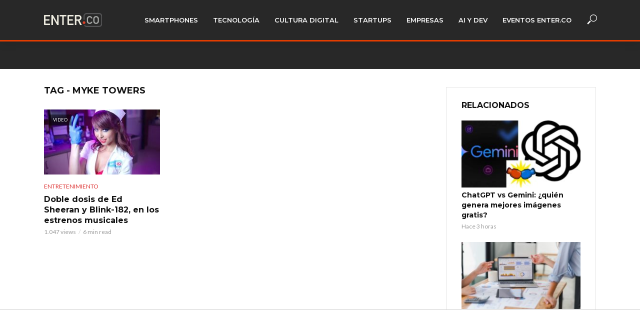

--- FILE ---
content_type: application/javascript
request_url: https://loader.bridged.media/v1.110.1/bridged-loader.js
body_size: 73192
content:
(()=>{var t={804:t=>{var e={unlikelyCandidates:/-ad-|ai2html|banner|breadcrumbs|combx|comment|community|cover-wrap|disqus|extra|footer|gdpr|header|legends|menu|related|remark|replies|rss|shoutbox|sidebar|skyscraper|social|sponsor|supplemental|ad-break|agegate|pagination|pager|popup|yom-remote/i,okMaybeItsACandidate:/and|article|body|column|content|main|shadow/i};function n(t){return(!t.style||"none"!=t.style.display)&&!t.hasAttribute("hidden")&&(!t.hasAttribute("aria-hidden")||"true"!=t.getAttribute("aria-hidden")||t.className&&t.className.indexOf&&-1!==t.className.indexOf("fallback-image"))}t.exports=function(t,i={}){"function"==typeof i&&(i={visibilityChecker:i});var o={minScore:20,minContentLength:140,visibilityChecker:n};i=Object.assign(o,i);var r=t.querySelectorAll("p, pre, article"),s=t.querySelectorAll("div > br");if(s.length){var a=new Set(r);[].forEach.call(s,(function(t){a.add(t.parentNode)})),r=Array.from(a)}var l=0;return[].some.call(r,(function(t){if(!i.visibilityChecker(t))return!1;var n=t.className+" "+t.id;if(e.unlikelyCandidates.test(n)&&!e.okMaybeItsACandidate.test(n))return!1;if(t.matches("li p"))return!1;var o=t.textContent.trim().length;return!(o<i.minContentLength)&&(l+=Math.sqrt(o-i.minContentLength))>i.minScore}))}},238:t=>{function e(t,e){if(e&&e.documentElement)t=e,e=arguments[2];else if(!t||!t.documentElement)throw new Error("First argument to Readability constructor should be a document object.");if(e=e||{},this._doc=t,this._docJSDOMParser=this._doc.firstChild.__JSDOMParser__,this._articleTitle=null,this._articleByline=null,this._articleDir=null,this._articleSiteName=null,this._attempts=[],this._debug=!!e.debug,this._maxElemsToParse=e.maxElemsToParse||this.DEFAULT_MAX_ELEMS_TO_PARSE,this._nbTopCandidates=e.nbTopCandidates||this.DEFAULT_N_TOP_CANDIDATES,this._charThreshold=e.charThreshold||this.DEFAULT_CHAR_THRESHOLD,this._classesToPreserve=this.CLASSES_TO_PRESERVE.concat(e.classesToPreserve||[]),this._keepClasses=!!e.keepClasses,this._serializer=e.serializer||function(t){return t.innerHTML},this._disableJSONLD=!!e.disableJSONLD,this._allowedVideoRegex=e.allowedVideoRegex||this.REGEXPS.videos,this._flags=this.FLAG_STRIP_UNLIKELYS|this.FLAG_WEIGHT_CLASSES|this.FLAG_CLEAN_CONDITIONALLY,this._debug){let t=function(t){if(t.nodeType==t.TEXT_NODE)return`${t.nodeName} ("${t.textContent}")`;let e=Array.from(t.attributes||[],(function(t){return`${t.name}="${t.value}"`})).join(" ");return`<${t.localName} ${e}>`};this.log=function(){if("undefined"!=typeof console){let e=Array.from(arguments,(e=>e&&e.nodeType==this.ELEMENT_NODE?t(e):e));e.unshift("Reader: (Readability)"),console.log.apply(console,e)}else if("undefined"!=typeof dump){var e=Array.prototype.map.call(arguments,(function(e){return e&&e.nodeName?t(e):e})).join(" ");dump("Reader: (Readability) "+e+"\n")}}}else this.log=function(){}}e.prototype={FLAG_STRIP_UNLIKELYS:1,FLAG_WEIGHT_CLASSES:2,FLAG_CLEAN_CONDITIONALLY:4,ELEMENT_NODE:1,TEXT_NODE:3,DEFAULT_MAX_ELEMS_TO_PARSE:0,DEFAULT_N_TOP_CANDIDATES:5,DEFAULT_TAGS_TO_SCORE:"section,h2,h3,h4,h5,h6,p,td,pre".toUpperCase().split(","),DEFAULT_CHAR_THRESHOLD:500,REGEXPS:{unlikelyCandidates:/-ad-|ai2html|banner|breadcrumbs|combx|comment|community|cover-wrap|disqus|extra|footer|gdpr|header|legends|menu|related|remark|replies|rss|shoutbox|sidebar|skyscraper|social|sponsor|supplemental|ad-break|agegate|pagination|pager|popup|yom-remote/i,okMaybeItsACandidate:/and|article|body|column|content|main|shadow/i,positive:/article|body|content|entry|hentry|h-entry|main|page|pagination|post|text|blog|story/i,negative:/-ad-|hidden|^hid$| hid$| hid |^hid |banner|combx|comment|com-|contact|foot|footer|footnote|gdpr|masthead|media|meta|outbrain|promo|related|scroll|share|shoutbox|sidebar|skyscraper|sponsor|shopping|tags|tool|widget/i,extraneous:/print|archive|comment|discuss|e[\-]?mail|share|reply|all|login|sign|single|utility/i,byline:/byline|author|dateline|writtenby|p-author/i,replaceFonts:/<(\/?)font[^>]*>/gi,normalize:/\s{2,}/g,videos:/\/\/(www\.)?((dailymotion|youtube|youtube-nocookie|player\.vimeo|v\.qq)\.com|(archive|upload\.wikimedia)\.org|player\.twitch\.tv)/i,shareElements:/(\b|_)(share|sharedaddy)(\b|_)/i,nextLink:/(next|weiter|continue|>([^\|]|$)|»([^\|]|$))/i,prevLink:/(prev|earl|old|new|<|«)/i,tokenize:/\W+/g,whitespace:/^\s*$/,hasContent:/\S$/,hashUrl:/^#.+/,srcsetUrl:/(\S+)(\s+[\d.]+[xw])?(\s*(?:,|$))/g,b64DataUrl:/^data:\s*([^\s;,]+)\s*;\s*base64\s*,/i,jsonLdArticleTypes:/^Article|AdvertiserContentArticle|NewsArticle|AnalysisNewsArticle|AskPublicNewsArticle|BackgroundNewsArticle|OpinionNewsArticle|ReportageNewsArticle|ReviewNewsArticle|Report|SatiricalArticle|ScholarlyArticle|MedicalScholarlyArticle|SocialMediaPosting|BlogPosting|LiveBlogPosting|DiscussionForumPosting|TechArticle|APIReference$/},UNLIKELY_ROLES:["menu","menubar","complementary","navigation","alert","alertdialog","dialog"],DIV_TO_P_ELEMS:new Set(["BLOCKQUOTE","DL","DIV","IMG","OL","P","PRE","TABLE","UL"]),ALTER_TO_DIV_EXCEPTIONS:["DIV","ARTICLE","SECTION","P"],PRESENTATIONAL_ATTRIBUTES:["align","background","bgcolor","border","cellpadding","cellspacing","frame","hspace","rules","style","valign","vspace"],DEPRECATED_SIZE_ATTRIBUTE_ELEMS:["TABLE","TH","TD","HR","PRE"],PHRASING_ELEMS:["ABBR","AUDIO","B","BDO","BR","BUTTON","CITE","CODE","DATA","DATALIST","DFN","EM","EMBED","I","IMG","INPUT","KBD","LABEL","MARK","MATH","METER","NOSCRIPT","OBJECT","OUTPUT","PROGRESS","Q","RUBY","SAMP","SCRIPT","SELECT","SMALL","SPAN","STRONG","SUB","SUP","TEXTAREA","TIME","VAR","WBR"],CLASSES_TO_PRESERVE:["page"],HTML_ESCAPE_MAP:{lt:"<",gt:">",amp:"&",quot:'"',apos:"'"},_postProcessContent:function(t){this._fixRelativeUris(t),this._simplifyNestedElements(t),this._keepClasses||this._cleanClasses(t)},_removeNodes:function(t,e){if(this._docJSDOMParser&&t._isLiveNodeList)throw new Error("Do not pass live node lists to _removeNodes");for(var n=t.length-1;n>=0;n--){var i=t[n],o=i.parentNode;o&&(e&&!e.call(this,i,n,t)||o.removeChild(i))}},_replaceNodeTags:function(t,e){if(this._docJSDOMParser&&t._isLiveNodeList)throw new Error("Do not pass live node lists to _replaceNodeTags");for(const n of t)this._setNodeTag(n,e)},_forEachNode:function(t,e){Array.prototype.forEach.call(t,e,this)},_findNode:function(t,e){return Array.prototype.find.call(t,e,this)},_someNode:function(t,e){return Array.prototype.some.call(t,e,this)},_everyNode:function(t,e){return Array.prototype.every.call(t,e,this)},_concatNodeLists:function(){var t=Array.prototype.slice,e=t.call(arguments).map((function(e){return t.call(e)}));return Array.prototype.concat.apply([],e)},_getAllNodesWithTag:function(t,e){return t.querySelectorAll?t.querySelectorAll(e.join(",")):[].concat.apply([],e.map((function(e){var n=t.getElementsByTagName(e);return Array.isArray(n)?n:Array.from(n)})))},_cleanClasses:function(t){var e=this._classesToPreserve,n=(t.getAttribute("class")||"").split(/\s+/).filter((function(t){return-1!=e.indexOf(t)})).join(" ");for(n?t.setAttribute("class",n):t.removeAttribute("class"),t=t.firstElementChild;t;t=t.nextElementSibling)this._cleanClasses(t)},_fixRelativeUris:function(t){var e=this._doc.baseURI,n=this._doc.documentURI;function i(t){if(e==n&&"#"==t.charAt(0))return t;try{return new URL(t,e).href}catch(t){}return t}var o=this._getAllNodesWithTag(t,["a"]);this._forEachNode(o,(function(t){var e=t.getAttribute("href");if(e)if(0===e.indexOf("javascript:"))if(1===t.childNodes.length&&t.childNodes[0].nodeType===this.TEXT_NODE){var n=this._doc.createTextNode(t.textContent);t.parentNode.replaceChild(n,t)}else{for(var o=this._doc.createElement("span");t.firstChild;)o.appendChild(t.firstChild);t.parentNode.replaceChild(o,t)}else t.setAttribute("href",i(e))}));var r=this._getAllNodesWithTag(t,["img","picture","figure","video","audio","source"]);this._forEachNode(r,(function(t){var e=t.getAttribute("src"),n=t.getAttribute("poster"),o=t.getAttribute("srcset");if(e&&t.setAttribute("src",i(e)),n&&t.setAttribute("poster",i(n)),o){var r=o.replace(this.REGEXPS.srcsetUrl,(function(t,e,n,o){return i(e)+(n||"")+o}));t.setAttribute("srcset",r)}}))},_simplifyNestedElements:function(t){for(var e=t;e;){if(e.parentNode&&["DIV","SECTION"].includes(e.tagName)&&(!e.id||!e.id.startsWith("readability"))){if(this._isElementWithoutContent(e)){e=this._removeAndGetNext(e);continue}if(this._hasSingleTagInsideElement(e,"DIV")||this._hasSingleTagInsideElement(e,"SECTION")){for(var n=e.children[0],i=0;i<e.attributes.length;i++)n.setAttribute(e.attributes[i].name,e.attributes[i].value);e.parentNode.replaceChild(n,e),e=n;continue}}e=this._getNextNode(e)}},_getArticleTitle:function(){var t=this._doc,e="",n="";try{"string"!=typeof(e=n=t.title.trim())&&(e=n=this._getInnerText(t.getElementsByTagName("title")[0]))}catch(t){}var i=!1;function o(t){return t.split(/\s+/).length}if(/ [\|\-\\\/>»] /.test(e))i=/ [\\\/>»] /.test(e),o(e=n.replace(/(.*)[\|\-\\\/>»] .*/gi,"$1"))<3&&(e=n.replace(/[^\|\-\\\/>»]*[\|\-\\\/>»](.*)/gi,"$1"));else if(-1!==e.indexOf(": ")){var r=this._concatNodeLists(t.getElementsByTagName("h1"),t.getElementsByTagName("h2")),s=e.trim();this._someNode(r,(function(t){return t.textContent.trim()===s}))||(o(e=n.substring(n.lastIndexOf(":")+1))<3?e=n.substring(n.indexOf(":")+1):o(n.substr(0,n.indexOf(":")))>5&&(e=n))}else if(e.length>150||e.length<15){var a=t.getElementsByTagName("h1");1===a.length&&(e=this._getInnerText(a[0]))}var l=o(e=e.trim().replace(this.REGEXPS.normalize," "));return l<=4&&(!i||l!=o(n.replace(/[\|\-\\\/>»]+/g,""))-1)&&(e=n),e},_prepDocument:function(){var t=this._doc;this._removeNodes(this._getAllNodesWithTag(t,["style"])),t.body&&this._replaceBrs(t.body),this._replaceNodeTags(this._getAllNodesWithTag(t,["font"]),"SPAN")},_nextNode:function(t){for(var e=t;e&&e.nodeType!=this.ELEMENT_NODE&&this.REGEXPS.whitespace.test(e.textContent);)e=e.nextSibling;return e},_replaceBrs:function(t){this._forEachNode(this._getAllNodesWithTag(t,["br"]),(function(t){for(var e=t.nextSibling,n=!1;(e=this._nextNode(e))&&"BR"==e.tagName;){n=!0;var i=e.nextSibling;e.parentNode.removeChild(e),e=i}if(n){var o=this._doc.createElement("p");for(t.parentNode.replaceChild(o,t),e=o.nextSibling;e;){if("BR"==e.tagName){var r=this._nextNode(e.nextSibling);if(r&&"BR"==r.tagName)break}if(!this._isPhrasingContent(e))break;var s=e.nextSibling;o.appendChild(e),e=s}for(;o.lastChild&&this._isWhitespace(o.lastChild);)o.removeChild(o.lastChild);"P"===o.parentNode.tagName&&this._setNodeTag(o.parentNode,"DIV")}}))},_setNodeTag:function(t,e){if(this.log("_setNodeTag",t,e),this._docJSDOMParser)return t.localName=e.toLowerCase(),t.tagName=e.toUpperCase(),t;for(var n=t.ownerDocument.createElement(e);t.firstChild;)n.appendChild(t.firstChild);t.parentNode.replaceChild(n,t),t.readability&&(n.readability=t.readability);for(var i=0;i<t.attributes.length;i++)try{n.setAttribute(t.attributes[i].name,t.attributes[i].value)}catch(t){}return n},_prepArticle:function(t){this._cleanStyles(t),this._markDataTables(t),this._fixLazyImages(t),this._cleanConditionally(t,"form"),this._cleanConditionally(t,"fieldset"),this._clean(t,"object"),this._clean(t,"embed"),this._clean(t,"footer"),this._clean(t,"link"),this._clean(t,"aside");var e=this.DEFAULT_CHAR_THRESHOLD;this._forEachNode(t.children,(function(t){this._cleanMatchedNodes(t,(function(t,n){return this.REGEXPS.shareElements.test(n)&&t.textContent.length<e}))})),this._clean(t,"iframe"),this._clean(t,"input"),this._clean(t,"textarea"),this._clean(t,"select"),this._clean(t,"button"),this._cleanHeaders(t),this._cleanConditionally(t,"table"),this._cleanConditionally(t,"ul"),this._cleanConditionally(t,"div"),this._replaceNodeTags(this._getAllNodesWithTag(t,["h1"]),"h2"),this._removeNodes(this._getAllNodesWithTag(t,["p"]),(function(t){return 0===t.getElementsByTagName("img").length+t.getElementsByTagName("embed").length+t.getElementsByTagName("object").length+t.getElementsByTagName("iframe").length&&!this._getInnerText(t,!1)})),this._forEachNode(this._getAllNodesWithTag(t,["br"]),(function(t){var e=this._nextNode(t.nextSibling);e&&"P"==e.tagName&&t.parentNode.removeChild(t)})),this._forEachNode(this._getAllNodesWithTag(t,["table"]),(function(t){var e=this._hasSingleTagInsideElement(t,"TBODY")?t.firstElementChild:t;if(this._hasSingleTagInsideElement(e,"TR")){var n=e.firstElementChild;if(this._hasSingleTagInsideElement(n,"TD")){var i=n.firstElementChild;i=this._setNodeTag(i,this._everyNode(i.childNodes,this._isPhrasingContent)?"P":"DIV"),t.parentNode.replaceChild(i,t)}}}))},_initializeNode:function(t){switch(t.readability={contentScore:0},t.tagName){case"DIV":t.readability.contentScore+=5;break;case"PRE":case"TD":case"BLOCKQUOTE":t.readability.contentScore+=3;break;case"ADDRESS":case"OL":case"UL":case"DL":case"DD":case"DT":case"LI":case"FORM":t.readability.contentScore-=3;break;case"H1":case"H2":case"H3":case"H4":case"H5":case"H6":case"TH":t.readability.contentScore-=5}t.readability.contentScore+=this._getClassWeight(t)},_removeAndGetNext:function(t){var e=this._getNextNode(t,!0);return t.parentNode.removeChild(t),e},_getNextNode:function(t,e){if(!e&&t.firstElementChild)return t.firstElementChild;if(t.nextElementSibling)return t.nextElementSibling;do{t=t.parentNode}while(t&&!t.nextElementSibling);return t&&t.nextElementSibling},_textSimilarity:function(t,e){var n=t.toLowerCase().split(this.REGEXPS.tokenize).filter(Boolean),i=e.toLowerCase().split(this.REGEXPS.tokenize).filter(Boolean);return n.length&&i.length?1-i.filter((t=>!n.includes(t))).join(" ").length/i.join(" ").length:0},_checkByline:function(t,e){if(this._articleByline)return!1;if(void 0!==t.getAttribute)var n=t.getAttribute("rel"),i=t.getAttribute("itemprop");return!(!("author"===n||i&&-1!==i.indexOf("author")||this.REGEXPS.byline.test(e))||!this._isValidByline(t.textContent)||(this._articleByline=t.textContent.trim(),0))},_getNodeAncestors:function(t,e){e=e||0;for(var n=0,i=[];t.parentNode&&(i.push(t.parentNode),!e||++n!==e);)t=t.parentNode;return i},_grabArticle:function(t){this.log("**** grabArticle ****");var e=this._doc,n=null!==t;if(!(t=t||this._doc.body))return this.log("No body found in document. Abort."),null;for(var i=t.innerHTML;;){this.log("Starting grabArticle loop");var o=this._flagIsActive(this.FLAG_STRIP_UNLIKELYS),r=[],s=this._doc.documentElement;let q=!0;for(;s;){"HTML"===s.tagName&&(this._articleLang=s.getAttribute("lang"));var a=s.className+" "+s.id;if(this._isProbablyVisible(s))if("true"!=s.getAttribute("aria-modal")||"dialog"!=s.getAttribute("role"))if(this._checkByline(s,a))s=this._removeAndGetNext(s);else if(q&&this._headerDuplicatesTitle(s))this.log("Removing header: ",s.textContent.trim(),this._articleTitle.trim()),q=!1,s=this._removeAndGetNext(s);else{if(o){if(this.REGEXPS.unlikelyCandidates.test(a)&&!this.REGEXPS.okMaybeItsACandidate.test(a)&&!this._hasAncestorTag(s,"table")&&!this._hasAncestorTag(s,"code")&&"BODY"!==s.tagName&&"A"!==s.tagName){this.log("Removing unlikely candidate - "+a),s=this._removeAndGetNext(s);continue}if(this.UNLIKELY_ROLES.includes(s.getAttribute("role"))){this.log("Removing content with role "+s.getAttribute("role")+" - "+a),s=this._removeAndGetNext(s);continue}}if("DIV"!==s.tagName&&"SECTION"!==s.tagName&&"HEADER"!==s.tagName&&"H1"!==s.tagName&&"H2"!==s.tagName&&"H3"!==s.tagName&&"H4"!==s.tagName&&"H5"!==s.tagName&&"H6"!==s.tagName||!this._isElementWithoutContent(s)){if(-1!==this.DEFAULT_TAGS_TO_SCORE.indexOf(s.tagName)&&r.push(s),"DIV"===s.tagName){for(var l=null,c=s.firstChild;c;){var u=c.nextSibling;if(this._isPhrasingContent(c))null!==l?l.appendChild(c):this._isWhitespace(c)||(l=e.createElement("p"),s.replaceChild(l,c),l.appendChild(c));else if(null!==l){for(;l.lastChild&&this._isWhitespace(l.lastChild);)l.removeChild(l.lastChild);l=null}c=u}if(this._hasSingleTagInsideElement(s,"P")&&this._getLinkDensity(s)<.25){var h=s.children[0];s.parentNode.replaceChild(h,s),s=h,r.push(s)}else this._hasChildBlockElement(s)||(s=this._setNodeTag(s,"P"),r.push(s))}s=this._getNextNode(s)}else s=this._removeAndGetNext(s)}else s=this._removeAndGetNext(s);else this.log("Removing hidden node - "+a),s=this._removeAndGetNext(s)}var p=[];this._forEachNode(r,(function(t){if(t.parentNode&&void 0!==t.parentNode.tagName){var e=this._getInnerText(t);if(!(e.length<25)){var n=this._getNodeAncestors(t,5);if(0!==n.length){var i=0;i+=1,i+=e.split(",").length,i+=Math.min(Math.floor(e.length/100),3),this._forEachNode(n,(function(t,e){if(t.tagName&&t.parentNode&&void 0!==t.parentNode.tagName){if(void 0===t.readability&&(this._initializeNode(t),p.push(t)),0===e)var n=1;else n=1===e?2:3*e;t.readability.contentScore+=i/n}}))}}}}));for(var d=[],f=0,g=p.length;f<g;f+=1){var m=p[f],y=m.readability.contentScore*(1-this._getLinkDensity(m));m.readability.contentScore=y,this.log("Candidate:",m,"with score "+y);for(var b=0;b<this._nbTopCandidates;b++){var v=d[b];if(!v||y>v.readability.contentScore){d.splice(b,0,m),d.length>this._nbTopCandidates&&d.pop();break}}}var w,_=d[0]||null,E=!1;if(null===_||"BODY"===_.tagName){for(_=e.createElement("DIV"),E=!0;t.firstChild;)this.log("Moving child out:",t.firstChild),_.appendChild(t.firstChild);t.appendChild(_),this._initializeNode(_)}else if(_){for(var C=[],S=1;S<d.length;S++)d[S].readability.contentScore/_.readability.contentScore>=.75&&C.push(this._getNodeAncestors(d[S]));if(C.length>=3)for(w=_.parentNode;"BODY"!==w.tagName;){for(var x=0,T=0;T<C.length&&x<3;T++)x+=Number(C[T].includes(w));if(x>=3){_=w;break}w=w.parentNode}_.readability||this._initializeNode(_),w=_.parentNode;for(var k=_.readability.contentScore,A=k/3;"BODY"!==w.tagName;)if(w.readability){var M=w.readability.contentScore;if(M<A)break;if(M>k){_=w;break}k=w.readability.contentScore,w=w.parentNode}else w=w.parentNode;for(w=_.parentNode;"BODY"!=w.tagName&&1==w.children.length;)w=(_=w).parentNode;_.readability||this._initializeNode(_)}var N=e.createElement("DIV");n&&(N.id="readability-content");for(var I=Math.max(10,.2*_.readability.contentScore),B=(w=_.parentNode).children,P=0,O=B.length;P<O;P++){var D=B[P],L=!1;if(this.log("Looking at sibling node:",D,D.readability?"with score "+D.readability.contentScore:""),this.log("Sibling has score",D.readability?D.readability.contentScore:"Unknown"),D===_)L=!0;else{var R=0;if(D.className===_.className&&""!==_.className&&(R+=.2*_.readability.contentScore),D.readability&&D.readability.contentScore+R>=I)L=!0;else if("P"===D.nodeName){var j=this._getLinkDensity(D),z=this._getInnerText(D),W=z.length;(W>80&&j<.25||W<80&&W>0&&0===j&&-1!==z.search(/\.( |$)/))&&(L=!0)}}L&&(this.log("Appending node:",D),-1===this.ALTER_TO_DIV_EXCEPTIONS.indexOf(D.nodeName)&&(this.log("Altering sibling:",D,"to div."),D=this._setNodeTag(D,"DIV")),N.appendChild(D),B=w.children,P-=1,O-=1)}if(this._debug&&this.log("Article content pre-prep: "+N.innerHTML),this._prepArticle(N),this._debug&&this.log("Article content post-prep: "+N.innerHTML),E)_.id="readability-page-1",_.className="page";else{var F=e.createElement("DIV");for(F.id="readability-page-1",F.className="page";N.firstChild;)F.appendChild(N.firstChild);N.appendChild(F)}this._debug&&this.log("Article content after paging: "+N.innerHTML);var H=!0,U=this._getInnerText(N,!0).length;if(U<this._charThreshold)if(H=!1,t.innerHTML=i,this._flagIsActive(this.FLAG_STRIP_UNLIKELYS))this._removeFlag(this.FLAG_STRIP_UNLIKELYS),this._attempts.push({articleContent:N,textLength:U});else if(this._flagIsActive(this.FLAG_WEIGHT_CLASSES))this._removeFlag(this.FLAG_WEIGHT_CLASSES),this._attempts.push({articleContent:N,textLength:U});else if(this._flagIsActive(this.FLAG_CLEAN_CONDITIONALLY))this._removeFlag(this.FLAG_CLEAN_CONDITIONALLY),this._attempts.push({articleContent:N,textLength:U});else{if(this._attempts.push({articleContent:N,textLength:U}),this._attempts.sort((function(t,e){return e.textLength-t.textLength})),!this._attempts[0].textLength)return null;N=this._attempts[0].articleContent,H=!0}if(H){var J=[w,_].concat(this._getNodeAncestors(w));return this._someNode(J,(function(t){if(!t.tagName)return!1;var e=t.getAttribute("dir");return!!e&&(this._articleDir=e,!0)})),N}}},_isValidByline:function(t){return("string"==typeof t||t instanceof String)&&(t=t.trim()).length>0&&t.length<100},_unescapeHtmlEntities:function(t){if(!t)return t;var e=this.HTML_ESCAPE_MAP;return t.replace(/&(quot|amp|apos|lt|gt);/g,(function(t,n){return e[n]})).replace(/&#(?:x([0-9a-z]{1,4})|([0-9]{1,4}));/gi,(function(t,e,n){var i=parseInt(e||n,e?16:10);return String.fromCharCode(i)}))},_getJSONLD:function(t){var e,n=this._getAllNodesWithTag(t,["script"]);return this._forEachNode(n,(function(t){if(!e&&"application/ld+json"===t.getAttribute("type"))try{var n=t.textContent.replace(/^\s*<!\[CDATA\[|\]\]>\s*$/g,""),i=JSON.parse(n);if(!i["@context"]||!i["@context"].match(/^https?\:\/\/schema\.org$/))return;if(!i["@type"]&&Array.isArray(i["@graph"])&&(i=i["@graph"].find((function(t){return(t["@type"]||"").match(this.REGEXPS.jsonLdArticleTypes)}))),!i||!i["@type"]||!i["@type"].match(this.REGEXPS.jsonLdArticleTypes))return;if(e={},"string"==typeof i.name&&"string"==typeof i.headline&&i.name!==i.headline){var o=this._getArticleTitle(),r=this._textSimilarity(i.name,o)>.75,s=this._textSimilarity(i.headline,o)>.75;e.title=s&&!r?i.headline:i.name}else"string"==typeof i.name?e.title=i.name.trim():"string"==typeof i.headline&&(e.title=i.headline.trim());return i.author&&("string"==typeof i.author.name?e.byline=i.author.name.trim():Array.isArray(i.author)&&i.author[0]&&"string"==typeof i.author[0].name&&(e.byline=i.author.filter((function(t){return t&&"string"==typeof t.name})).map((function(t){return t.name.trim()})).join(", "))),"string"==typeof i.description&&(e.excerpt=i.description.trim()),void(i.publisher&&"string"==typeof i.publisher.name&&(e.siteName=i.publisher.name.trim()))}catch(t){this.log(t.message)}})),e||{}},_getArticleMetadata:function(t){var e={},n={},i=this._doc.getElementsByTagName("meta"),o=/\s*(dc|dcterm|og|twitter)\s*:\s*(author|creator|description|title|site_name)\s*/gi,r=/^\s*(?:(dc|dcterm|og|twitter|weibo:(article|webpage))\s*[\.:]\s*)?(author|creator|description|title|site_name)\s*$/i;return this._forEachNode(i,(function(t){var e=t.getAttribute("name"),i=t.getAttribute("property"),s=t.getAttribute("content");if(s){var a=null,l=null;i&&(a=i.match(o))&&(l=a[0].toLowerCase().replace(/\s/g,""),n[l]=s.trim()),!a&&e&&r.test(e)&&(l=e,s&&(l=l.toLowerCase().replace(/\s/g,"").replace(/\./g,":"),n[l]=s.trim()))}})),e.title=t.title||n["dc:title"]||n["dcterm:title"]||n["og:title"]||n["weibo:article:title"]||n["weibo:webpage:title"]||n.title||n["twitter:title"],e.title||(e.title=this._getArticleTitle()),e.byline=t.byline||n["dc:creator"]||n["dcterm:creator"]||n.author,e.excerpt=t.excerpt||n["dc:description"]||n["dcterm:description"]||n["og:description"]||n["weibo:article:description"]||n["weibo:webpage:description"]||n.description||n["twitter:description"],e.siteName=t.siteName||n["og:site_name"],e.title=this._unescapeHtmlEntities(e.title),e.byline=this._unescapeHtmlEntities(e.byline),e.excerpt=this._unescapeHtmlEntities(e.excerpt),e.siteName=this._unescapeHtmlEntities(e.siteName),e},_isSingleImage:function(t){return"IMG"===t.tagName||1===t.children.length&&""===t.textContent.trim()&&this._isSingleImage(t.children[0])},_unwrapNoscriptImages:function(t){var e=Array.from(t.getElementsByTagName("img"));this._forEachNode(e,(function(t){for(var e=0;e<t.attributes.length;e++){var n=t.attributes[e];switch(n.name){case"src":case"srcset":case"data-src":case"data-srcset":return}if(/\.(jpg|jpeg|png|webp)/i.test(n.value))return}t.parentNode.removeChild(t)}));var n=Array.from(t.getElementsByTagName("noscript"));this._forEachNode(n,(function(e){var n=t.createElement("div");if(n.innerHTML=e.innerHTML,this._isSingleImage(n)){var i=e.previousElementSibling;if(i&&this._isSingleImage(i)){var o=i;"IMG"!==o.tagName&&(o=i.getElementsByTagName("img")[0]);for(var r=n.getElementsByTagName("img")[0],s=0;s<o.attributes.length;s++){var a=o.attributes[s];if(""!==a.value&&("src"===a.name||"srcset"===a.name||/\.(jpg|jpeg|png|webp)/i.test(a.value))){if(r.getAttribute(a.name)===a.value)continue;var l=a.name;r.hasAttribute(l)&&(l="data-old-"+l),r.setAttribute(l,a.value)}}e.parentNode.replaceChild(n.firstElementChild,i)}}}))},_removeScripts:function(t){this._removeNodes(this._getAllNodesWithTag(t,["script","noscript"]))},_hasSingleTagInsideElement:function(t,e){return 1==t.children.length&&t.children[0].tagName===e&&!this._someNode(t.childNodes,(function(t){return t.nodeType===this.TEXT_NODE&&this.REGEXPS.hasContent.test(t.textContent)}))},_isElementWithoutContent:function(t){return t.nodeType===this.ELEMENT_NODE&&0==t.textContent.trim().length&&(0==t.children.length||t.children.length==t.getElementsByTagName("br").length+t.getElementsByTagName("hr").length)},_hasChildBlockElement:function(t){return this._someNode(t.childNodes,(function(t){return this.DIV_TO_P_ELEMS.has(t.tagName)||this._hasChildBlockElement(t)}))},_isPhrasingContent:function(t){return t.nodeType===this.TEXT_NODE||-1!==this.PHRASING_ELEMS.indexOf(t.tagName)||("A"===t.tagName||"DEL"===t.tagName||"INS"===t.tagName)&&this._everyNode(t.childNodes,this._isPhrasingContent)},_isWhitespace:function(t){return t.nodeType===this.TEXT_NODE&&0===t.textContent.trim().length||t.nodeType===this.ELEMENT_NODE&&"BR"===t.tagName},_getInnerText:function(t,e){e=void 0===e||e;var n=t.textContent.trim();return e?n.replace(this.REGEXPS.normalize," "):n},_getCharCount:function(t,e){return e=e||",",this._getInnerText(t).split(e).length-1},_cleanStyles:function(t){if(t&&"svg"!==t.tagName.toLowerCase()){for(var e=0;e<this.PRESENTATIONAL_ATTRIBUTES.length;e++)t.removeAttribute(this.PRESENTATIONAL_ATTRIBUTES[e]);-1!==this.DEPRECATED_SIZE_ATTRIBUTE_ELEMS.indexOf(t.tagName)&&(t.removeAttribute("width"),t.removeAttribute("height"));for(var n=t.firstElementChild;null!==n;)this._cleanStyles(n),n=n.nextElementSibling}},_getLinkDensity:function(t){var e=this._getInnerText(t).length;if(0===e)return 0;var n=0;return this._forEachNode(t.getElementsByTagName("a"),(function(t){var e=t.getAttribute("href"),i=e&&this.REGEXPS.hashUrl.test(e)?.3:1;n+=this._getInnerText(t).length*i})),n/e},_getClassWeight:function(t){if(!this._flagIsActive(this.FLAG_WEIGHT_CLASSES))return 0;var e=0;return"string"==typeof t.className&&""!==t.className&&(this.REGEXPS.negative.test(t.className)&&(e-=25),this.REGEXPS.positive.test(t.className)&&(e+=25)),"string"==typeof t.id&&""!==t.id&&(this.REGEXPS.negative.test(t.id)&&(e-=25),this.REGEXPS.positive.test(t.id)&&(e+=25)),e},_clean:function(t,e){var n=-1!==["object","embed","iframe"].indexOf(e);this._removeNodes(this._getAllNodesWithTag(t,[e]),(function(t){if(n){for(var e=0;e<t.attributes.length;e++)if(this._allowedVideoRegex.test(t.attributes[e].value))return!1;if("object"===t.tagName&&this._allowedVideoRegex.test(t.innerHTML))return!1}return!0}))},_hasAncestorTag:function(t,e,n,i){n=n||3,e=e.toUpperCase();for(var o=0;t.parentNode;){if(n>0&&o>n)return!1;if(t.parentNode.tagName===e&&(!i||i(t.parentNode)))return!0;t=t.parentNode,o++}return!1},_getRowAndColumnCount:function(t){for(var e=0,n=0,i=t.getElementsByTagName("tr"),o=0;o<i.length;o++){var r=i[o].getAttribute("rowspan")||0;r&&(r=parseInt(r,10)),e+=r||1;for(var s=0,a=i[o].getElementsByTagName("td"),l=0;l<a.length;l++){var c=a[l].getAttribute("colspan")||0;c&&(c=parseInt(c,10)),s+=c||1}n=Math.max(n,s)}return{rows:e,columns:n}},_markDataTables:function(t){for(var e=t.getElementsByTagName("table"),n=0;n<e.length;n++){var i=e[n];if("presentation"!=i.getAttribute("role"))if("0"!=i.getAttribute("datatable"))if(i.getAttribute("summary"))i._readabilityDataTable=!0;else{var o=i.getElementsByTagName("caption")[0];if(o&&o.childNodes.length>0)i._readabilityDataTable=!0;else if(["col","colgroup","tfoot","thead","th"].some((function(t){return!!i.getElementsByTagName(t)[0]})))this.log("Data table because found data-y descendant"),i._readabilityDataTable=!0;else if(i.getElementsByTagName("table")[0])i._readabilityDataTable=!1;else{var r=this._getRowAndColumnCount(i);r.rows>=10||r.columns>4?i._readabilityDataTable=!0:i._readabilityDataTable=r.rows*r.columns>10}}else i._readabilityDataTable=!1;else i._readabilityDataTable=!1}},_fixLazyImages:function(t){this._forEachNode(this._getAllNodesWithTag(t,["img","picture","figure"]),(function(t){if(t.src&&this.REGEXPS.b64DataUrl.test(t.src)){if("image/svg+xml"===this.REGEXPS.b64DataUrl.exec(t.src)[1])return;for(var e=!1,n=0;n<t.attributes.length;n++){var i=t.attributes[n];if("src"!==i.name&&/\.(jpg|jpeg|png|webp)/i.test(i.value)){e=!0;break}}if(e){var o=t.src.search(/base64\s*/i)+7;t.src.length-o<133&&t.removeAttribute("src")}}if(!(t.src||t.srcset&&"null"!=t.srcset)||-1!==t.className.toLowerCase().indexOf("lazy"))for(var r=0;r<t.attributes.length;r++)if("src"!==(i=t.attributes[r]).name&&"srcset"!==i.name&&"alt"!==i.name){var s=null;if(/\.(jpg|jpeg|png|webp)\s+\d/.test(i.value)?s="srcset":/^\s*\S+\.(jpg|jpeg|png|webp)\S*\s*$/.test(i.value)&&(s="src"),s)if("IMG"===t.tagName||"PICTURE"===t.tagName)t.setAttribute(s,i.value);else if("FIGURE"===t.tagName&&!this._getAllNodesWithTag(t,["img","picture"]).length){var a=this._doc.createElement("img");a.setAttribute(s,i.value),t.appendChild(a)}}}))},_getTextDensity:function(t,e){var n=this._getInnerText(t,!0).length;if(0===n)return 0;var i=0,o=this._getAllNodesWithTag(t,e);return this._forEachNode(o,(t=>i+=this._getInnerText(t,!0).length)),i/n},_cleanConditionally:function(t,e){this._flagIsActive(this.FLAG_CLEAN_CONDITIONALLY)&&this._removeNodes(this._getAllNodesWithTag(t,[e]),(function(t){var n=function(t){return t._readabilityDataTable},i="ul"===e||"ol"===e;if(!i){var o=0,r=this._getAllNodesWithTag(t,["ul","ol"]);this._forEachNode(r,(t=>o+=this._getInnerText(t).length)),i=o/this._getInnerText(t).length>.9}if("table"===e&&n(t))return!1;if(this._hasAncestorTag(t,"table",-1,n))return!1;if(this._hasAncestorTag(t,"code"))return!1;var s=this._getClassWeight(t);if(this.log("Cleaning Conditionally",t),s+0<0)return!0;if(this._getCharCount(t,",")<10){for(var a=t.getElementsByTagName("p").length,l=t.getElementsByTagName("img").length,c=t.getElementsByTagName("li").length-100,u=t.getElementsByTagName("input").length,h=this._getTextDensity(t,["h1","h2","h3","h4","h5","h6"]),p=0,d=this._getAllNodesWithTag(t,["object","embed","iframe"]),f=0;f<d.length;f++){for(var g=0;g<d[f].attributes.length;g++)if(this._allowedVideoRegex.test(d[f].attributes[g].value))return!1;if("object"===d[f].tagName&&this._allowedVideoRegex.test(d[f].innerHTML))return!1;p++}var m=this._getLinkDensity(t),y=this._getInnerText(t).length,b=l>1&&a/l<.5&&!this._hasAncestorTag(t,"figure")||!i&&c>a||u>Math.floor(a/3)||!i&&h<.9&&y<25&&(0===l||l>2)&&!this._hasAncestorTag(t,"figure")||!i&&s<25&&m>.2||s>=25&&m>.5||1===p&&y<75||p>1;if(i&&b){for(var v=0;v<t.children.length;v++)if(t.children[v].children.length>1)return b;if(l==t.getElementsByTagName("li").length)return!1}return b}return!1}))},_cleanMatchedNodes:function(t,e){for(var n=this._getNextNode(t,!0),i=this._getNextNode(t);i&&i!=n;)i=e.call(this,i,i.className+" "+i.id)?this._removeAndGetNext(i):this._getNextNode(i)},_cleanHeaders:function(t){let e=this._getAllNodesWithTag(t,["h1","h2"]);this._removeNodes(e,(function(t){let e=this._getClassWeight(t)<0;return e&&this.log("Removing header with low class weight:",t),e}))},_headerDuplicatesTitle:function(t){if("H1"!=t.tagName&&"H2"!=t.tagName)return!1;var e=this._getInnerText(t,!1);return this.log("Evaluating similarity of header:",e,this._articleTitle),this._textSimilarity(this._articleTitle,e)>.75},_flagIsActive:function(t){return(this._flags&t)>0},_removeFlag:function(t){this._flags=this._flags&~t},_isProbablyVisible:function(t){return(!t.style||"none"!=t.style.display)&&!t.hasAttribute("hidden")&&(!t.hasAttribute("aria-hidden")||"true"!=t.getAttribute("aria-hidden")||t.className&&t.className.indexOf&&-1!==t.className.indexOf("fallback-image"))},parse:function(){if(this._maxElemsToParse>0){var t=this._doc.getElementsByTagName("*").length;if(t>this._maxElemsToParse)throw new Error("Aborting parsing document; "+t+" elements found")}this._unwrapNoscriptImages(this._doc);var e=this._disableJSONLD?{}:this._getJSONLD(this._doc);this._removeScripts(this._doc),this._prepDocument();var n=this._getArticleMetadata(e);this._articleTitle=n.title;var i=this._grabArticle();if(!i)return null;if(this.log("Grabbed: "+i.innerHTML),this._postProcessContent(i),!n.excerpt){var o=i.getElementsByTagName("p");o.length>0&&(n.excerpt=o[0].textContent.trim())}var r=i.textContent;return{title:this._articleTitle,byline:n.byline||this._articleByline,dir:this._articleDir,lang:this._articleLang,content:this._serializer(i),textContent:r,length:r.length,excerpt:n.excerpt,siteName:n.siteName||this._articleSiteName}}},t.exports=e},396:(t,e,n)=>{var i=n(238),o=n(804);t.exports={Readability:i,isProbablyReaderable:o}},873:(t,e,n)=>{var i=n(325).Symbol;t.exports=i},552:(t,e,n)=>{var i=n(873),o=n(659),r=n(350),s=i?i.toStringTag:void 0;t.exports=function(t){return null==t?void 0===t?"[object Undefined]":"[object Null]":s&&s in Object(t)?o(t):r(t)}},128:(t,e,n)=>{var i=n(800),o=/^\s+/;t.exports=function(t){return t?t.slice(0,i(t)+1).replace(o,""):t}},840:(t,e,n)=>{var i="object"==typeof n.g&&n.g&&n.g.Object===Object&&n.g;t.exports=i},659:(t,e,n)=>{var i=n(873),o=Object.prototype,r=o.hasOwnProperty,s=o.toString,a=i?i.toStringTag:void 0;t.exports=function(t){var e=r.call(t,a),n=t[a];try{t[a]=void 0;var i=!0}catch(t){}var o=s.call(t);return i&&(e?t[a]=n:delete t[a]),o}},350:t=>{var e=Object.prototype.toString;t.exports=function(t){return e.call(t)}},325:(t,e,n)=>{var i=n(840),o="object"==typeof self&&self&&self.Object===Object&&self,r=i||o||Function("return this")();t.exports=r},800:t=>{var e=/\s/;t.exports=function(t){for(var n=t.length;n--&&e.test(t.charAt(n)););return n}},221:(t,e,n)=>{var i=n(805),o=n(124),r=n(374),s=Math.max,a=Math.min;t.exports=function(t,e,n){var l,c,u,h,p,d,f=0,g=!1,m=!1,y=!0;if("function"!=typeof t)throw new TypeError("Expected a function");function b(e){var n=l,i=c;return l=c=void 0,f=e,h=t.apply(i,n)}function v(t){var n=t-d;return void 0===d||n>=e||n<0||m&&t-f>=u}function w(){var t=o();if(v(t))return _(t);p=setTimeout(w,function(t){var n=e-(t-d);return m?a(n,u-(t-f)):n}(t))}function _(t){return p=void 0,y&&l?b(t):(l=c=void 0,h)}function E(){var t=o(),n=v(t);if(l=arguments,c=this,d=t,n){if(void 0===p)return function(t){return f=t,p=setTimeout(w,e),g?b(t):h}(d);if(m)return clearTimeout(p),p=setTimeout(w,e),b(d)}return void 0===p&&(p=setTimeout(w,e)),h}return e=r(e)||0,i(n)&&(g=!!n.leading,u=(m="maxWait"in n)?s(r(n.maxWait)||0,e):u,y="trailing"in n?!!n.trailing:y),E.cancel=function(){void 0!==p&&clearTimeout(p),f=0,l=d=c=p=void 0},E.flush=function(){return void 0===p?h:_(o())},E}},805:t=>{t.exports=function(t){var e=typeof t;return null!=t&&("object"==e||"function"==e)}},346:t=>{t.exports=function(t){return null!=t&&"object"==typeof t}},394:(t,e,n)=>{var i=n(552),o=n(346);t.exports=function(t){return"symbol"==typeof t||o(t)&&"[object Symbol]"==i(t)}},124:(t,e,n)=>{var i=n(325);t.exports=function(){return i.Date.now()}},374:(t,e,n)=>{var i=n(128),o=n(805),r=n(394),s=/^[-+]0x[0-9a-f]+$/i,a=/^0b[01]+$/i,l=/^0o[0-7]+$/i,c=parseInt;t.exports=function(t){if("number"==typeof t)return t;if(r(t))return NaN;if(o(t)){var e="function"==typeof t.valueOf?t.valueOf():t;t=o(e)?e+"":e}if("string"!=typeof t)return 0===t?t:+t;t=i(t);var n=a.test(t);return n||l.test(t)?c(t.slice(2),n?2:8):s.test(t)?NaN:+t}}},e={};function n(i){var o=e[i];if(void 0!==o)return o.exports;var r=e[i]={exports:{}};return t[i](r,r.exports,n),r.exports}n.n=t=>{var e=t&&t.__esModule?()=>t.default:()=>t;return n.d(e,{a:e}),e},n.d=(t,e)=>{for(var i in e)n.o(e,i)&&!n.o(t,i)&&Object.defineProperty(t,i,{enumerable:!0,get:e[i]})},n.g=function(){if("object"==typeof globalThis)return globalThis;try{return this||new Function("return this")()}catch(t){if("object"==typeof window)return window}}(),n.o=(t,e)=>Object.prototype.hasOwnProperty.call(t,e),n.r=t=>{"undefined"!=typeof Symbol&&Symbol.toStringTag&&Object.defineProperty(t,Symbol.toStringTag,{value:"Module"}),Object.defineProperty(t,"__esModule",{value:!0})},(()=>{"use strict";var t={};n.r(t),n.d(t,{Decoder:()=>dt,Encoder:()=>ht,PacketType:()=>ut,protocol:()=>ct});const e=Object.create(null);e.open="0",e.close="1",e.ping="2",e.pong="3",e.message="4",e.upgrade="5",e.noop="6";const i=Object.create(null);Object.keys(e).forEach((t=>{i[e[t]]=t}));const o={type:"error",data:"parser error"},r="function"==typeof Blob||"undefined"!=typeof Blob&&"[object BlobConstructor]"===Object.prototype.toString.call(Blob),s="function"==typeof ArrayBuffer,a=t=>"function"==typeof ArrayBuffer.isView?ArrayBuffer.isView(t):t&&t.buffer instanceof ArrayBuffer,l=({type:t,data:n},i,o)=>r&&n instanceof Blob?i?o(n):c(n,o):s&&(n instanceof ArrayBuffer||a(n))?i?o(n):c(new Blob([n]),o):o(e[t]+(n||"")),c=(t,e)=>{const n=new FileReader;return n.onload=function(){const t=n.result.split(",")[1];e("b"+(t||""))},n.readAsDataURL(t)};function u(t){return t instanceof Uint8Array?t:t instanceof ArrayBuffer?new Uint8Array(t):new Uint8Array(t.buffer,t.byteOffset,t.byteLength)}let h;const p="undefined"==typeof Uint8Array?[]:new Uint8Array(256);for(let t=0;t<64;t++)p["ABCDEFGHIJKLMNOPQRSTUVWXYZabcdefghijklmnopqrstuvwxyz0123456789+/".charCodeAt(t)]=t;const d="function"==typeof ArrayBuffer,f=(t,e)=>{if("string"!=typeof t)return{type:"message",data:m(t,e)};const n=t.charAt(0);return"b"===n?{type:"message",data:g(t.substring(1),e)}:i[n]?t.length>1?{type:i[n],data:t.substring(1)}:{type:i[n]}:o},g=(t,e)=>{if(d){const n=(t=>{let e,n,i,o,r,s=.75*t.length,a=t.length,l=0;"="===t[t.length-1]&&(s--,"="===t[t.length-2]&&s--);const c=new ArrayBuffer(s),u=new Uint8Array(c);for(e=0;e<a;e+=4)n=p[t.charCodeAt(e)],i=p[t.charCodeAt(e+1)],o=p[t.charCodeAt(e+2)],r=p[t.charCodeAt(e+3)],u[l++]=n<<2|i>>4,u[l++]=(15&i)<<4|o>>2,u[l++]=(3&o)<<6|63&r;return c})(t);return m(n,e)}return{base64:!0,data:t}},m=(t,e)=>"blob"===e?t instanceof Blob?t:new Blob([t]):t instanceof ArrayBuffer?t:t.buffer,y=String.fromCharCode(30);let b;function v(t){return t.reduce(((t,e)=>t+e.length),0)}function w(t,e){if(t[0].length===e)return t.shift();const n=new Uint8Array(e);let i=0;for(let o=0;o<e;o++)n[o]=t[0][i++],i===t[0].length&&(t.shift(),i=0);return t.length&&i<t[0].length&&(t[0]=t[0].slice(i)),n}function _(t){if(t)return function(t){for(var e in _.prototype)t[e]=_.prototype[e];return t}(t)}_.prototype.on=_.prototype.addEventListener=function(t,e){return this._callbacks=this._callbacks||{},(this._callbacks["$"+t]=this._callbacks["$"+t]||[]).push(e),this},_.prototype.once=function(t,e){function n(){this.off(t,n),e.apply(this,arguments)}return n.fn=e,this.on(t,n),this},_.prototype.off=_.prototype.removeListener=_.prototype.removeAllListeners=_.prototype.removeEventListener=function(t,e){if(this._callbacks=this._callbacks||{},0==arguments.length)return this._callbacks={},this;var n,i=this._callbacks["$"+t];if(!i)return this;if(1==arguments.length)return delete this._callbacks["$"+t],this;for(var o=0;o<i.length;o++)if((n=i[o])===e||n.fn===e){i.splice(o,1);break}return 0===i.length&&delete this._callbacks["$"+t],this},_.prototype.emit=function(t){this._callbacks=this._callbacks||{};for(var e=new Array(arguments.length-1),n=this._callbacks["$"+t],i=1;i<arguments.length;i++)e[i-1]=arguments[i];if(n){i=0;for(var o=(n=n.slice(0)).length;i<o;++i)n[i].apply(this,e)}return this},_.prototype.emitReserved=_.prototype.emit,_.prototype.listeners=function(t){return this._callbacks=this._callbacks||{},this._callbacks["$"+t]||[]},_.prototype.hasListeners=function(t){return!!this.listeners(t).length};const E="function"==typeof Promise&&"function"==typeof Promise.resolve?t=>Promise.resolve().then(t):(t,e)=>e(t,0),C="undefined"!=typeof self?self:"undefined"!=typeof window?window:Function("return this")();function S(t,...e){return e.reduce(((e,n)=>(t.hasOwnProperty(n)&&(e[n]=t[n]),e)),{})}const x=C.setTimeout,T=C.clearTimeout;function k(t,e){e.useNativeTimers?(t.setTimeoutFn=x.bind(C),t.clearTimeoutFn=T.bind(C)):(t.setTimeoutFn=C.setTimeout.bind(C),t.clearTimeoutFn=C.clearTimeout.bind(C))}function A(){return Date.now().toString(36).substring(3)+Math.random().toString(36).substring(2,5)}class M extends Error{constructor(t,e,n){super(t),this.description=e,this.context=n,this.type="TransportError"}}class N extends _{constructor(t){super(),this.writable=!1,k(this,t),this.opts=t,this.query=t.query,this.socket=t.socket,this.supportsBinary=!t.forceBase64}onError(t,e,n){return super.emitReserved("error",new M(t,e,n)),this}open(){return this.readyState="opening",this.doOpen(),this}close(){return"opening"!==this.readyState&&"open"!==this.readyState||(this.doClose(),this.onClose()),this}send(t){"open"===this.readyState&&this.write(t)}onOpen(){this.readyState="open",this.writable=!0,super.emitReserved("open")}onData(t){const e=f(t,this.socket.binaryType);this.onPacket(e)}onPacket(t){super.emitReserved("packet",t)}onClose(t){this.readyState="closed",super.emitReserved("close",t)}pause(t){}createUri(t,e={}){return t+"://"+this._hostname()+this._port()+this.opts.path+this._query(e)}_hostname(){const t=this.opts.hostname;return-1===t.indexOf(":")?t:"["+t+"]"}_port(){return this.opts.port&&(this.opts.secure&&Number(443!==this.opts.port)||!this.opts.secure&&80!==Number(this.opts.port))?":"+this.opts.port:""}_query(t){const e=function(t){let e="";for(let n in t)t.hasOwnProperty(n)&&(e.length&&(e+="&"),e+=encodeURIComponent(n)+"="+encodeURIComponent(t[n]));return e}(t);return e.length?"?"+e:""}}class I extends N{constructor(){super(...arguments),this._polling=!1}get name(){return"polling"}doOpen(){this._poll()}pause(t){this.readyState="pausing";const e=()=>{this.readyState="paused",t()};if(this._polling||!this.writable){let t=0;this._polling&&(t++,this.once("pollComplete",(function(){--t||e()}))),this.writable||(t++,this.once("drain",(function(){--t||e()})))}else e()}_poll(){this._polling=!0,this.doPoll(),this.emitReserved("poll")}onData(t){((t,e)=>{const n=t.split(y),i=[];for(let t=0;t<n.length;t++){const o=f(n[t],e);if(i.push(o),"error"===o.type)break}return i})(t,this.socket.binaryType).forEach((t=>{if("opening"===this.readyState&&"open"===t.type&&this.onOpen(),"close"===t.type)return this.onClose({description:"transport closed by the server"}),!1;this.onPacket(t)})),"closed"!==this.readyState&&(this._polling=!1,this.emitReserved("pollComplete"),"open"===this.readyState&&this._poll())}doClose(){const t=()=>{this.write([{type:"close"}])};"open"===this.readyState?t():this.once("open",t)}write(t){this.writable=!1,((t,e)=>{const n=t.length,i=new Array(n);let o=0;t.forEach(((t,r)=>{l(t,!1,(t=>{i[r]=t,++o===n&&e(i.join(y))}))}))})(t,(t=>{this.doWrite(t,(()=>{this.writable=!0,this.emitReserved("drain")}))}))}uri(){const t=this.opts.secure?"https":"http",e=this.query||{};return!1!==this.opts.timestampRequests&&(e[this.opts.timestampParam]=A()),this.supportsBinary||e.sid||(e.b64=1),this.createUri(t,e)}}let B=!1;try{B="undefined"!=typeof XMLHttpRequest&&"withCredentials"in new XMLHttpRequest}catch(t){}const P=B;function O(){}class D extends I{constructor(t){if(super(t),"undefined"!=typeof location){const e="https:"===location.protocol;let n=location.port;n||(n=e?"443":"80"),this.xd="undefined"!=typeof location&&t.hostname!==location.hostname||n!==t.port}}doWrite(t,e){const n=this.request({method:"POST",data:t});n.on("success",e),n.on("error",((t,e)=>{this.onError("xhr post error",t,e)}))}doPoll(){const t=this.request();t.on("data",this.onData.bind(this)),t.on("error",((t,e)=>{this.onError("xhr poll error",t,e)})),this.pollXhr=t}}class L extends _{constructor(t,e,n){super(),this.createRequest=t,k(this,n),this._opts=n,this._method=n.method||"GET",this._uri=e,this._data=void 0!==n.data?n.data:null,this._create()}_create(){var t;const e=S(this._opts,"agent","pfx","key","passphrase","cert","ca","ciphers","rejectUnauthorized","autoUnref");e.xdomain=!!this._opts.xd;const n=this._xhr=this.createRequest(e);try{n.open(this._method,this._uri,!0);try{if(this._opts.extraHeaders){n.setDisableHeaderCheck&&n.setDisableHeaderCheck(!0);for(let t in this._opts.extraHeaders)this._opts.extraHeaders.hasOwnProperty(t)&&n.setRequestHeader(t,this._opts.extraHeaders[t])}}catch(t){}if("POST"===this._method)try{n.setRequestHeader("Content-type","text/plain;charset=UTF-8")}catch(t){}try{n.setRequestHeader("Accept","*/*")}catch(t){}null===(t=this._opts.cookieJar)||void 0===t||t.addCookies(n),"withCredentials"in n&&(n.withCredentials=this._opts.withCredentials),this._opts.requestTimeout&&(n.timeout=this._opts.requestTimeout),n.onreadystatechange=()=>{var t;3===n.readyState&&(null===(t=this._opts.cookieJar)||void 0===t||t.parseCookies(n.getResponseHeader("set-cookie"))),4===n.readyState&&(200===n.status||1223===n.status?this._onLoad():this.setTimeoutFn((()=>{this._onError("number"==typeof n.status?n.status:0)}),0))},n.send(this._data)}catch(t){return void this.setTimeoutFn((()=>{this._onError(t)}),0)}"undefined"!=typeof document&&(this._index=L.requestsCount++,L.requests[this._index]=this)}_onError(t){this.emitReserved("error",t,this._xhr),this._cleanup(!0)}_cleanup(t){if(void 0!==this._xhr&&null!==this._xhr){if(this._xhr.onreadystatechange=O,t)try{this._xhr.abort()}catch(t){}"undefined"!=typeof document&&delete L.requests[this._index],this._xhr=null}}_onLoad(){const t=this._xhr.responseText;null!==t&&(this.emitReserved("data",t),this.emitReserved("success"),this._cleanup())}abort(){this._cleanup()}}function R(){for(let t in L.requests)L.requests.hasOwnProperty(t)&&L.requests[t].abort()}L.requestsCount=0,L.requests={},"undefined"!=typeof document&&("function"==typeof attachEvent?attachEvent("onunload",R):"function"==typeof addEventListener&&addEventListener("onpagehide"in C?"pagehide":"unload",R,!1));const j=function(){const t=z({xdomain:!1});return t&&null!==t.responseType}();function z(t){const e=t.xdomain;try{if("undefined"!=typeof XMLHttpRequest&&(!e||P))return new XMLHttpRequest}catch(t){}if(!e)try{return new(C[["Active"].concat("Object").join("X")])("Microsoft.XMLHTTP")}catch(t){}}const W="undefined"!=typeof navigator&&"string"==typeof navigator.product&&"reactnative"===navigator.product.toLowerCase();class F extends N{get name(){return"websocket"}doOpen(){const t=this.uri(),e=this.opts.protocols,n=W?{}:S(this.opts,"agent","perMessageDeflate","pfx","key","passphrase","cert","ca","ciphers","rejectUnauthorized","localAddress","protocolVersion","origin","maxPayload","family","checkServerIdentity");this.opts.extraHeaders&&(n.headers=this.opts.extraHeaders);try{this.ws=this.createSocket(t,e,n)}catch(t){return this.emitReserved("error",t)}this.ws.binaryType=this.socket.binaryType,this.addEventListeners()}addEventListeners(){this.ws.onopen=()=>{this.opts.autoUnref&&this.ws._socket.unref(),this.onOpen()},this.ws.onclose=t=>this.onClose({description:"websocket connection closed",context:t}),this.ws.onmessage=t=>this.onData(t.data),this.ws.onerror=t=>this.onError("websocket error",t)}write(t){this.writable=!1;for(let e=0;e<t.length;e++){const n=t[e],i=e===t.length-1;l(n,this.supportsBinary,(t=>{try{this.doWrite(n,t)}catch(t){}i&&E((()=>{this.writable=!0,this.emitReserved("drain")}),this.setTimeoutFn)}))}}doClose(){void 0!==this.ws&&(this.ws.onerror=()=>{},this.ws.close(),this.ws=null)}uri(){const t=this.opts.secure?"wss":"ws",e=this.query||{};return this.opts.timestampRequests&&(e[this.opts.timestampParam]=A()),this.supportsBinary||(e.b64=1),this.createUri(t,e)}}const H=C.WebSocket||C.MozWebSocket,U={websocket:class extends F{createSocket(t,e,n){return W?new H(t,e,n):e?new H(t,e):new H(t)}doWrite(t,e){this.ws.send(e)}},webtransport:class extends N{get name(){return"webtransport"}doOpen(){try{this._transport=new WebTransport(this.createUri("https"),this.opts.transportOptions[this.name])}catch(t){return this.emitReserved("error",t)}this._transport.closed.then((()=>{this.onClose()})).catch((t=>{this.onError("webtransport error",t)})),this._transport.ready.then((()=>{this._transport.createBidirectionalStream().then((t=>{const e=function(t,e){b||(b=new TextDecoder);const n=[];let i=0,r=-1,s=!1;return new TransformStream({transform(a,l){for(n.push(a);;){if(0===i){if(v(n)<1)break;const t=w(n,1);s=!(128&~t[0]),r=127&t[0],i=r<126?3:126===r?1:2}else if(1===i){if(v(n)<2)break;const t=w(n,2);r=new DataView(t.buffer,t.byteOffset,t.length).getUint16(0),i=3}else if(2===i){if(v(n)<8)break;const t=w(n,8),e=new DataView(t.buffer,t.byteOffset,t.length),s=e.getUint32(0);if(s>Math.pow(2,21)-1){l.enqueue(o);break}r=s*Math.pow(2,32)+e.getUint32(4),i=3}else{if(v(n)<r)break;const t=w(n,r);l.enqueue(f(s?t:b.decode(t),e)),i=0}if(0===r||r>t){l.enqueue(o);break}}}})}(Number.MAX_SAFE_INTEGER,this.socket.binaryType),n=t.readable.pipeThrough(e).getReader(),i=new TransformStream({transform(t,e){!function(t,e){r&&t.data instanceof Blob?t.data.arrayBuffer().then(u).then(e):s&&(t.data instanceof ArrayBuffer||a(t.data))?e(u(t.data)):l(t,!1,(t=>{h||(h=new TextEncoder),e(h.encode(t))}))}(t,(n=>{const i=n.length;let o;if(i<126)o=new Uint8Array(1),new DataView(o.buffer).setUint8(0,i);else if(i<65536){o=new Uint8Array(3);const t=new DataView(o.buffer);t.setUint8(0,126),t.setUint16(1,i)}else{o=new Uint8Array(9);const t=new DataView(o.buffer);t.setUint8(0,127),t.setBigUint64(1,BigInt(i))}t.data&&"string"!=typeof t.data&&(o[0]|=128),e.enqueue(o),e.enqueue(n)}))}});i.readable.pipeTo(t.writable),this._writer=i.writable.getWriter();const c=()=>{n.read().then((({done:t,value:e})=>{t||(this.onPacket(e),c())})).catch((t=>{}))};c();const p={type:"open"};this.query.sid&&(p.data=`{"sid":"${this.query.sid}"}`),this._writer.write(p).then((()=>this.onOpen()))}))}))}write(t){this.writable=!1;for(let e=0;e<t.length;e++){const n=t[e],i=e===t.length-1;this._writer.write(n).then((()=>{i&&E((()=>{this.writable=!0,this.emitReserved("drain")}),this.setTimeoutFn)}))}}doClose(){var t;null===(t=this._transport)||void 0===t||t.close()}},polling:class extends D{constructor(t){super(t);const e=t&&t.forceBase64;this.supportsBinary=j&&!e}request(t={}){return Object.assign(t,{xd:this.xd},this.opts),new L(z,this.uri(),t)}}},J=/^(?:(?![^:@\/?#]+:[^:@\/]*@)(http|https|ws|wss):\/\/)?((?:(([^:@\/?#]*)(?::([^:@\/?#]*))?)?@)?((?:[a-f0-9]{0,4}:){2,7}[a-f0-9]{0,4}|[^:\/?#]*)(?::(\d*))?)(((\/(?:[^?#](?![^?#\/]*\.[^?#\/.]+(?:[?#]|$)))*\/?)?([^?#\/]*))(?:\?([^#]*))?(?:#(.*))?)/,q=["source","protocol","authority","userInfo","user","password","host","port","relative","path","directory","file","query","anchor"];function V(t){if(t.length>8e3)throw"URI too long";const e=t,n=t.indexOf("["),i=t.indexOf("]");-1!=n&&-1!=i&&(t=t.substring(0,n)+t.substring(n,i).replace(/:/g,";")+t.substring(i,t.length));let o=J.exec(t||""),r={},s=14;for(;s--;)r[q[s]]=o[s]||"";return-1!=n&&-1!=i&&(r.source=e,r.host=r.host.substring(1,r.host.length-1).replace(/;/g,":"),r.authority=r.authority.replace("[","").replace("]","").replace(/;/g,":"),r.ipv6uri=!0),r.pathNames=function(t,e){const n=e.replace(/\/{2,9}/g,"/").split("/");return"/"!=e.slice(0,1)&&0!==e.length||n.splice(0,1),"/"==e.slice(-1)&&n.splice(n.length-1,1),n}(0,r.path),r.queryKey=function(t,e){const n={};return e.replace(/(?:^|&)([^&=]*)=?([^&]*)/g,(function(t,e,i){e&&(n[e]=i)})),n}(0,r.query),r}const G="function"==typeof addEventListener&&"function"==typeof removeEventListener,X=[];G&&addEventListener("offline",(()=>{X.forEach((t=>t()))}),!1);class Y extends _{constructor(t,e){if(super(),this.binaryType="arraybuffer",this.writeBuffer=[],this._prevBufferLen=0,this._pingInterval=-1,this._pingTimeout=-1,this._maxPayload=-1,this._pingTimeoutTime=1/0,t&&"object"==typeof t&&(e=t,t=null),t){const n=V(t);e.hostname=n.host,e.secure="https"===n.protocol||"wss"===n.protocol,e.port=n.port,n.query&&(e.query=n.query)}else e.host&&(e.hostname=V(e.host).host);k(this,e),this.secure=null!=e.secure?e.secure:"undefined"!=typeof location&&"https:"===location.protocol,e.hostname&&!e.port&&(e.port=this.secure?"443":"80"),this.hostname=e.hostname||("undefined"!=typeof location?location.hostname:"localhost"),this.port=e.port||("undefined"!=typeof location&&location.port?location.port:this.secure?"443":"80"),this.transports=[],this._transportsByName={},e.transports.forEach((t=>{const e=t.prototype.name;this.transports.push(e),this._transportsByName[e]=t})),this.opts=Object.assign({path:"/engine.io",agent:!1,withCredentials:!1,upgrade:!0,timestampParam:"t",rememberUpgrade:!1,addTrailingSlash:!0,rejectUnauthorized:!0,perMessageDeflate:{threshold:1024},transportOptions:{},closeOnBeforeunload:!1},e),this.opts.path=this.opts.path.replace(/\/$/,"")+(this.opts.addTrailingSlash?"/":""),"string"==typeof this.opts.query&&(this.opts.query=function(t){let e={},n=t.split("&");for(let t=0,i=n.length;t<i;t++){let i=n[t].split("=");e[decodeURIComponent(i[0])]=decodeURIComponent(i[1])}return e}(this.opts.query)),G&&(this.opts.closeOnBeforeunload&&(this._beforeunloadEventListener=()=>{this.transport&&(this.transport.removeAllListeners(),this.transport.close())},addEventListener("beforeunload",this._beforeunloadEventListener,!1)),"localhost"!==this.hostname&&(this._offlineEventListener=()=>{this._onClose("transport close",{description:"network connection lost"})},X.push(this._offlineEventListener))),this.opts.withCredentials&&(this._cookieJar=void 0),this._open()}createTransport(t){const e=Object.assign({},this.opts.query);e.EIO=4,e.transport=t,this.id&&(e.sid=this.id);const n=Object.assign({},this.opts,{query:e,socket:this,hostname:this.hostname,secure:this.secure,port:this.port},this.opts.transportOptions[t]);return new this._transportsByName[t](n)}_open(){if(0===this.transports.length)return void this.setTimeoutFn((()=>{this.emitReserved("error","No transports available")}),0);const t=this.opts.rememberUpgrade&&Y.priorWebsocketSuccess&&-1!==this.transports.indexOf("websocket")?"websocket":this.transports[0];this.readyState="opening";const e=this.createTransport(t);e.open(),this.setTransport(e)}setTransport(t){this.transport&&this.transport.removeAllListeners(),this.transport=t,t.on("drain",this._onDrain.bind(this)).on("packet",this._onPacket.bind(this)).on("error",this._onError.bind(this)).on("close",(t=>this._onClose("transport close",t)))}onOpen(){this.readyState="open",Y.priorWebsocketSuccess="websocket"===this.transport.name,this.emitReserved("open"),this.flush()}_onPacket(t){if("opening"===this.readyState||"open"===this.readyState||"closing"===this.readyState)switch(this.emitReserved("packet",t),this.emitReserved("heartbeat"),t.type){case"open":this.onHandshake(JSON.parse(t.data));break;case"ping":this._sendPacket("pong"),this.emitReserved("ping"),this.emitReserved("pong"),this._resetPingTimeout();break;case"error":const e=new Error("server error");e.code=t.data,this._onError(e);break;case"message":this.emitReserved("data",t.data),this.emitReserved("message",t.data)}}onHandshake(t){this.emitReserved("handshake",t),this.id=t.sid,this.transport.query.sid=t.sid,this._pingInterval=t.pingInterval,this._pingTimeout=t.pingTimeout,this._maxPayload=t.maxPayload,this.onOpen(),"closed"!==this.readyState&&this._resetPingTimeout()}_resetPingTimeout(){this.clearTimeoutFn(this._pingTimeoutTimer);const t=this._pingInterval+this._pingTimeout;this._pingTimeoutTime=Date.now()+t,this._pingTimeoutTimer=this.setTimeoutFn((()=>{this._onClose("ping timeout")}),t),this.opts.autoUnref&&this._pingTimeoutTimer.unref()}_onDrain(){this.writeBuffer.splice(0,this._prevBufferLen),this._prevBufferLen=0,0===this.writeBuffer.length?this.emitReserved("drain"):this.flush()}flush(){if("closed"!==this.readyState&&this.transport.writable&&!this.upgrading&&this.writeBuffer.length){const t=this._getWritablePackets();this.transport.send(t),this._prevBufferLen=t.length,this.emitReserved("flush")}}_getWritablePackets(){if(!(this._maxPayload&&"polling"===this.transport.name&&this.writeBuffer.length>1))return this.writeBuffer;let t=1;for(let n=0;n<this.writeBuffer.length;n++){const i=this.writeBuffer[n].data;if(i&&(t+="string"==typeof(e=i)?function(t){let e=0,n=0;for(let i=0,o=t.length;i<o;i++)e=t.charCodeAt(i),e<128?n+=1:e<2048?n+=2:e<55296||e>=57344?n+=3:(i++,n+=4);return n}(e):Math.ceil(1.33*(e.byteLength||e.size))),n>0&&t>this._maxPayload)return this.writeBuffer.slice(0,n);t+=2}var e;return this.writeBuffer}_hasPingExpired(){if(!this._pingTimeoutTime)return!0;const t=Date.now()>this._pingTimeoutTime;return t&&(this._pingTimeoutTime=0,E((()=>{this._onClose("ping timeout")}),this.setTimeoutFn)),t}write(t,e,n){return this._sendPacket("message",t,e,n),this}send(t,e,n){return this._sendPacket("message",t,e,n),this}_sendPacket(t,e,n,i){if("function"==typeof e&&(i=e,e=void 0),"function"==typeof n&&(i=n,n=null),"closing"===this.readyState||"closed"===this.readyState)return;(n=n||{}).compress=!1!==n.compress;const o={type:t,data:e,options:n};this.emitReserved("packetCreate",o),this.writeBuffer.push(o),i&&this.once("flush",i),this.flush()}close(){const t=()=>{this._onClose("forced close"),this.transport.close()},e=()=>{this.off("upgrade",e),this.off("upgradeError",e),t()},n=()=>{this.once("upgrade",e),this.once("upgradeError",e)};return"opening"!==this.readyState&&"open"!==this.readyState||(this.readyState="closing",this.writeBuffer.length?this.once("drain",(()=>{this.upgrading?n():t()})):this.upgrading?n():t()),this}_onError(t){if(Y.priorWebsocketSuccess=!1,this.opts.tryAllTransports&&this.transports.length>1&&"opening"===this.readyState)return this.transports.shift(),this._open();this.emitReserved("error",t),this._onClose("transport error",t)}_onClose(t,e){if("opening"===this.readyState||"open"===this.readyState||"closing"===this.readyState){if(this.clearTimeoutFn(this._pingTimeoutTimer),this.transport.removeAllListeners("close"),this.transport.close(),this.transport.removeAllListeners(),G&&(this._beforeunloadEventListener&&removeEventListener("beforeunload",this._beforeunloadEventListener,!1),this._offlineEventListener)){const t=X.indexOf(this._offlineEventListener);-1!==t&&X.splice(t,1)}this.readyState="closed",this.id=null,this.emitReserved("close",t,e),this.writeBuffer=[],this._prevBufferLen=0}}}Y.protocol=4;class K extends Y{constructor(){super(...arguments),this._upgrades=[]}onOpen(){if(super.onOpen(),"open"===this.readyState&&this.opts.upgrade)for(let t=0;t<this._upgrades.length;t++)this._probe(this._upgrades[t])}_probe(t){let e=this.createTransport(t),n=!1;Y.priorWebsocketSuccess=!1;const i=()=>{n||(e.send([{type:"ping",data:"probe"}]),e.once("packet",(t=>{if(!n)if("pong"===t.type&&"probe"===t.data){if(this.upgrading=!0,this.emitReserved("upgrading",e),!e)return;Y.priorWebsocketSuccess="websocket"===e.name,this.transport.pause((()=>{n||"closed"!==this.readyState&&(c(),this.setTransport(e),e.send([{type:"upgrade"}]),this.emitReserved("upgrade",e),e=null,this.upgrading=!1,this.flush())}))}else{const t=new Error("probe error");t.transport=e.name,this.emitReserved("upgradeError",t)}})))};function o(){n||(n=!0,c(),e.close(),e=null)}const r=t=>{const n=new Error("probe error: "+t);n.transport=e.name,o(),this.emitReserved("upgradeError",n)};function s(){r("transport closed")}function a(){r("socket closed")}function l(t){e&&t.name!==e.name&&o()}const c=()=>{e.removeListener("open",i),e.removeListener("error",r),e.removeListener("close",s),this.off("close",a),this.off("upgrading",l)};e.once("open",i),e.once("error",r),e.once("close",s),this.once("close",a),this.once("upgrading",l),-1!==this._upgrades.indexOf("webtransport")&&"webtransport"!==t?this.setTimeoutFn((()=>{n||e.open()}),200):e.open()}onHandshake(t){this._upgrades=this._filterUpgrades(t.upgrades),super.onHandshake(t)}_filterUpgrades(t){const e=[];for(let n=0;n<t.length;n++)~this.transports.indexOf(t[n])&&e.push(t[n]);return e}}class $ extends K{constructor(t,e={}){const n="object"==typeof t?t:e;(!n.transports||n.transports&&"string"==typeof n.transports[0])&&(n.transports=(n.transports||["polling","websocket","webtransport"]).map((t=>U[t])).filter((t=>!!t))),super(t,n)}}const Q="function"==typeof ArrayBuffer,Z=Object.prototype.toString,tt="function"==typeof Blob||"undefined"!=typeof Blob&&"[object BlobConstructor]"===Z.call(Blob),et="function"==typeof File||"undefined"!=typeof File&&"[object FileConstructor]"===Z.call(File);function nt(t){return Q&&(t instanceof ArrayBuffer||(t=>"function"==typeof ArrayBuffer.isView?ArrayBuffer.isView(t):t.buffer instanceof ArrayBuffer)(t))||tt&&t instanceof Blob||et&&t instanceof File}function it(t,e){if(!t||"object"!=typeof t)return!1;if(Array.isArray(t)){for(let e=0,n=t.length;e<n;e++)if(it(t[e]))return!0;return!1}if(nt(t))return!0;if(t.toJSON&&"function"==typeof t.toJSON&&1===arguments.length)return it(t.toJSON(),!0);for(const e in t)if(Object.prototype.hasOwnProperty.call(t,e)&&it(t[e]))return!0;return!1}function ot(t){const e=[],n=t.data,i=t;return i.data=rt(n,e),i.attachments=e.length,{packet:i,buffers:e}}function rt(t,e){if(!t)return t;if(nt(t)){const n={_placeholder:!0,num:e.length};return e.push(t),n}if(Array.isArray(t)){const n=new Array(t.length);for(let i=0;i<t.length;i++)n[i]=rt(t[i],e);return n}if("object"==typeof t&&!(t instanceof Date)){const n={};for(const i in t)Object.prototype.hasOwnProperty.call(t,i)&&(n[i]=rt(t[i],e));return n}return t}function st(t,e){return t.data=at(t.data,e),delete t.attachments,t}function at(t,e){if(!t)return t;if(t&&!0===t._placeholder){if("number"==typeof t.num&&t.num>=0&&t.num<e.length)return e[t.num];throw new Error("illegal attachments")}if(Array.isArray(t))for(let n=0;n<t.length;n++)t[n]=at(t[n],e);else if("object"==typeof t)for(const n in t)Object.prototype.hasOwnProperty.call(t,n)&&(t[n]=at(t[n],e));return t}const lt=["connect","connect_error","disconnect","disconnecting","newListener","removeListener"],ct=5;var ut;!function(t){t[t.CONNECT=0]="CONNECT",t[t.DISCONNECT=1]="DISCONNECT",t[t.EVENT=2]="EVENT",t[t.ACK=3]="ACK",t[t.CONNECT_ERROR=4]="CONNECT_ERROR",t[t.BINARY_EVENT=5]="BINARY_EVENT",t[t.BINARY_ACK=6]="BINARY_ACK"}(ut||(ut={}));class ht{constructor(t){this.replacer=t}encode(t){return t.type!==ut.EVENT&&t.type!==ut.ACK||!it(t)?[this.encodeAsString(t)]:this.encodeAsBinary({type:t.type===ut.EVENT?ut.BINARY_EVENT:ut.BINARY_ACK,nsp:t.nsp,data:t.data,id:t.id})}encodeAsString(t){let e=""+t.type;return t.type!==ut.BINARY_EVENT&&t.type!==ut.BINARY_ACK||(e+=t.attachments+"-"),t.nsp&&"/"!==t.nsp&&(e+=t.nsp+","),null!=t.id&&(e+=t.id),null!=t.data&&(e+=JSON.stringify(t.data,this.replacer)),e}encodeAsBinary(t){const e=ot(t),n=this.encodeAsString(e.packet),i=e.buffers;return i.unshift(n),i}}function pt(t){return"[object Object]"===Object.prototype.toString.call(t)}class dt extends _{constructor(t){super(),this.reviver=t}add(t){let e;if("string"==typeof t){if(this.reconstructor)throw new Error("got plaintext data when reconstructing a packet");e=this.decodeString(t);const n=e.type===ut.BINARY_EVENT;n||e.type===ut.BINARY_ACK?(e.type=n?ut.EVENT:ut.ACK,this.reconstructor=new ft(e),0===e.attachments&&super.emitReserved("decoded",e)):super.emitReserved("decoded",e)}else{if(!nt(t)&&!t.base64)throw new Error("Unknown type: "+t);if(!this.reconstructor)throw new Error("got binary data when not reconstructing a packet");e=this.reconstructor.takeBinaryData(t),e&&(this.reconstructor=null,super.emitReserved("decoded",e))}}decodeString(t){let e=0;const n={type:Number(t.charAt(0))};if(void 0===ut[n.type])throw new Error("unknown packet type "+n.type);if(n.type===ut.BINARY_EVENT||n.type===ut.BINARY_ACK){const i=e+1;for(;"-"!==t.charAt(++e)&&e!=t.length;);const o=t.substring(i,e);if(o!=Number(o)||"-"!==t.charAt(e))throw new Error("Illegal attachments");n.attachments=Number(o)}if("/"===t.charAt(e+1)){const i=e+1;for(;++e&&","!==t.charAt(e)&&e!==t.length;);n.nsp=t.substring(i,e)}else n.nsp="/";const i=t.charAt(e+1);if(""!==i&&Number(i)==i){const i=e+1;for(;++e;){const n=t.charAt(e);if(null==n||Number(n)!=n){--e;break}if(e===t.length)break}n.id=Number(t.substring(i,e+1))}if(t.charAt(++e)){const i=this.tryParse(t.substr(e));if(!dt.isPayloadValid(n.type,i))throw new Error("invalid payload");n.data=i}return n}tryParse(t){try{return JSON.parse(t,this.reviver)}catch(t){return!1}}static isPayloadValid(t,e){switch(t){case ut.CONNECT:return pt(e);case ut.DISCONNECT:return void 0===e;case ut.CONNECT_ERROR:return"string"==typeof e||pt(e);case ut.EVENT:case ut.BINARY_EVENT:return Array.isArray(e)&&("number"==typeof e[0]||"string"==typeof e[0]&&-1===lt.indexOf(e[0]));case ut.ACK:case ut.BINARY_ACK:return Array.isArray(e)}}destroy(){this.reconstructor&&(this.reconstructor.finishedReconstruction(),this.reconstructor=null)}}class ft{constructor(t){this.packet=t,this.buffers=[],this.reconPack=t}takeBinaryData(t){if(this.buffers.push(t),this.buffers.length===this.reconPack.attachments){const t=st(this.reconPack,this.buffers);return this.finishedReconstruction(),t}return null}finishedReconstruction(){this.reconPack=null,this.buffers=[]}}function gt(t,e,n){return t.on(e,n),function(){t.off(e,n)}}const mt=Object.freeze({connect:1,connect_error:1,disconnect:1,disconnecting:1,newListener:1,removeListener:1});class yt extends _{constructor(t,e,n){super(),this.connected=!1,this.recovered=!1,this.receiveBuffer=[],this.sendBuffer=[],this._queue=[],this._queueSeq=0,this.ids=0,this.acks={},this.flags={},this.io=t,this.nsp=e,n&&n.auth&&(this.auth=n.auth),this._opts=Object.assign({},n),this.io._autoConnect&&this.open()}get disconnected(){return!this.connected}subEvents(){if(this.subs)return;const t=this.io;this.subs=[gt(t,"open",this.onopen.bind(this)),gt(t,"packet",this.onpacket.bind(this)),gt(t,"error",this.onerror.bind(this)),gt(t,"close",this.onclose.bind(this))]}get active(){return!!this.subs}connect(){return this.connected||(this.subEvents(),this.io._reconnecting||this.io.open(),"open"===this.io._readyState&&this.onopen()),this}open(){return this.connect()}send(...t){return t.unshift("message"),this.emit.apply(this,t),this}emit(t,...e){var n,i,o;if(mt.hasOwnProperty(t))throw new Error('"'+t.toString()+'" is a reserved event name');if(e.unshift(t),this._opts.retries&&!this.flags.fromQueue&&!this.flags.volatile)return this._addToQueue(e),this;const r={type:ut.EVENT,data:e,options:{}};if(r.options.compress=!1!==this.flags.compress,"function"==typeof e[e.length-1]){const t=this.ids++,n=e.pop();this._registerAckCallback(t,n),r.id=t}const s=null===(i=null===(n=this.io.engine)||void 0===n?void 0:n.transport)||void 0===i?void 0:i.writable,a=this.connected&&!(null===(o=this.io.engine)||void 0===o?void 0:o._hasPingExpired());return this.flags.volatile&&!s||(a?(this.notifyOutgoingListeners(r),this.packet(r)):this.sendBuffer.push(r)),this.flags={},this}_registerAckCallback(t,e){var n;const i=null!==(n=this.flags.timeout)&&void 0!==n?n:this._opts.ackTimeout;if(void 0===i)return void(this.acks[t]=e);const o=this.io.setTimeoutFn((()=>{delete this.acks[t];for(let e=0;e<this.sendBuffer.length;e++)this.sendBuffer[e].id===t&&this.sendBuffer.splice(e,1);e.call(this,new Error("operation has timed out"))}),i),r=(...t)=>{this.io.clearTimeoutFn(o),e.apply(this,t)};r.withError=!0,this.acks[t]=r}emitWithAck(t,...e){return new Promise(((n,i)=>{const o=(t,e)=>t?i(t):n(e);o.withError=!0,e.push(o),this.emit(t,...e)}))}_addToQueue(t){let e;"function"==typeof t[t.length-1]&&(e=t.pop());const n={id:this._queueSeq++,tryCount:0,pending:!1,args:t,flags:Object.assign({fromQueue:!0},this.flags)};t.push(((t,...i)=>{if(n===this._queue[0])return null!==t?n.tryCount>this._opts.retries&&(this._queue.shift(),e&&e(t)):(this._queue.shift(),e&&e(null,...i)),n.pending=!1,this._drainQueue()})),this._queue.push(n),this._drainQueue()}_drainQueue(t=!1){if(!this.connected||0===this._queue.length)return;const e=this._queue[0];e.pending&&!t||(e.pending=!0,e.tryCount++,this.flags=e.flags,this.emit.apply(this,e.args))}packet(t){t.nsp=this.nsp,this.io._packet(t)}onopen(){"function"==typeof this.auth?this.auth((t=>{this._sendConnectPacket(t)})):this._sendConnectPacket(this.auth)}_sendConnectPacket(t){this.packet({type:ut.CONNECT,data:this._pid?Object.assign({pid:this._pid,offset:this._lastOffset},t):t})}onerror(t){this.connected||this.emitReserved("connect_error",t)}onclose(t,e){this.connected=!1,delete this.id,this.emitReserved("disconnect",t,e),this._clearAcks()}_clearAcks(){Object.keys(this.acks).forEach((t=>{if(!this.sendBuffer.some((e=>String(e.id)===t))){const e=this.acks[t];delete this.acks[t],e.withError&&e.call(this,new Error("socket has been disconnected"))}}))}onpacket(t){if(t.nsp===this.nsp)switch(t.type){case ut.CONNECT:t.data&&t.data.sid?this.onconnect(t.data.sid,t.data.pid):this.emitReserved("connect_error",new Error("It seems you are trying to reach a Socket.IO server in v2.x with a v3.x client, but they are not compatible (more information here: https://socket.io/docs/v3/migrating-from-2-x-to-3-0/)"));break;case ut.EVENT:case ut.BINARY_EVENT:this.onevent(t);break;case ut.ACK:case ut.BINARY_ACK:this.onack(t);break;case ut.DISCONNECT:this.ondisconnect();break;case ut.CONNECT_ERROR:this.destroy();const e=new Error(t.data.message);e.data=t.data.data,this.emitReserved("connect_error",e)}}onevent(t){const e=t.data||[];null!=t.id&&e.push(this.ack(t.id)),this.connected?this.emitEvent(e):this.receiveBuffer.push(Object.freeze(e))}emitEvent(t){if(this._anyListeners&&this._anyListeners.length){const e=this._anyListeners.slice();for(const n of e)n.apply(this,t)}super.emit.apply(this,t),this._pid&&t.length&&"string"==typeof t[t.length-1]&&(this._lastOffset=t[t.length-1])}ack(t){const e=this;let n=!1;return function(...i){n||(n=!0,e.packet({type:ut.ACK,id:t,data:i}))}}onack(t){const e=this.acks[t.id];"function"==typeof e&&(delete this.acks[t.id],e.withError&&t.data.unshift(null),e.apply(this,t.data))}onconnect(t,e){this.id=t,this.recovered=e&&this._pid===e,this._pid=e,this.connected=!0,this.emitBuffered(),this.emitReserved("connect"),this._drainQueue(!0)}emitBuffered(){this.receiveBuffer.forEach((t=>this.emitEvent(t))),this.receiveBuffer=[],this.sendBuffer.forEach((t=>{this.notifyOutgoingListeners(t),this.packet(t)})),this.sendBuffer=[]}ondisconnect(){this.destroy(),this.onclose("io server disconnect")}destroy(){this.subs&&(this.subs.forEach((t=>t())),this.subs=void 0),this.io._destroy(this)}disconnect(){return this.connected&&this.packet({type:ut.DISCONNECT}),this.destroy(),this.connected&&this.onclose("io client disconnect"),this}close(){return this.disconnect()}compress(t){return this.flags.compress=t,this}get volatile(){return this.flags.volatile=!0,this}timeout(t){return this.flags.timeout=t,this}onAny(t){return this._anyListeners=this._anyListeners||[],this._anyListeners.push(t),this}prependAny(t){return this._anyListeners=this._anyListeners||[],this._anyListeners.unshift(t),this}offAny(t){if(!this._anyListeners)return this;if(t){const e=this._anyListeners;for(let n=0;n<e.length;n++)if(t===e[n])return e.splice(n,1),this}else this._anyListeners=[];return this}listenersAny(){return this._anyListeners||[]}onAnyOutgoing(t){return this._anyOutgoingListeners=this._anyOutgoingListeners||[],this._anyOutgoingListeners.push(t),this}prependAnyOutgoing(t){return this._anyOutgoingListeners=this._anyOutgoingListeners||[],this._anyOutgoingListeners.unshift(t),this}offAnyOutgoing(t){if(!this._anyOutgoingListeners)return this;if(t){const e=this._anyOutgoingListeners;for(let n=0;n<e.length;n++)if(t===e[n])return e.splice(n,1),this}else this._anyOutgoingListeners=[];return this}listenersAnyOutgoing(){return this._anyOutgoingListeners||[]}notifyOutgoingListeners(t){if(this._anyOutgoingListeners&&this._anyOutgoingListeners.length){const e=this._anyOutgoingListeners.slice();for(const n of e)n.apply(this,t.data)}}}function bt(t){t=t||{},this.ms=t.min||100,this.max=t.max||1e4,this.factor=t.factor||2,this.jitter=t.jitter>0&&t.jitter<=1?t.jitter:0,this.attempts=0}bt.prototype.duration=function(){var t=this.ms*Math.pow(this.factor,this.attempts++);if(this.jitter){var e=Math.random(),n=Math.floor(e*this.jitter*t);t=1&Math.floor(10*e)?t+n:t-n}return 0|Math.min(t,this.max)},bt.prototype.reset=function(){this.attempts=0},bt.prototype.setMin=function(t){this.ms=t},bt.prototype.setMax=function(t){this.max=t},bt.prototype.setJitter=function(t){this.jitter=t};class vt extends _{constructor(e,n){var i;super(),this.nsps={},this.subs=[],e&&"object"==typeof e&&(n=e,e=void 0),(n=n||{}).path=n.path||"/socket.io",this.opts=n,k(this,n),this.reconnection(!1!==n.reconnection),this.reconnectionAttempts(n.reconnectionAttempts||1/0),this.reconnectionDelay(n.reconnectionDelay||1e3),this.reconnectionDelayMax(n.reconnectionDelayMax||5e3),this.randomizationFactor(null!==(i=n.randomizationFactor)&&void 0!==i?i:.5),this.backoff=new bt({min:this.reconnectionDelay(),max:this.reconnectionDelayMax(),jitter:this.randomizationFactor()}),this.timeout(null==n.timeout?2e4:n.timeout),this._readyState="closed",this.uri=e;const o=n.parser||t;this.encoder=new o.Encoder,this.decoder=new o.Decoder,this._autoConnect=!1!==n.autoConnect,this._autoConnect&&this.open()}reconnection(t){return arguments.length?(this._reconnection=!!t,t||(this.skipReconnect=!0),this):this._reconnection}reconnectionAttempts(t){return void 0===t?this._reconnectionAttempts:(this._reconnectionAttempts=t,this)}reconnectionDelay(t){var e;return void 0===t?this._reconnectionDelay:(this._reconnectionDelay=t,null===(e=this.backoff)||void 0===e||e.setMin(t),this)}randomizationFactor(t){var e;return void 0===t?this._randomizationFactor:(this._randomizationFactor=t,null===(e=this.backoff)||void 0===e||e.setJitter(t),this)}reconnectionDelayMax(t){var e;return void 0===t?this._reconnectionDelayMax:(this._reconnectionDelayMax=t,null===(e=this.backoff)||void 0===e||e.setMax(t),this)}timeout(t){return arguments.length?(this._timeout=t,this):this._timeout}maybeReconnectOnOpen(){!this._reconnecting&&this._reconnection&&0===this.backoff.attempts&&this.reconnect()}open(t){if(~this._readyState.indexOf("open"))return this;this.engine=new $(this.uri,this.opts);const e=this.engine,n=this;this._readyState="opening",this.skipReconnect=!1;const i=gt(e,"open",(function(){n.onopen(),t&&t()})),o=e=>{this.cleanup(),this._readyState="closed",this.emitReserved("error",e),t?t(e):this.maybeReconnectOnOpen()},r=gt(e,"error",o);if(!1!==this._timeout){const t=this._timeout,n=this.setTimeoutFn((()=>{i(),o(new Error("timeout")),e.close()}),t);this.opts.autoUnref&&n.unref(),this.subs.push((()=>{this.clearTimeoutFn(n)}))}return this.subs.push(i),this.subs.push(r),this}connect(t){return this.open(t)}onopen(){this.cleanup(),this._readyState="open",this.emitReserved("open");const t=this.engine;this.subs.push(gt(t,"ping",this.onping.bind(this)),gt(t,"data",this.ondata.bind(this)),gt(t,"error",this.onerror.bind(this)),gt(t,"close",this.onclose.bind(this)),gt(this.decoder,"decoded",this.ondecoded.bind(this)))}onping(){this.emitReserved("ping")}ondata(t){try{this.decoder.add(t)}catch(t){this.onclose("parse error",t)}}ondecoded(t){E((()=>{this.emitReserved("packet",t)}),this.setTimeoutFn)}onerror(t){this.emitReserved("error",t)}socket(t,e){let n=this.nsps[t];return n?this._autoConnect&&!n.active&&n.connect():(n=new yt(this,t,e),this.nsps[t]=n),n}_destroy(t){const e=Object.keys(this.nsps);for(const t of e)if(this.nsps[t].active)return;this._close()}_packet(t){const e=this.encoder.encode(t);for(let n=0;n<e.length;n++)this.engine.write(e[n],t.options)}cleanup(){this.subs.forEach((t=>t())),this.subs.length=0,this.decoder.destroy()}_close(){this.skipReconnect=!0,this._reconnecting=!1,this.onclose("forced close")}disconnect(){return this._close()}onclose(t,e){var n;this.cleanup(),null===(n=this.engine)||void 0===n||n.close(),this.backoff.reset(),this._readyState="closed",this.emitReserved("close",t,e),this._reconnection&&!this.skipReconnect&&this.reconnect()}reconnect(){if(this._reconnecting||this.skipReconnect)return this;const t=this;if(this.backoff.attempts>=this._reconnectionAttempts)this.backoff.reset(),this.emitReserved("reconnect_failed"),this._reconnecting=!1;else{const e=this.backoff.duration();this._reconnecting=!0;const n=this.setTimeoutFn((()=>{t.skipReconnect||(this.emitReserved("reconnect_attempt",t.backoff.attempts),t.skipReconnect||t.open((e=>{e?(t._reconnecting=!1,t.reconnect(),this.emitReserved("reconnect_error",e)):t.onreconnect()})))}),e);this.opts.autoUnref&&n.unref(),this.subs.push((()=>{this.clearTimeoutFn(n)}))}}onreconnect(){const t=this.backoff.attempts;this._reconnecting=!1,this.backoff.reset(),this.emitReserved("reconnect",t)}}const wt={};function _t(t,e){"object"==typeof t&&(e=t,t=void 0);const n=function(t,e="",n){let i=t;n=n||"undefined"!=typeof location&&location,null==t&&(t=n.protocol+"//"+n.host),"string"==typeof t&&("/"===t.charAt(0)&&(t="/"===t.charAt(1)?n.protocol+t:n.host+t),/^(https?|wss?):\/\//.test(t)||(t=void 0!==n?n.protocol+"//"+t:"https://"+t),i=V(t)),i.port||(/^(http|ws)$/.test(i.protocol)?i.port="80":/^(http|ws)s$/.test(i.protocol)&&(i.port="443")),i.path=i.path||"/";const o=-1!==i.host.indexOf(":")?"["+i.host+"]":i.host;return i.id=i.protocol+"://"+o+":"+i.port+e,i.href=i.protocol+"://"+o+(n&&n.port===i.port?"":":"+i.port),i}(t,(e=e||{}).path||"/socket.io"),i=n.source,o=n.id,r=n.path,s=wt[o]&&r in wt[o].nsps;let a;return e.forceNew||e["force new connection"]||!1===e.multiplex||s?a=new vt(i,e):(wt[o]||(wt[o]=new vt(i,e)),a=wt[o]),n.query&&!e.query&&(e.query=n.queryKey),a.socket(n.path,e)}var Et,Ct;Object.assign(_t,{Manager:vt,Socket:yt,io:_t,connect:_t}),function(t){t.FindHotspot="Hotspot/FindHotspot",t.GetLoaderJSConfiguration="Campaign/LoaderJSConfigurations",t.CollectEvent="Session/Collect",t.SubmitAgentLog="Logging/Agent",t.WebsitePreviewGetPageContent="Campaign/getPageContent",t.RefreshHotspots="Campaign/RefreshPageHotstpots",t.SubmitHeightOverflow="Session/SubmitHeightOverflow"}(Et||(Et={})),function(t){t.CRITICAL_EXCEPTION="critical-exception",t.WARNING="warning",t.INFO="info"}(Ct||(Ct={}));var St,xt=function(){},Tt=function(t,e,n,i){return new(n||(n=Promise))((function(o,r){function s(t){try{l(i.next(t))}catch(t){r(t)}}function a(t){try{l(i.throw(t))}catch(t){r(t)}}function l(t){t.done?o(t.value):function(t){return t instanceof n?t:new n((function(e){e(t)}))}(t.value).then(s,a)}l((i=i.apply(t,e||[])).next())}))},kt=function(t,e){var n,i,o,r,s={label:0,sent:function(){if(1&o[0])throw o[1];return o[1]},trys:[],ops:[]};return r={next:a(0),throw:a(1),return:a(2)},"function"==typeof Symbol&&(r[Symbol.iterator]=function(){return this}),r;function a(a){return function(l){return function(a){if(n)throw new TypeError("Generator is already executing.");for(;r&&(r=0,a[0]&&(s=0)),s;)try{if(n=1,i&&(o=2&a[0]?i.return:a[0]?i.throw||((o=i.return)&&o.call(i),0):i.next)&&!(o=o.call(i,a[1])).done)return o;switch(i=0,o&&(a=[2&a[0],o.value]),a[0]){case 0:case 1:o=a;break;case 4:return s.label++,{value:a[1],done:!1};case 5:s.label++,i=a[1],a=[0];continue;case 7:a=s.ops.pop(),s.trys.pop();continue;default:if(!((o=(o=s.trys).length>0&&o[o.length-1])||6!==a[0]&&2!==a[0])){s=0;continue}if(3===a[0]&&(!o||a[1]>o[0]&&a[1]<o[3])){s.label=a[1];break}if(6===a[0]&&s.label<o[1]){s.label=o[1],o=a;break}if(o&&s.label<o[2]){s.label=o[2],s.ops.push(a);break}o[2]&&s.ops.pop(),s.trys.pop();continue}a=e.call(t,s)}catch(t){a=[6,t],i=0}finally{n=o=0}if(5&a[0])throw a[1];return{value:a[0]?a[1]:void 0,done:!0}}([a,l])}}},At=function(){function t(t,e,n){this.apiModule=t,this.dataCollectorModule=e,this.loggingModule=n,this.socketConnections=[]}return t.prototype.connectToSessionSocket=function(t,e){return Tt(this,void 0,void 0,(function(){var n,i=this;return kt(this,(function(o){switch(o.label){case 0:return[4,this.loggingModule.submitLog({type:Ct.INFO,message:"Initiating socket connection",moduleName:"SessionModule.connectToSessionSocket",url:document.URL,sendToLogger:!1})];case 1:return o.sent(),(n=new xt).sessionId=t,n.socket=_t(e,{transports:["websocket"],query:{sessionId:t}}),this.socketConnections.push(n),[2,new Promise((function(t,e){return Tt(i,void 0,void 0,(function(){var i=this;return kt(this,(function(o){return n.socket.on("connect",(function(){return Tt(i,void 0,void 0,(function(){return kt(this,(function(e){switch(e.label){case 0:return[4,this.loggingModule.submitLog({type:Ct.INFO,message:"Socket connection established",moduleName:"SessionModule.connectToSessionSocket",url:document.URL,sendToLogger:!1})];case 1:return e.sent(),t(),[2]}}))}))})),n.socket.on("connect_error",(function(t){return Tt(i,void 0,void 0,(function(){return kt(this,(function(n){switch(n.label){case 0:return[4,this.loggingModule.submitLog({type:Ct.CRITICAL_EXCEPTION,message:"Socket connection failed",moduleName:"SessionModule.connectToSessionSocket",url:document.URL,sendToLogger:!0})];case 1:return n.sent(),e(t),[2]}}))}))})),n.socket.on("exception",(function(t){return Tt(i,void 0,void 0,(function(){return kt(this,(function(n){switch(n.label){case 0:return[4,this.loggingModule.submitLog({type:Ct.CRITICAL_EXCEPTION,message:"Socket connection failed",moduleName:"SessionModule.connectToSessionSocket",url:document.URL,sendToLogger:!0})];case 1:return n.sent(),e(t),[2]}}))}))})),n.socket.on("disconnect",(function(t){return Tt(i,void 0,void 0,(function(){return kt(this,(function(n){switch(n.label){case 0:return[4,this.loggingModule.submitLog({type:Ct.CRITICAL_EXCEPTION,message:"Socket connection disconnected",moduleName:"SessionModule.connectToSessionSocket",url:document.URL,sendToLogger:!0})];case 1:return n.sent(),console.log(t),e("Socket disconnected"),[2]}}))}))})),[2]}))}))}))]}}))}))},t.prototype.sendCardLoadedEvent=function(t){return Tt(this,void 0,void 0,(function(){return kt(this,(function(e){switch(e.label){case 0:return[4,this.apiModule.postRequest(Et.CollectEvent,{eventData:{eventType:"cardLoaded"}},{sessionId:t})];case 1:return e.sent(),[2]}}))}))},t.prototype.sendCardViewEvent=function(t){return Tt(this,void 0,void 0,(function(){return kt(this,(function(e){switch(e.label){case 0:return[4,this.apiModule.postRequest(Et.CollectEvent,{eventData:{eventType:"cardView"}},{sessionId:t})];case 1:return e.sent(),[2]}}))}))},t.prototype.sendKeepAliveEvent=function(t){return Tt(this,void 0,void 0,(function(){var e,n;return kt(this,(function(i){switch(i.label){case 0:return(e=this.socketConnections.find((function(e){return e.sessionId===t})))?[3,2]:[4,this.loggingModule.submitLog({type:Ct.CRITICAL_EXCEPTION,message:"Socket connection not found",moduleName:"SessionModule.sendKeepAliveEvent",url:document.URL,sendToLogger:!0})];case 1:return i.sent(),[2];case 2:return n={sessionId:t,eventType:"keepAlive",scrollDepth:this.dataCollectorModule.scrollDepth,totalScrollDepth:this.dataCollectorModule.totalScrollDepth,scrollSpeed:this.dataCollectorModule.scrollSpeed,cursorPositionX:this.dataCollectorModule.cursorPositionX,cursorPositionY:this.dataCollectorModule.cursorPositionY,totalClicksCount:this.dataCollectorModule.totalClicksCount},e.socket.emit("keepAlive",n),[2]}}))}))},t.prototype.closeSession=function(t,e){navigator.sendBeacon("".concat(e,"Session/closeSession?sessionId=").concat(t))},t.prototype.cleanup=function(){},t}();!function(t){t.Direct="direct",t.Manual="manual",t.Campaign="campaign",t.Preview="preview",t.WebsitePreview="websitepreview",t.DEA="dea",t.NotSet="notSet"}(St||(St={}));var Mt,Nt,It,Bt=function(t,e,n,i){return new(n||(n=Promise))((function(o,r){function s(t){try{l(i.next(t))}catch(t){r(t)}}function a(t){try{l(i.throw(t))}catch(t){r(t)}}function l(t){t.done?o(t.value):function(t){return t instanceof n?t:new n((function(e){e(t)}))}(t.value).then(s,a)}l((i=i.apply(t,e||[])).next())}))},Pt=function(t,e){var n,i,o,r,s={label:0,sent:function(){if(1&o[0])throw o[1];return o[1]},trys:[],ops:[]};return r={next:a(0),throw:a(1),return:a(2)},"function"==typeof Symbol&&(r[Symbol.iterator]=function(){return this}),r;function a(a){return function(l){return function(a){if(n)throw new TypeError("Generator is already executing.");for(;r&&(r=0,a[0]&&(s=0)),s;)try{if(n=1,i&&(o=2&a[0]?i.return:a[0]?i.throw||((o=i.return)&&o.call(i),0):i.next)&&!(o=o.call(i,a[1])).done)return o;switch(i=0,o&&(a=[2&a[0],o.value]),a[0]){case 0:case 1:o=a;break;case 4:return s.label++,{value:a[1],done:!1};case 5:s.label++,i=a[1],a=[0];continue;case 7:a=s.ops.pop(),s.trys.pop();continue;default:if(!((o=(o=s.trys).length>0&&o[o.length-1])||6!==a[0]&&2!==a[0])){s=0;continue}if(3===a[0]&&(!o||a[1]>o[0]&&a[1]<o[3])){s.label=a[1];break}if(6===a[0]&&s.label<o[1]){s.label=o[1],o=a;break}if(o&&s.label<o[2]){s.label=o[2],s.ops.push(a);break}o[2]&&s.ops.pop(),s.trys.pop();continue}a=e.call(t,s)}catch(t){a=[6,t],i=0}finally{n=o=0}if(5&a[0])throw a[1];return{value:a[0]?a[1]:void 0,done:!0}}([a,l])}}},Ot=function(){function t(t,e,n,i,o,r){this.configurationModule=t,this.campaignModule=e,this.flipcardModule=n,this.apiModule=i,this.pageModule=o,this.deaModule=r,this.isDEARunning=!1}return t.prototype.startProcess=function(){return Bt(this,void 0,void 0,(function(){var t,e=this;return Pt(this,(function(n){switch(n.label){case 0:switch(this.configurationModule.loaderType){case St.Campaign:case St.Direct:return[3,1]}return[3,3];case 1:return[4,this.startCampaignProcess()];case 2:return n.sent(),[3,3];case 3:return window.bridged.loaderJSStatus="ready",(t=document.createElement("input")).id="bridged-config",t.style.display="none",t.setAttribute("type","hidden"),t.setAttribute("value",JSON.stringify(window.bridged)),document.body.appendChild(t),window.addEventListener("BridgedLoaderJSEvents",(function(t){return Bt(e,void 0,void 0,(function(){var e;return Pt(this,(function(n){switch(n.label){case 0:if(1==this.isDEARunning)throw new Error("DEA is already running");return"loadDEA"!=t.detail.eventKey?[3,2]:(e=JSON.parse(t.detail.eventValue),console.log("config",e),[4,this.deaModule.initialize(e.propertyId,e.language,e.visualizations)]);case 1:n.sent(),this.isDEARunning=!0,n.label=2;case 2:return[2]}}))}))})),[2]}}))}))},t.prototype.startCampaignProcess=function(){return Bt(this,void 0,void 0,(function(){return Pt(this,(function(t){switch(t.label){case 0:return[4,this.campaignModule.startProcess()];case 1:return t.sent(),[2]}}))}))},t.prototype.cleanup=function(){},t}(),Dt=function(){},Lt=(Mt=function(t,e){return Mt=Object.setPrototypeOf||{__proto__:[]}instanceof Array&&function(t,e){t.__proto__=e}||function(t,e){for(var n in e)Object.prototype.hasOwnProperty.call(e,n)&&(t[n]=e[n])},Mt(t,e)},function(t,e){if("function"!=typeof e&&null!==e)throw new TypeError("Class extends value "+String(e)+" is not a constructor or null");function n(){this.constructor=t}Mt(t,e),t.prototype=null===e?Object.create(e):(n.prototype=e.prototype,new n)}),Rt=function(t){function e(e,n,i,o,r,s,a,l){var c=t.call(this)||this;return c.id=e,c.iframeSrc=n,c.width=i,c.height=o,c.zIndex=r,c.cardStyle=s,c.cardSize=a,c.trackerId=l,c._htmlElement=document.createElement("iframe"),c.createElement(),c}return Lt(e,t),Object.defineProperty(e.prototype,"htmlElement",{get:function(){return this._htmlElement},enumerable:!1,configurable:!0}),e.prototype.createElement=function(){var t;this._htmlElement.id=this.id,this._htmlElement.allow="clipboard-write",this._htmlElement.src=this.iframeSrc.toString(),this._htmlElement.scrolling="yes";var e=this._htmlElement.style;e.width=this.width,e.height=this.height+"px",e.border="none",e.overflow="hidden",(null===(t=this.cardStyle)||void 0===t?void 0:t.borderRadius)&&""!=this.cardStyle.borderRadius?e.borderRadius=this.cardStyle.borderRadius:e.borderRadius="16px",e.zIndex=this.zIndex.toString(),e.overflow="hidden",e.transition="height 0.1s ease",e.touchAction="initial",e.margin="0px",this.cardSize.maxWidth&&0!=this.cardSize.maxWidth&&(e.maxWidth=this.cardSize.maxWidth+"px")},e.prototype.destruct=function(){this._htmlElement.remove()},e.prototype.hide=function(){this._htmlElement.style.display="none"},e.prototype.show=function(){this._htmlElement.style.display="block"},e.prototype.postMessage=function(t){try{window.dispatchEvent(new CustomEvent("b_log",{detail:{message:"Message sent to IFrame ".concat(JSON.stringify(t)),moduleName:"IFrame Component"}})),this._htmlElement.contentWindow.postMessage(JSON.stringify(t),"*")}catch(t){}},e.prototype.increaseHeight=function(t){this._htmlElement.style.height=this._htmlElement.offsetHeight+t+"px"},e.prototype.getCurrentHeight=function(){return this._htmlElement.style.height?parseInt(this._htmlElement.style.height.replace("px","")):0},e.prototype.setHeight=function(t){this._htmlElement.style.height=t+"px"},e}(Dt);!function(t){t.Inline="inline",t.Floating="floatingBox",t.SidePanel="sidePanel"}(Nt||(Nt={})),function(t){t.WaitingForAppLoadedEvent="waitingForAppLoadedEvent",t.AppLoaded="appLoaded",t.WaitingForConfigurationAck="waitingForConfigurationAck",t.Configured="configured"}(It||(It={}));var jt,zt,Wt=function(){function t(){this.isCardViewEventSent=!1,this.injectionStyle=Nt.Inline,this.trackerId="",this.status=It.WaitingForAppLoadedEvent,this.isCardViewEventSent=!1;try{this.trackerId=self.crypto.randomUUID()}catch(t){this.trackerId=Math.random().toString(36).substring(2,15)+Math.random().toString(36).substring(2,15)}}return t.prototype.setStatus=function(t){return this.status=t,this},t.prototype.setMode=function(t){return this.mode=t,this},t.prototype.setCombination=function(t){return this.combinationDTO=t,this},t.prototype.setSessionId=function(t){return this.sessionId=t,this},t.prototype.setIframe=function(t){return this.iframe=t,this},t.prototype.setVisualization=function(t){return this.visualizationDTO=t,this},t.prototype.setPublisherLogo=function(t){return this.publisherLogo=t,this},t.prototype.setEventsCallback=function(t){return this.eventsCallback=t,this},t.prototype.setGatedEngagement=function(t){return this.gatedEngagement=t,null==t&&(t=!1),this},t.prototype.setLoadFlipcardMessage=function(t){return this.loadFlipcardMessage=t,this},t.prototype.setCampaignType=function(t){return this.campaignType=t,this},t.prototype.setInjectionStyle=function(t){return this.injectionStyle=t,this},t}(),Ft=function(){function t(){}return t.getAtionPage=function(t,e){if(0==t.filter((function(t){return"link"==t.actionData.actionType})).length){if("en"==e)return{title:"Are you ready to take action?",description:"You can be part of the solution. Take action now."};if("es"==e)return{title:"¿Estás listo para tomar acción?",description:"Puedes ser parte de la solución. Toma acción ahora."};if("lv"==e)return{title:"Vai esat gatavs rīkoties?",description:"Jūs varat būt daļa no risinājuma. Rīkojieties tagad."};if("ru"==e)return{title:"Вы готовы действовать?",description:"Вы можете стать частью решения. Действуйте сейчас."};if("ua"==e)return{title:"Ви готові діяти?",description:"Ви можете стати частиною рішення. Дійте зараз."};if("cat"==e)return{title:"Esteu preparats per actuar?",description:"Podeu ser part de la solució. Actueu ara."};if("bg"==e)return{title:"Готови ли сте да действате?",description:"Можете да бъдете част от решението. Действайте сега."}}else{if("en"==e)return"darkreading.com"==new URL(window.location.href).host.replace("www.","")?{title:"Explore more",description:""}:{title:"Click below to explore more",description:"Each link is designed to your interest"};if("es"==e)return{title:"Haz clic para explorar más",description:"Cada enlace está diseñado para tu interés"};if("lv"==e)return{title:"Noklikšķiniet zemāk, lai uzzinātu vairāk",description:"Katrs saite ir izstrādāts jūsu interesēs"};if("ru"==e)return{title:"Нажмите ниже, чтобы узнать больше",description:"Каждая ссылка разработана под ваш интерес"};if("ua"==e)return{title:"Натисніть нижче, щоб дізнатися більше",description:"Кожне посилання розроблене під ваші інтереси"};if("cat"==e)return{title:"Feu clic a continuació per explorar més",description:"Cada enllaç està dissenyat per al vostre interès"};if("bg"==e)return{title:"Натиснете тук, за да научите повече",description:"Връзките са предназначени за вашият интерес"}}},t}(),Ht=function(t,e){this.flipCard=t,this.config=e},Ut=function(){function t(t){this.allowedMessageOriginURL=t}return t.prototype.checkMessageOrigin=function(t){try{if(new URL(t.origin).host==this.allowedMessageOriginURL.host)return!0}catch(t){return!1}return!1},t.prototype.isMessageParsable=function(t){try{JSON.parse(t.data)}catch(t){return!1}},t}();!function(t){t.IncreaseSubscription="increaseSubscription",t.NewsLetterSignup="newsLetterSignup",t.AffiliateLink="affiliateLink",t.Recirculation="recirculation",t.Registration="registration",t.XRay="xRay",t.SurveyAndForm="surveyAndForm",t.EngagementOnly="engagementOnly",t.Rag="rag",t.EmailCollection="emailCollection",t.DEA="DEA",t.PollingAgent="pollingAgent"}(jt||(jt={})),function(t){t.GoogleAnalytics="googleAnalytics",t.Piano="piano"}(zt||(zt={}));var Jt,qt=function(t,e,n,i){return new(n||(n=Promise))((function(o,r){function s(t){try{l(i.next(t))}catch(t){r(t)}}function a(t){try{l(i.throw(t))}catch(t){r(t)}}function l(t){t.done?o(t.value):function(t){return t instanceof n?t:new n((function(e){e(t)}))}(t.value).then(s,a)}l((i=i.apply(t,e||[])).next())}))},Vt=function(t,e){var n,i,o,r,s={label:0,sent:function(){if(1&o[0])throw o[1];return o[1]},trys:[],ops:[]};return r={next:a(0),throw:a(1),return:a(2)},"function"==typeof Symbol&&(r[Symbol.iterator]=function(){return this}),r;function a(a){return function(l){return function(a){if(n)throw new TypeError("Generator is already executing.");for(;r&&(r=0,a[0]&&(s=0)),s;)try{if(n=1,i&&(o=2&a[0]?i.return:a[0]?i.throw||((o=i.return)&&o.call(i),0):i.next)&&!(o=o.call(i,a[1])).done)return o;switch(i=0,o&&(a=[2&a[0],o.value]),a[0]){case 0:case 1:o=a;break;case 4:return s.label++,{value:a[1],done:!1};case 5:s.label++,i=a[1],a=[0];continue;case 7:a=s.ops.pop(),s.trys.pop();continue;default:if(!((o=(o=s.trys).length>0&&o[o.length-1])||6!==a[0]&&2!==a[0])){s=0;continue}if(3===a[0]&&(!o||a[1]>o[0]&&a[1]<o[3])){s.label=a[1];break}if(6===a[0]&&s.label<o[1]){s.label=o[1],o=a;break}if(o&&s.label<o[2]){s.label=o[2],s.ops.push(a);break}o[2]&&s.ops.pop(),s.trys.pop();continue}a=e.call(t,s)}catch(t){a=[6,t],i=0}finally{n=o=0}if(5&a[0])throw a[1];return{value:a[0]?a[1]:void 0,done:!0}}([a,l])}}},Gt=function(){function t(t,e,n,i){var o=this;this.sessionModule=t,this.configurationModule=e,this.loggingModule=n,this.apiModule=i,this.maxOverflowHeight=400,this.id=Math.random().toString(36),this.flipcardMessageHandler=function(t){return qt(o,void 0,void 0,(function(){var e,n,i,o,r,s,a,l,c,u,h,p,d,f,g,m,y,b,v=this;return Vt(this,(function(w){switch(w.label){case 0:if(0==this.messageValidator.checkMessageOrigin(t))return[2];window.dispatchEvent(new CustomEvent("b_log",{detail:{message:"Message received from IFrame ".concat(JSON.stringify(t.data)),moduleName:"IFrame Component"}}));try{e=JSON.parse(t.data)}catch(t){return[2]}return n=e.trackerId,(i=this.flipcards.find((function(t){return t.trackerId==n})))?[3,2]:[4,this.loggingModule.submitLog({type:Ct.WARNING,message:"Flipcard trackerId not found",moduleName:"FlipcardModule",url:document.URL,sendToLogger:!0})];case 1:throw w.sent(),new Error("Flipcard with trackerId ".concat(n," not found"));case 2:return i.eventsCallback&&i.eventsCallback(e),"appLoaded"!=e.event?[3,5]:(i.setStatus(It.AppLoaded),i.iframe.postMessage({event:"appLoadedAck"}),r=new CustomEvent("b_cevent_card_loaded",{detail:{}}),window.dispatchEvent(r),this.configurationModule.mockMode||(s=this.cardLoadedEvents.find((function(t){return t.flipcardTrackerId==i.trackerId})),s||(o=this.sessionModule.sendCardLoadedEvent(i.sessionId)),this.cardLoadedEvents.push({flipcardTrackerId:i.trackerId,isCardLoadedEventSent:!0})),i.iframe.show(),i.iframe.postMessage(i.loadFlipcardMessage),i.setStatus(It.WaitingForConfigurationAck),a=0,l=setInterval((function(){return qt(v,void 0,void 0,(function(){return Vt(this,(function(t){switch(t.label){case 0:return i.status!=It.Configured?[3,1]:(clearInterval(l),[2]);case 1:return a>=5?[4,this.loggingModule.submitLog({type:Ct.CRITICAL_EXCEPTION,message:"Configuration ack didn't receive after 5 retries",moduleName:"FlipcardModule",url:document.URL,sendToLogger:!0})]:[3,3];case 2:return t.sent(),clearInterval(l),[2];case 3:return i.iframe.postMessage(i.loadFlipcardMessage),a++,[2]}}))}))}),1e3),o?[4,o]:[3,4]);case 3:w.sent(),w.label=4;case 4:return[3,9];case 5:return"configurationAck"!=e.event?[3,6]:(i.setStatus(It.Configured),[3,9]);case 6:return"overflow"!=e.event?[3,8]:i.campaignType==jt.XRay&&i.injectionStyle==Nt.Floating?[2]:(c=parseInt(e.totalHeight),u=c-i.iframe.getCurrentHeight(),h=new URL(window.location.href),p=h.host.replace("www.",""),d=20,"informationweek.com"!=p&&"darkreading.com"!=p||(d=0),u+=d,this.loggingModule.submitLog({type:Ct.WARNING,message:"Increasing TrackerId ".concat(i.trackerId," height by ").concat(u," pixels"),moduleName:"FlipcardModule",url:document.URL,sendToLogger:!1}),i.iframe.setHeight(c),f=new CustomEvent("b_card_overflow",{detail:{pixels:u,trackerId:i.trackerId,totalHeight:c}}),window.dispatchEvent(f),(g=[]).push(this.loggingModule.submitLog({type:Ct.WARNING,message:"overflow detected",moduleName:"FlipcardModule",url:document.URL,sendToLogger:!0})),[4,Promise.all(g)]);case 7:return w.sent(),[3,9];case 8:"toggleCollapsion"==e.event?window.dispatchEvent(new CustomEvent("b_toggle_collapsion",{detail:{trackerId:n}})):"engagement_take"==e.event?(m=new CustomEvent("b_cevent_engagement_take",{detail:{}}),window.dispatchEvent(m)):"action_take"==e.event?(y=new CustomEvent("b_cevent_action_take",{detail:e.details}),window.dispatchEvent(y)):"intent_detected"==e.event&&(b=new CustomEvent("b_cevent_intent_detected",{detail:{}}),window.dispatchEvent(b)),w.label=9;case 9:return[2]}}))}))},this.cardLoadedEvents=[],this.flipcards=[],this.destructAllFlipcard=this.destructAllFlipcard.bind(this),window.addEventListener("beforeunload",this.destructAllFlipcard),this.messageValidator=new Ut(this.configurationModule.bridgedAppURL),this.handlePageFocus=this.handlePageFocus.bind(this),window.addEventListener("b_focus",this.handlePageFocus),this.flipcardMessageHandler=this.flipcardMessageHandler.bind(this),window.addEventListener("message",this.flipcardMessageHandler)}return t.prototype.destructAllFlipcard=function(){for(var t=0,e=this.flipcards;t<e.length;t++){var n=e[t];0==this.configurationModule.mockMode&&this.sessionModule.closeSession(n.sessionId,this.configurationModule.bridgedApiURL.toString())}},t.prototype.createFlipcardObject=function(t,e,n,i,o){var r={_id:"",title:"",engagements:t.engagements,actionPage:t.actions?Ft.getAtionPage(t.actions,e.language):void 0,actions:t.actions,endScreen:t.endScreen,linkedActions:t.linkedActions,theme:{primaryColor:e.primaryColor,darkTheme:e.darkTheme,language:e.language,fontScale:i?e.fontScaleMobile:e.fontScale,logoScale:i?e.logoScaleMobile:e.logoScale,fontFamily:e.fontFamily,isAdvertisement:!!e.isAdvertisement&&e.isAdvertisement,outerBorderRadius:""!=e.cardStyle.borderRadius?e.cardStyle.borderRadius:"16px",animatedBorder:e.animatedBorder},publisher:{logo:n,name:"publisher name"},ctaPreviewConfig:o};return t.engagements&&0!=Object.keys(t.engagements).length||delete r.engagements,t.endScreen&&0!=Object.keys(t.endScreen).length||delete r.endScreen,r},t.prototype.createFlipcard=function(t){var e=this,n=(new Wt).setMode(t.mode).setCombination(t.combination).setSessionId(t.sessionId).setVisualization(t.visualization).setPublisherLogo(t.publisherLogo).setGatedEngagement(t.gatedEngagement).setEventsCallback(t.eventsCallback).setCampaignType(t.campaignType).setInjectionStyle(t.injectionStyle);this.flipcards.push(n);var i,o=this.configurationModule.bridgedAppURL.toString();o+="?trackerId=".concat(n.trackerId),o+="&pageURL=".concat(document.URL),i=t.isMobile&&t.visualization.cardSizeMobile?t.visualization.cardSizeMobile:t.visualization.cardSize;var r=new URL(o),s=new Rt(n.trackerId,r,t.width,i.height,t.visualization.zIndex,t.visualization.cardStyle,i,n.trackerId);s.hide(),n.setIframe(s);var a=this.createFlipcardObject(n.combinationDTO,n.visualizationDTO,n.publisherLogo,t.isMobile,t.ctaPreviewConfig),l=new Ht(a,{mode:n.mode,sessionId:n.sessionId,embed:!0,pageURL:document.URL,pageTitle:document.title,gatedEngagement:n.gatedEngagement,environment:this.configurationModule.environment,injectionStyle:t.injectionStyle,disclaimer:t.disclaimer,googleAdConfig:t.googleAdConfig,refineryAdConfig:t.refineryAdConfig,feedbackConfig:t.feedbackConfig,footer:t.footerConfig,termsAndConditions:t.termsAndConditions,ctaPreviewConfig:t.ctaPreviewConfig,ctaPreview:!!t.ctaPreviewConfig&&t.ctaPreviewConfig.isActive,googleSigninRequired:t.googleSigninRequired,poweredByBridged:t.poweredByBridged,campaignType:t.campaignType,actionBucketId:t.actionBucketId,ragFormat:t.ragFormat,viewportHeight:window.innerHeight,showActionAfterResponses:t.showActionAfterResponses,numberOfQuestionsSubmitted:t.numberOfQuestionsSubmitted,model:t.model,provider:t.provider,carouselTemplate:t.carouselTemplate,propertyId:t.propertyId,ynetAdManager:t.ynetAdManager,referenceArticleTemplate:t.referenceArticleTemplate,textAreaPlaceHolder:t.textAreaPlaceHolder,referenceSectionHeader:t.referenceSectionHeader,buttonText:t.buttonText,isKAStreaming:t.isKAStreaming,isPowerBeansAds:t.isPowerBeansAds,engagementNumberType:t.engagementNumberType,dataSource:zt.GoogleAnalytics,backgroundPosition:t.visualization.backgroundPosition});return n.setLoadFlipcardMessage(l),t.injectionStyle==Nt.SidePanel&&(n.iframe.htmlElement.style.borderRadius="0px"),this.observer=new IntersectionObserver((function(t){return e.handleFlipcardIntersection(n.trackerId,t)}),{root:null,rootMargin:"0px",threshold:.8}),this.observer.observe(s.htmlElement),n},t.prototype.wait=function(t){return qt(this,void 0,void 0,(function(){return Vt(this,(function(e){return[2,new Promise((function(e){return setTimeout(e,t)}))]}))}))},t.prototype.handlePageFocus=function(){return qt(this,void 0,void 0,(function(){var t,e,n,i;return Vt(this,(function(o){switch(o.label){case 0:if(this.configurationModule.mockMode)return[2];if(this.configurationModule.loaderType!=St.Campaign&&this.configurationModule.loaderType!=St.Direct)return[2];for(t=[],e=0,n=this.flipcards;e<n.length;e++)i=n[e],t.push(this.sessionModule.sendKeepAliveEvent(i.sessionId));return[4,Promise.all(t)];case 1:return o.sent(),[2]}}))}))},t.prototype.handleFlipcardIntersection=function(t,e){for(var n=0,i=e;n<i.length;n++)if(i[n].isIntersecting){var o=this.flipcards.find((function(e){return e.trackerId==t}));if(!o)throw new Error("Flipcard with trackerId ".concat(t," not found"));if(window.dispatchEvent(new CustomEvent("b_flipcardIntersection",{detail:{trackerId:t}})),0==o.isCardViewEventSent){o.isCardViewEventSent=!0;var r=new CustomEvent("b_cevent_card_viewed",{detail:{}});window.dispatchEvent(r),this.sessionModule.sendCardViewEvent(o.sessionId)}this.sendFocusEventToFlipcard(t,"cardFocused")}},t.prototype.sendFocusEventToFlipcard=function(t,e){var n=this.flipcards.find((function(e){return e.trackerId==t}));if(!n)throw new Error("Flipcard with trackerId ".concat(t," not found"));n.iframe.postMessage({event:e})},t.prototype.cleanup=function(){window.removeEventListener("beforeunload",this.destructAllFlipcard),window.removeEventListener("b_focus",this.handlePageFocus),window.removeEventListener("message",this.flipcardMessageHandler),window.removeEventListener("b_toggle_collapsion",(function(t){})),window.removeEventListener("b_card_overflow",(function(t){})),this.observer.disconnect();for(var t=0,e=this.flipcards;t<e.length;t++)e[t].iframe.destruct();this.flipcards=[]},t}();!function(t){t.Local="local",t.Staging="staging",t.Production="production"}(Jt||(Jt={}));var Xt,Yt=function(t,e,n,i){return new(n||(n=Promise))((function(o,r){function s(t){try{l(i.next(t))}catch(t){r(t)}}function a(t){try{l(i.throw(t))}catch(t){r(t)}}function l(t){t.done?o(t.value):function(t){return t instanceof n?t:new n((function(e){e(t)}))}(t.value).then(s,a)}l((i=i.apply(t,e||[])).next())}))},Kt=function(t,e){var n,i,o,r,s={label:0,sent:function(){if(1&o[0])throw o[1];return o[1]},trys:[],ops:[]};return r={next:a(0),throw:a(1),return:a(2)},"function"==typeof Symbol&&(r[Symbol.iterator]=function(){return this}),r;function a(a){return function(l){return function(a){if(n)throw new TypeError("Generator is already executing.");for(;r&&(r=0,a[0]&&(s=0)),s;)try{if(n=1,i&&(o=2&a[0]?i.return:a[0]?i.throw||((o=i.return)&&o.call(i),0):i.next)&&!(o=o.call(i,a[1])).done)return o;switch(i=0,o&&(a=[2&a[0],o.value]),a[0]){case 0:case 1:o=a;break;case 4:return s.label++,{value:a[1],done:!1};case 5:s.label++,i=a[1],a=[0];continue;case 7:a=s.ops.pop(),s.trys.pop();continue;default:if(!((o=(o=s.trys).length>0&&o[o.length-1])||6!==a[0]&&2!==a[0])){s=0;continue}if(3===a[0]&&(!o||a[1]>o[0]&&a[1]<o[3])){s.label=a[1];break}if(6===a[0]&&s.label<o[1]){s.label=o[1],o=a;break}if(o&&s.label<o[2]){s.label=o[2],s.ops.push(a);break}o[2]&&s.ops.pop(),s.trys.pop();continue}a=e.call(t,s)}catch(t){a=[6,t],i=0}finally{n=o=0}if(5&a[0])throw a[1];return{value:a[0]?a[1]:void 0,done:!0}}([a,l])}}},$t=function(){function t(){this._loaderType=St.NotSet,this._debugMode=!1,this._mockMode=!1,this._mockName="",this._version="",this._bridgedApp="agent-card"}return Object.defineProperty(t.prototype,"debugMode",{get:function(){return this._debugMode},enumerable:!1,configurable:!0}),Object.defineProperty(t.prototype,"mockMode",{get:function(){return this._mockMode},set:function(t){this._mockMode=t},enumerable:!1,configurable:!0}),Object.defineProperty(t.prototype,"bridgedApp",{get:function(){return this._bridgedApp},enumerable:!1,configurable:!0}),Object.defineProperty(t.prototype,"mockName",{get:function(){return this._mockName},enumerable:!1,configurable:!0}),Object.defineProperty(t.prototype,"version",{get:function(){return this._version},enumerable:!1,configurable:!0}),t.prototype.wait=function(t){return Yt(this,void 0,void 0,(function(){return Kt(this,(function(e){return[2,new Promise((function(e){return setTimeout(e,t)}))]}))}))},t.prototype.createDummyScriptElement=function(){var t=document.createElement("script");return t.id="bridged-loader",t.setAttribute("loaderType","campaign"),t.setAttribute("environment","production"),t},t.prototype.getScriptElement=function(){return Yt(this,void 0,void 0,(function(){var t=this;return Kt(this,(function(e){return[2,new Promise((function(e,n){return Yt(t,void 0,void 0,(function(){var t,n,i;return Kt(this,(function(o){switch(o.label){case 0:t=20,n=0,o.label=1;case 1:return null!=(i=document.getElementById("bridged-loader"))?[3,3]:[4,this.wait(100)];case 2:o.sent(),n++,o.label=3;case 3:if(null==i&&n<t)return[3,1];o.label=4;case 4:return e(null==i?this.createDummyScriptElement():i),[2]}}))}))}))]}))}))},t.prototype.initialize=function(){return Yt(this,void 0,void 0,(function(){var t,e,n,i,o,r,s,a,l;return Kt(this,(function(c){switch(c.label){case 0:return t=new URL(window.location.href),null!=(e=t.searchParams.get("debugMode"))&&"true"==e&&(this._debugMode=!0),null!=(n=t.searchParams.get("mockName"))&&""!=n&&(this._mockMode=!0,this._mockName=n),null!=(i=t.searchParams.get("bridgedApp"))&&"card"==i?this._bridgedApp="card":null!=i&&"stg-flipcard"==i?this._bridgedApp="stg-flipcard":null!=i&&"stg-agent-card"==i?this._bridgedApp="stg-agent-card":null!=i&&"agent-card"==i&&(this._bridgedApp="agent-card"),[4,this.getScriptElement()];case 1:if(o=c.sent(),r=o.getAttribute("loaderType")){if(!Object.keys(St).map((function(t){return t.toLocaleLowerCase()})).includes(r))throw new Error("Loader type invalid");this._loaderType=r}else this._loaderType=St.Campaign;o.getAttribute("src"),this._version=localStorage.getItem("bridged-agent-version"),null!=(s=t.searchParams.get("mockConfig"))&&""!=s&&(this._mockMode=!0,this._loaderType=St.WebsitePreview);try{a=o.getAttribute("environmentt"),this._environment=a&&""!=a?a:Jt.Production}catch(t){this._environment=Jt.Production}switch(null!=(l=t.searchParams.get("loaderjs-environment"))&&""!=l&&(this._environment=l),"card"==this._bridgedApp?this.bridgedAppURL=new URL("https://card.bridged.media/"):"flipcard"==this._bridgedApp?this.bridgedAppURL=new URL("https://flipcard.bridged.media"):"stg-flipcard"==this._bridgedApp?this.bridgedAppURL=new URL("https://stg-flipcard.bridged.media/"):"stg-agent-card"==this._bridgedApp?this.bridgedAppURL=new URL("https://stg-agent-card.bridged.media/"):"agent-card"==this._bridgedApp&&(this.bridgedAppURL=new URL("https://agent-card.bridged.media/")),this._environment){case Jt.Local:this.bridgedApiURL=new URL("https://stg-gateway.bridged.media/"),this.bridgedSocketURL="ws://localhost:9001";break;case Jt.Staging:this.bridgedApiURL=new URL("https://stg-gateway.bridged.media/"),this.bridgedSocketURL="wss://stg-gateway.bridged.media";break;case Jt.Production:this.bridgedApiURL=new URL("https://gateway.bridged.media/"),this.bridgedSocketURL="wss://gateway.bridged.media"}return[2]}}))}))},Object.defineProperty(t.prototype,"environment",{get:function(){return this._environment},enumerable:!1,configurable:!0}),Object.defineProperty(t.prototype,"loaderType",{get:function(){return this._loaderType},set:function(t){this._loaderType=t},enumerable:!1,configurable:!0}),t.prototype.cleanup=function(){},t}(),Qt=n(221),Zt=n.n(Qt),te=function(t,e){this.htmlElement=t,this.yLocation=e},ee=n(396),ne=function(t,e,n,i){return new(n||(n=Promise))((function(o,r){function s(t){try{l(i.next(t))}catch(t){r(t)}}function a(t){try{l(i.throw(t))}catch(t){r(t)}}function l(t){t.done?o(t.value):function(t){return t instanceof n?t:new n((function(e){e(t)}))}(t.value).then(s,a)}l((i=i.apply(t,e||[])).next())}))},ie=function(t,e){var n,i,o,r,s={label:0,sent:function(){if(1&o[0])throw o[1];return o[1]},trys:[],ops:[]};return r={next:a(0),throw:a(1),return:a(2)},"function"==typeof Symbol&&(r[Symbol.iterator]=function(){return this}),r;function a(a){return function(l){return function(a){if(n)throw new TypeError("Generator is already executing.");for(;r&&(r=0,a[0]&&(s=0)),s;)try{if(n=1,i&&(o=2&a[0]?i.return:a[0]?i.throw||((o=i.return)&&o.call(i),0):i.next)&&!(o=o.call(i,a[1])).done)return o;switch(i=0,o&&(a=[2&a[0],o.value]),a[0]){case 0:case 1:o=a;break;case 4:return s.label++,{value:a[1],done:!1};case 5:s.label++,i=a[1],a=[0];continue;case 7:a=s.ops.pop(),s.trys.pop();continue;default:if(!((o=(o=s.trys).length>0&&o[o.length-1])||6!==a[0]&&2!==a[0])){s=0;continue}if(3===a[0]&&(!o||a[1]>o[0]&&a[1]<o[3])){s.label=a[1];break}if(6===a[0]&&s.label<o[1]){s.label=o[1],o=a;break}if(o&&s.label<o[2]){s.label=o[2],s.ops.push(a);break}o[2]&&s.ops.pop(),s.trys.pop();continue}a=e.call(t,s)}catch(t){a=[6,t],i=0}finally{n=o=0}if(5&a[0])throw a[1];return{value:a[0]?a[1]:void 0,done:!0}}([a,l])}}},oe=function(){function t(t,e){this.loggingModule=t,this.pageMetaData=e,this.contentClassName="";var n=this.extractCustomerName();""==this.pageMetaData.contentWrapper?this.contentClassName=this.getContentClassNameByCustomer(n):this.contentClassName=this.pageMetaData.contentWrapper}return t.prototype.extractCustomerName=function(){return new URL(window.location.href).host.replace("www.","")},t.prototype.getContentClassNameByCustomer=function(t){switch(t){case"ognnews.com":return"cl:blog-content";case"mediamakersmeet.com":case"leafie.co.uk":case"staging6.leafie.co.uk":case"voices.media":case"stg-blog.bridged.media":case"ch.didi.capital":case"inewsource.org":return"cl:entry-content";case"santa.lv":case"test.santa.lv":return"cl:bodycopy module";case"mx3hub.com":return"cl:body-content";case"bestofarkansassports.com":return"cl:td-post-content";case"liza.ua":return"cl:the-content";case"staging.informationweek.com":case"informationweek.com":case"lightreading.com":case"staging.lightreading.com":case"staging.darkreading.com":case"darkreading.com":case"pr-8256-preview.lightreading.com":case"pr-8256-preview.informationweek.com":case"licenseglobal.com":case"staging.licenseglobal.com":case"licenseglobal.com":case"staging.licenseglobal.com":case"insideselfstorage.com":case"staging.insideselfstorage.com":case"supplysidesj.com":case"staging.supplysidesj.com":case"farmprogress.com":case"staging.farmprogress.com":return"cl:ContentModule-Wrapper";case"naciodigital.cat":return"cl:c-mainarticle__body";case"nuevecuatrouno.com":case"pre.nuevecuatrouno.com":return"id:content-main";case"beterinbeleggen.nl":return"cl:std";case"nojitter.com":case"staging.nojitter.com":case"localhost:3000":case"localhost:3001":return"cl:field-item even";case"shop.cultursmag.com":return"cl:article-content>prose";case"cultursmag.com":return"cl:post-entry";case"dlv.sandbox-prospect.gcpp.io":case"prospectmagazine.co.uk":return"cl:pros-article-body";case"pressgazette.co.uk":case"pr-nsm1432-pg-figaro-multiste.pantheonsite.io":return"cl:c-article-content__container";case"wionews.com":case"devpwa.wionews.com":return"cl:post-content";case"opskriften.nu":return"cl:-Zrqr";case"alpha-indiatoday.intoday.in":return"cl:jsx-ace90f4eca22afc7 Story_description__fq_4S description paywall";case"premium.newburytoday.co.uk":return"cl:PageStory";case"newburytoday.co.uk":return"cl:pagestory";case"ynet.co.il":return"ca:data-text=true";case"farmcontractormagazine.com":case"poultrynews.co.uk":return"cl:post-content cf entry-content content-normal";case"ttgstaging.affino.com":return"cl:aos-DS93-WYSEdit";case"redesign-the-wrap.pantheonsite.io":return"cl:entry-content container container--entry-content wp-block-post-content is-layout-flow wp-block-post-content-is-layout-flow";case"enter.co":return"cl:entry-content-single";case"modernibyt.cz":return"id:obsah_clanku";case"naistekas.delfi.ee":case"sport.delfi.ee":case"arileht.delfi.ee":case"eestinaine.delfi.ee":return"cl:fragment fragment-html fragment-html--paragraph";case"ruhrnachrichten.de":return"cl:article__content";case"basketnews.com":case"staging.basketnews.com":return"cl:text_container";case"dailymaverick.co.za":case"dev.dailymaverick.co.za":return"cl:article-content";case"notjustadz.com":return"cl:gh-content gh-canvas is-body";case"barcelona-metropolitan.com":return"id:content";case"new.kathimerini.gr":case"kathimerini.gr":return"id:main-content";case"architectureau.com":case"staging.architectureau.com":return"cl:content__main";case"wan-ifra.org":return"cl:text";default:return""}},t.prototype.wait=function(t){return ne(this,void 0,void 0,(function(){return ie(this,(function(e){return[2,new Promise((function(e){return setTimeout(e,t)}))]}))}))},t.prototype.getElements=function(){return""==this.contentClassName?this.getHTMLContentWithReadability():this.getParagraphsWithClassNameOrId()},t.prototype.initializeParagraphs=function(){return ne(this,void 0,void 0,(function(){var t,e,n,i,o,r,s,a,l,c;return ie(this,(function(u){switch(u.label){case 0:t=[],e=5,n=0,u.label=1;case 1:return 0==t.length&&n<e?0!=(t=this.getElements()).length?[3,3]:(window.dispatchEvent(new CustomEvent("b_log",{detail:{message:"trying number ".concat(n," to get elements"),moduleName:"Paragraph Initializer "}})),[4,this.wait(100)]):[3,4];case 2:u.sent(),n++,u.label=3;case 3:return[3,1];case 4:return 0!=t.length?[3,6]:[4,this.loggingModule.submitLog({type:Ct.WARNING,message:"No paragraphs found",moduleName:"Paragraph Initializer",url:document.URL,sendToLogger:!0})];case 5:return u.sent(),[2,[]];case 6:for(window.dispatchEvent(new CustomEvent("b_log",{detail:{message:"contentClassName: ".concat(this.contentClassName,"}"),moduleName:"Paragraph Initializer "}})),i=[],o=0,r=t;o<r.length;o++)if(s=r[o],window.dispatchEvent(new CustomEvent("b_log",{detail:{message:"checking element ".concat(s.tagName," ").concat(s.className," ").concat(s.id),moduleName:"Paragraph Initializer "}})),"p"!=s.tagName.toLowerCase()&&s.children.length>0)for(window.dispatchEvent(new CustomEvent("b_log",{detail:{message:"element ".concat(s.tagName," ").concat(s.className," ").concat(s.id," it's not a paragraph, it has children"),moduleName:"Paragraph Initializer "}})),a=0;a<s.children.length;a++)"p"==s.children.item(a).tagName.toLowerCase()&&i.push(new te(s.children.item(a),0));else if(""!=s.innerText.trim()){for(l=s,c=!1;null!=l;){if("absolute"==l.style.position||"none"==l.style.display||"footer"==l.tagName.toLocaleLowerCase()||l.className.includes("cookie")||l.id.includes("query-monitor")||l.id.includes("wp-admin")){c=!0;break}l=l.parentElement}c?window.dispatchEvent(new CustomEvent("b_log",{detail:{message:"element ".concat(s.tagName," ").concat(s.className," ").concat(s.id," it's ignored"),moduleName:"Paragraph Initializer "}})):s.innerText.split(" ").length>3?i.push(new te(s,0)):window.dispatchEvent(new CustomEvent("b_log",{detail:{message:"element ".concat(s.tagName," ").concat(s.className," ").concat(s.id," it's ignored, it has less than 10 words"),moduleName:"Paragraph Initializer "}}))}else window.dispatchEvent(new CustomEvent("b_log",{detail:{message:"element ".concat(s.tagName," ").concat(s.className," ").concat(s.id," it's empty"),moduleName:"Paragraph Initializer "}}));return[2,i]}}))}))},t.prototype.getParagraphsWithClassNameOrId=function(){var t,e=this.contentClassName.startsWith("cl:"),n=this.contentClassName.startsWith("id:"),i=this.contentClassName.startsWith("ca:");if(!e&&!n&&!i)return[];var o=this.contentClassName.substring(3);if(e){if(o.includes(">")){var r=o.split(">"),s=r[0],a=r[1],l=document.querySelector("."+s).querySelector("."+a);t=null==l?[]:[l]}else if(1==(t=document.getElementsByClassName(o)).length&&1==t[0].children.length){var c=t[0];t=Array.from(c.children)}if(window.dispatchEvent(new CustomEvent("b_log",{detail:{message:"contentClassName: ".concat(o," getElementsByClassName, count of elements Found: ").concat(JSON.stringify(t.length)),moduleName:"Paragraph Initializer "}})),0==t.length)return[]}else if(n){if(null==(t=document.getElementById(o)))return[];t=[t]}else if(i){var u=o.split("="),h=u[0],p=u[1];t=document.querySelectorAll("[".concat(h,'="').concat(p,'"]'));var d=Array.from(t);if(0==d.length)return[];var f=[];if(0==(f=d.filter((function(t){return"p"==t.tagName.toLowerCase()||"li"==t.tagName.toLowerCase()||"span"==t.tagName.toLowerCase()}))).length)for(var g=0;g<d[0].children[0].children.length;g++){var m=d[0].children[0].children[g];"p"!=m.tagName.toLowerCase()&&"li"!=m.tagName.toLowerCase()&&"span"!=m.tagName.toLowerCase()||f.push(m)}return f}return Array.from(t).map((function(t){return Array.from(t.children)})).reduce((function(t,e){return t.concat(e)}))},t.prototype.extractChildren=function(t){for(var e=Array.from(t.children),n=0,i=e;n<i.length;n++){var o=i[n],r=this.extractChildren(o);e.concat(r)}return e},t.prototype.getParagraphsWithUnknownClassName=function(){var t=document.querySelectorAll("div, p, span");return Array.from(t)},t.prototype.getHTMLContentWithReadability=function(){var t=document.cloneNode(!0),e=new ee.Readability(t).parse(),n=new DOMParser,i=[];return e&&n.parseFromString(e.content,"text/html").querySelectorAll("p,li,span").forEach((function(t){t.textContent.split(" ").length>10&&i.push(t)})),i},t}();!function(t){t.Before="before",t.After="after"}(Xt||(Xt={}));var re,se,ae,le=function(t,e,n,i){return new(n||(n=Promise))((function(o,r){function s(t){try{l(i.next(t))}catch(t){r(t)}}function a(t){try{l(i.throw(t))}catch(t){r(t)}}function l(t){t.done?o(t.value):function(t){return t instanceof n?t:new n((function(e){e(t)}))}(t.value).then(s,a)}l((i=i.apply(t,e||[])).next())}))},ce=function(t,e){var n,i,o,r,s={label:0,sent:function(){if(1&o[0])throw o[1];return o[1]},trys:[],ops:[]};return r={next:a(0),throw:a(1),return:a(2)},"function"==typeof Symbol&&(r[Symbol.iterator]=function(){return this}),r;function a(a){return function(l){return function(a){if(n)throw new TypeError("Generator is already executing.");for(;r&&(r=0,a[0]&&(s=0)),s;)try{if(n=1,i&&(o=2&a[0]?i.return:a[0]?i.throw||((o=i.return)&&o.call(i),0):i.next)&&!(o=o.call(i,a[1])).done)return o;switch(i=0,o&&(a=[2&a[0],o.value]),a[0]){case 0:case 1:o=a;break;case 4:return s.label++,{value:a[1],done:!1};case 5:s.label++,i=a[1],a=[0];continue;case 7:a=s.ops.pop(),s.trys.pop();continue;default:if(!((o=(o=s.trys).length>0&&o[o.length-1])||6!==a[0]&&2!==a[0])){s=0;continue}if(3===a[0]&&(!o||a[1]>o[0]&&a[1]<o[3])){s.label=a[1];break}if(6===a[0]&&s.label<o[1]){s.label=o[1],o=a;break}if(o&&s.label<o[2]){s.label=o[2],s.ops.push(a);break}o[2]&&s.ops.pop(),s.trys.pop();continue}a=e.call(t,s)}catch(t){a=[6,t],i=0}finally{n=o=0}if(5&a[0])throw a[1];return{value:a[0]?a[1]:void 0,done:!0}}([a,l])}}},ue=function(){function t(t,e,n,i){var o=this;if(this.configurationModule=t,this.loggingModule=e,this.mockModule=n,this.pageMetaDataModule=i,this.KEEPALIVE_INTERVAL=1e4,this.isMobile=!1,this.lastOverflowPixels=0,this.pageFocusInterval=null,this.keepAliveDisabled=!1,this.activatedSpotlights=[],this.handleOverflowEventDebounced=Zt()((function(t){var e=o.getBridgedDivElement(t.detail.trackerId),n=parseInt(e.style.height)||0;if(!("stg-agent-card"!=o.configurationModule.bridgedApp&&"agent-card"!=o.configurationModule.bridgedApp&&n>=t.detail.totalHeight)){var i=t.detail.pixels,r=new URL(window.location.href).host.replace("www.","");"stg-agent-card"!=o.configurationModule.bridgedApp&&"agent-card"!=o.configurationModule.bridgedApp&&"informationweek.com"!=r&&"darkreading.com"!=r&&(i+=20);var s=parseInt(e.style.height)||0;"stg-agent-card"!=o.configurationModule.bridgedApp&&"agent-card"!=o.configurationModule.bridgedApp?e.style.height=s+i+"px":e.style.height=t.detail.totalHeight+"px"}}),100),this.paragraphs=[],this.configurationModule.loaderType==St.Direct){var r=new URLSearchParams(window.location.search).get("website");this._pageURL=r}else this._pageURL=document.URL;this.isMobile=window.innerWidth<800,this._bridgedDivElements=[],this.configurationModule.loaderType!=St.Campaign&&this.configurationModule.loaderType!=St.Direct||this.initializePageFocusTimer()}return Object.defineProperty(t.prototype,"bridgedDivElements",{get:function(){return this._bridgedDivElements},enumerable:!1,configurable:!0}),t.prototype.waitForDelfiUserSubscribed=function(){return le(this,void 0,void 0,(function(){return ce(this,(function(t){return[2,new Promise((function(t){var e=setInterval((function(){for(var n=document.getElementsByClassName("header-actions__item"),i=0;i<n.length;i++){var o=n[i];o.textContent.includes("Konto")&&0==document.body.getElementsByClassName("article-paywall").length?(clearInterval(e),t(!0)):o.textContent.includes("Sisene")&&0!=document.body.getElementsByClassName("article-paywall").length&&(clearInterval(e),t(!1))}}),1e3)}))]}))}))},t.prototype.initializeDelfiUser=function(){return le(this,void 0,void 0,(function(){var t;return ce(this,(function(e){switch(e.label){case 0:return new URL(window.location.href).host.replace("www.","").includes("delfi.ee")?[4,this.waitForDelfiUserSubscribed()]:[3,2];case 1:t=e.sent(),window.bridged.isDelfiUserSubscribed=t,e.label=2;case 2:return[2]}}))}))},t.prototype.initializeParagraphs=function(){return le(this,void 0,void 0,(function(){var t;return ce(this,(function(e){switch(e.label){case 0:return[4,this.pageMetaDataModule.initialize()];case 1:return e.sent(),this.paragraphInitializer=new oe(this.loggingModule,this.pageMetaDataModule),t=this,[4,this.paragraphInitializer.initializeParagraphs()];case 2:return t.paragraphs=e.sent(),[2]}}))}))},t.prototype.extractCustomerName=function(){return new URL(window.location.href).host.replace("www.","")},Object.defineProperty(t.prototype,"pageURL",{get:function(){if("santa.lv"==this.extractCustomerName()){var t=new URL(window.location.href),e=t.pathname.split("/").slice(0,4).join("/");this._pageURL="".concat(t.protocol,"//").concat(t.host).concat(e)}return"/"!==this._pageURL.charAt(this._pageURL.length-1)&&(this._pageURL+="/"),this.configurationModule.environment==Jt.Local?"https://stg-blog.bridged.media/travel/traveling-with-purpose-the-rise-of-voluntourism/":this._pageURL},enumerable:!1,configurable:!0}),t.prototype.initializePageFocusTimer=function(){var t=this;this.pageFocusInterval=setInterval((function(){return t.handlePageFocusInterval()}),this.KEEPALIVE_INTERVAL)},t.prototype.handlePageFocusInterval=function(){this.keepAliveDisabled||document.hasFocus()&&window.dispatchEvent(new CustomEvent("b_focus"))},t.prototype.activateSpotLightAnimation=function(t){this.activatedSpotlights.push({flipcardTrackerId:t,isActivated:!1}),this.flipcardIntersectionCallback=this.flipcardIntersectionCallback.bind(this),window.addEventListener("b_flipcardIntersection",this.flipcardIntersectionCallback)},t.prototype.flipcardIntersectionCallback=function(t){var e=t.detail.trackerId;if(e){var n=this.activatedSpotlights.find((function(t){return t.flipcardTrackerId==e}));if(n&&!n.isActivated){var i;n.isActivated=!0;for(var o=0,r=this.bridgedDivElements;o<r.length;o++){var s=r[o];if((a=s.querySelector("iframe"))&&a.id==e){i=s;break}}if(i){var a,l=document.createElement("div"),c=l.style;c.position="fixed",c.top="0px",c.left="0px",c.width="100%",c.height="100%",c.backgroundColor="black",c.opacity="0",c.zIndex="9999",c.transition="opacity 0.6s ease-in-out",document.body.appendChild(l),requestAnimationFrame((function(){c.opacity="0.83"})),(a=i.querySelector("iframe")).style.zIndex="999999",setTimeout((function(){l.style.opacity="0",setTimeout((function(){a.style.zIndex="2",l.style.zIndex="0",document.body.removeChild(l)}),1e3)}),3e3)}}}},t.prototype.getBridgedDivElement=function(t){if(0==this._bridgedDivElements.length)throw this.loggingModule.submitLog({type:Ct.CRITICAL_EXCEPTION,message:"No bridged div elements found.",moduleName:"PageModule.getBridgedDivElement",url:document.URL,sendToLogger:!0}),new Error("No bridged div elements found.");if(this._bridgedDivElements.length>1){if(null==t||""==t)throw this.loggingModule.submitLog({type:Ct.CRITICAL_EXCEPTION,message:"Multiple target element found.",moduleName:"PageModule.getBridgedDivElement",url:document.URL,sendToLogger:!0}),new Error("Multiple target element found.");for(var e=0,n=this._bridgedDivElements;e<n.length;e++){var i=n[e],o=i.querySelector("iframe");if(o&&o.id==t)return i}}return this._bridgedDivElements[0]},t.prototype.injectElementAsChild=function(t,e){void 0===e&&(e=this.getBridgedDivElement()),e.appendChild(t)},t.prototype.injectElementInParent=function(t,e,n){try{n==Xt.Before?e.parentNode.insertBefore(t,e):n==Xt.After&&e.parentNode.insertBefore(t,e.nextSibling)}catch(n){e.appendChild(t)}},t.prototype.setBridgedDivAttributes=function(t,e,n,i,o){t.setAttribute("name","bridged-flipcard-div"),t.style.display="flex",t.style.flexDirection="column",t.style.justifyContent="center",t.style.alignItems="center",t.style.alignSelf="center",i.margin&&""!=i.margin?t.style.margin=i.margin:t.style.margin="20px 0px",t.style.width="100%",t.style.height=e+"px",t.style.position="relative",t.style.overflowY="none",t.style.backgroundColor="transparent",i.boxShadow&&""!=i.boxShadow&&(t.style.boxShadow=i.boxShadow),i.borderRadius&&""!=i.borderRadius&&(t.style.borderRadius=i.borderRadius)},t.prototype.createBridgedDiv=function(t,e,n,i){var o=document.createElement("div");return this.setBridgedDivAttributes(o,t,e,n,i),this.bridgedDivElements.push(o),this.handleOverflowEventDebounced=this.handleOverflowEventDebounced.bind(this),window.addEventListener("b_card_overflow",this.handleOverflowEventDebounced),o},t.prototype.destructBridgedDiv=function(){var t=this.getBridgedDivElement();document.body.removeChild(t)},t.prototype.cleanText=function(t){for(var e="",n=0,i=t;n<i.length;n++){var o=i[n];(o>="a"&&o<="z"||o>="A"&&o<="Z")&&(e+=o)}return e},t.prototype.cleanTextWithoutRemovingSpaces=function(t){for(var e="",n=0,i=t;n<i.length;n++){var o=i[n];(o>="a"&&o<="z"||o>="A"&&o<="Z"||" "==o)&&(e+=o)}return e},t.prototype.findElementByInnerText=function(t){t=this.cleanText(t);for(var e=document.querySelectorAll("body *"),n=null,i=0;i<e.length;i++)if(e[i]instanceof HTMLElement!=0){var o=e[i];if(this.cleanText(o.innerText)==t){n=o;break}}if(null==n)throw new Error("Hotspot element not found");return"direct"==this.configurationModule.loaderType&&(n.innerText=""),n},t.prototype.findElementByInnerTextWithoutCleaningText=function(t){for(var e=document.querySelectorAll("body *"),n=null,i=0;i<e.length;i++)if(e[i]instanceof HTMLElement!=0){var o=e[i];if(o.innerText==t){n=o;break}}return null==n?null:("direct"==this.configurationModule.loaderType&&(n.innerText=""),n)},t.prototype.isElementInViewPort=function(t){return le(this,void 0,void 0,(function(){return ce(this,(function(e){return"0"==t.style.opacity?[2,!1]:[2,new Promise((function(e,n){var i=new IntersectionObserver((function(n){n.forEach((function(n){n.isIntersecting?(i.unobserve(t),e(!0)):e(!1)}))}),{threshold:.001});i.observe(t)}))]}))}))},t.prototype.findBridgedDiv=function(){var t=document.getElementsByName("bridged-flipcard-div");0!=t.length&&(this._bridgedDivElements=Array.from(t))},t.prototype.getParagraphsLength=function(){return this.paragraphs.length},t.prototype.getParagraphs=function(){return this.paragraphs},t.prototype.getParagraphByIndex=function(t){return t<this.paragraphs.length&&this.paragraphs[t]&&this.paragraphs[t].htmlElement?this.paragraphs[t].htmlElement:void 0},t.prototype.findElementByElementName=function(t){return document.querySelector(t)},t.prototype.findElementById=function(t){return document.getElementById(t)},t.prototype.getScrollPercentage=function(){var t=document.documentElement.scrollHeight,e=(window.scrollY||document.documentElement.scrollTop)/(t-(window.innerHeight||document.documentElement.clientHeight))*100;return Math.min(100,Math.max(0,e))},t.prototype.findElementByCustomAttribute=function(t,e,n){var i=document.querySelectorAll("["+t+"]"),o=null,r=null,s=0;n>i.length&&(n=i.length);for(var a=0;a<i.length;a++){var l=i[a];if(l.getAttribute(t)==e&&(r=l,++s==n)){o=l;break}}return null==o&&(o=r),"direct"==this.configurationModule.loaderType&&(o.innerText=""),o},t.prototype.getHTMLContent=function(){return this.paragraphs.map((function(t){return t.htmlElement.innerText})).join("\n")},t.prototype.cleanup=function(){var t=this;this.activatedSpotlights=[],this._bridgedDivElements=[],this.paragraphs=[],window.removeEventListener("b_flipcardIntersection",this.flipcardIntersectionCallback),window.removeEventListener("b_card_overflow",this.handleOverflowEventDebounced),window.removeEventListener("b_focus",(function(){return t.keepAliveDisabled=!0})),this.keepAliveDisabled=!0,clearInterval(this.pageFocusInterval)},t}(),he=function(){function t(){this.showActionAfterResponses=0,this.numberOfQuestionsSubmitted=0}return t.prototype.setCombination=function(t){this.combination=t},t}(),pe=function(){var t=function(e,n){return t=Object.setPrototypeOf||{__proto__:[]}instanceof Array&&function(t,e){t.__proto__=e}||function(t,e){for(var n in e)Object.prototype.hasOwnProperty.call(e,n)&&(t[n]=e[n])},t(e,n)};return function(e,n){if("function"!=typeof n&&null!==n)throw new TypeError("Class extends value "+String(n)+" is not a constructor or null");function i(){this.constructor=e}t(e,n),e.prototype=null===n?Object.create(n):(i.prototype=n.prototype,new i)}}(),de=function(t){function e(){var e=null!==t&&t.apply(this,arguments)||this;return e.trialDaysRemaining=0,e.premiumDaysRemaining=0,e}return pe(e,t),e.prototype.fromDTO=function(e){return t.prototype.setCombination.call(this,e.combination),this.visitorStatus=e.visitorStatus,this.hasPaywall=e.hasPaywall,this.trialDaysRemaining=e.trialDaysRemaining,this.premiumDaysRemaining=e.premiumDaysRemaining,this},e}(he),fe=function(){var t=function(e,n){return t=Object.setPrototypeOf||{__proto__:[]}instanceof Array&&function(t,e){t.__proto__=e}||function(t,e){for(var n in e)Object.prototype.hasOwnProperty.call(e,n)&&(t[n]=e[n])},t(e,n)};return function(e,n){if("function"!=typeof n&&null!==n)throw new TypeError("Class extends value "+String(n)+" is not a constructor or null");function i(){this.constructor=e}t(e,n),e.prototype=null===n?Object.create(n):(i.prototype=n.prototype,new i)}}(),ge=function(t){function e(){return null!==t&&t.apply(this,arguments)||this}return fe(e,t),e.prototype.fromDTO=function(e){return t.prototype.setCombination.call(this,e.combination),this.visitorStatus=e.visitorStatus,this.hasPaywall=e.hasPaywall,this},e}(he),me=function(){var t=function(e,n){return t=Object.setPrototypeOf||{__proto__:[]}instanceof Array&&function(t,e){t.__proto__=e}||function(t,e){for(var n in e)Object.prototype.hasOwnProperty.call(e,n)&&(t[n]=e[n])},t(e,n)};return function(e,n){if("function"!=typeof n&&null!==n)throw new TypeError("Class extends value "+String(n)+" is not a constructor or null");function i(){this.constructor=e}t(e,n),e.prototype=null===n?Object.create(n):(i.prototype=n.prototype,new i)}}(),ye=function(t){function e(){return null!==t&&t.apply(this,arguments)||this}return me(e,t),e.prototype.fromDTO=function(e){return t.prototype.setCombination.call(this,e.combination),this},e}(he),be=function(){var t=function(e,n){return t=Object.setPrototypeOf||{__proto__:[]}instanceof Array&&function(t,e){t.__proto__=e}||function(t,e){for(var n in e)Object.prototype.hasOwnProperty.call(e,n)&&(t[n]=e[n])},t(e,n)};return function(e,n){if("function"!=typeof n&&null!==n)throw new TypeError("Class extends value "+String(n)+" is not a constructor or null");function i(){this.constructor=e}t(e,n),e.prototype=null===n?Object.create(n):(i.prototype=n.prototype,new i)}}(),ve=function(t){function e(){return null!==t&&t.apply(this,arguments)||this}return be(e,t),e.prototype.fromDTO=function(e){return t.prototype.setCombination.call(this,e.combination),this.carouselTemplate=e.carouselTemplate,this},e}(he),we=function(){var t=function(e,n){return t=Object.setPrototypeOf||{__proto__:[]}instanceof Array&&function(t,e){t.__proto__=e}||function(t,e){for(var n in e)Object.prototype.hasOwnProperty.call(e,n)&&(t[n]=e[n])},t(e,n)};return function(e,n){if("function"!=typeof n&&null!==n)throw new TypeError("Class extends value "+String(n)+" is not a constructor or null");function i(){this.constructor=e}t(e,n),e.prototype=null===n?Object.create(n):(i.prototype=n.prototype,new i)}}(),_e=function(t){function e(){return null!==t&&t.apply(this,arguments)||this}return we(e,t),e.prototype.fromDTO=function(e){return t.prototype.setCombination.call(this,e.combination),this.visitorStatus=e.visitorStatus,this.hasPaywall=e.hasPaywall,this},e}(he),Ee=function(){var t=function(e,n){return t=Object.setPrototypeOf||{__proto__:[]}instanceof Array&&function(t,e){t.__proto__=e}||function(t,e){for(var n in e)Object.prototype.hasOwnProperty.call(e,n)&&(t[n]=e[n])},t(e,n)};return function(e,n){if("function"!=typeof n&&null!==n)throw new TypeError("Class extends value "+String(n)+" is not a constructor or null");function i(){this.constructor=e}t(e,n),e.prototype=null===n?Object.create(n):(i.prototype=n.prototype,new i)}}(),Ce=function(t){function e(){return null!==t&&t.apply(this,arguments)||this}return Ee(e,t),e.prototype.fromDTO=function(e){return t.prototype.setCombination.call(this,e.combination),this.visitorStatus=e.visitorStatus,this.autoExpansion=!!e.autoExpansion&&e.autoExpansion,this},e}(he),Se=function(){var t=function(e,n){return t=Object.setPrototypeOf||{__proto__:[]}instanceof Array&&function(t,e){t.__proto__=e}||function(t,e){for(var n in e)Object.prototype.hasOwnProperty.call(e,n)&&(t[n]=e[n])},t(e,n)};return function(e,n){if("function"!=typeof n&&null!==n)throw new TypeError("Class extends value "+String(n)+" is not a constructor or null");function i(){this.constructor=e}t(e,n),e.prototype=null===n?Object.create(n):(i.prototype=n.prototype,new i)}}(),xe=function(t){function e(){return null!==t&&t.apply(this,arguments)||this}return Se(e,t),e.prototype.fromDTO=function(e){return t.prototype.setCombination.call(this,e.combination),this.visitorStatus=e.visitorStatus,this.hasPaywall=e.hasPaywall,this},e}(he),Te=function(){var t=function(e,n){return t=Object.setPrototypeOf||{__proto__:[]}instanceof Array&&function(t,e){t.__proto__=e}||function(t,e){for(var n in e)Object.prototype.hasOwnProperty.call(e,n)&&(t[n]=e[n])},t(e,n)};return function(e,n){if("function"!=typeof n&&null!==n)throw new TypeError("Class extends value "+String(n)+" is not a constructor or null");function i(){this.constructor=e}t(e,n),e.prototype=null===n?Object.create(n):(i.prototype=n.prototype,new i)}}(),ke=function(t){function e(){return null!==t&&t.apply(this,arguments)||this}return Te(e,t),e.prototype.fromDTO=function(e){return t.prototype.setCombination.call(this,e.combination),this},e}(he);!function(t){t.NotRegistered="notRegistered",t.Registered="registered"}(re||(re={})),function(t){t.BulletPoints="bullet",t.Paragraph="paragraph"}(se||(se={})),function(t){t.Default="default",t.Carousel="carousel"}(ae||(ae={}));var Ae,Me=function(){var t=function(e,n){return t=Object.setPrototypeOf||{__proto__:[]}instanceof Array&&function(t,e){t.__proto__=e}||function(t,e){for(var n in e)Object.prototype.hasOwnProperty.call(e,n)&&(t[n]=e[n])},t(e,n)};return function(e,n){if("function"!=typeof n&&null!==n)throw new TypeError("Class extends value "+String(n)+" is not a constructor or null");function i(){this.constructor=e}t(e,n),e.prototype=null===n?Object.create(n):(i.prototype=n.prototype,new i)}}(),Ne=function(t){function e(){return null!==t&&t.apply(this,arguments)||this}return Me(e,t),e.prototype.fromDTO=function(e){return t.prototype.setCombination.call(this,e.combination),this.visitorStatus=re.NotRegistered,this.actionBucketId=e.actionBucketId,this.ragFormat=e.ragFormat?e.ragFormat:se.Paragraph,this.autoExpansion=!!e.autoExpansion&&e.autoExpansion,this.showActionAfterResponses=e.showActionAfterResponses?e.showActionAfterResponses:0,this.numberOfQuestionsSubmitted=e.numberOfQuestionsSubmitted?e.numberOfQuestionsSubmitted:0,this.referenceArticleTemplate=e.referenceArticleTemplate?e.referenceArticleTemplate:ae.Default,this.textAreaPlaceHolder=e.textAreaPlaceHolder?e.textAreaPlaceHolder:"",this.buttonText=e.buttonText?e.buttonText:"",this.referenceSectionHeader=e.referenceSectionHeader?e.referenceSectionHeader:"",this},e}(he),Ie=function(){var t=function(e,n){return t=Object.setPrototypeOf||{__proto__:[]}instanceof Array&&function(t,e){t.__proto__=e}||function(t,e){for(var n in e)Object.prototype.hasOwnProperty.call(e,n)&&(t[n]=e[n])},t(e,n)};return function(e,n){if("function"!=typeof n&&null!==n)throw new TypeError("Class extends value "+String(n)+" is not a constructor or null");function i(){this.constructor=e}t(e,n),e.prototype=null===n?Object.create(n):(i.prototype=n.prototype,new i)}}(),Be=function(t){function e(){return null!==t&&t.apply(this,arguments)||this}return Ie(e,t),e.prototype.fromDTO=function(e){return t.prototype.setCombination.call(this,e.combination),this.visitorStatus=e.visitorStatus,this.hasPaywall=e.hasPaywall,this},e}(he),Pe=function(){var t=function(e,n){return t=Object.setPrototypeOf||{__proto__:[]}instanceof Array&&function(t,e){t.__proto__=e}||function(t,e){for(var n in e)Object.prototype.hasOwnProperty.call(e,n)&&(t[n]=e[n])},t(e,n)};return function(e,n){if("function"!=typeof n&&null!==n)throw new TypeError("Class extends value "+String(n)+" is not a constructor or null");function i(){this.constructor=e}t(e,n),e.prototype=null===n?Object.create(n):(i.prototype=n.prototype,new i)}}(),Oe=function(t){function e(){return null!==t&&t.apply(this,arguments)||this}return Pe(e,t),e.prototype.fromDTO=function(e){return t.prototype.setCombination.call(this,e.combination),this.visitorStatus=e.visitorStatus,this.hasPaywall=e.hasPaywall,this},e}(he),De=function(){var t=function(e,n){return t=Object.setPrototypeOf||{__proto__:[]}instanceof Array&&function(t,e){t.__proto__=e}||function(t,e){for(var n in e)Object.prototype.hasOwnProperty.call(e,n)&&(t[n]=e[n])},t(e,n)};return function(e,n){if("function"!=typeof n&&null!==n)throw new TypeError("Class extends value "+String(n)+" is not a constructor or null");function i(){this.constructor=e}t(e,n),e.prototype=null===n?Object.create(n):(i.prototype=n.prototype,new i)}}(),Le=function(t){function e(){return null!==t&&t.apply(this,arguments)||this}return De(e,t),e.prototype.fromDTO=function(e){return t.prototype.setCombination.call(this,e.combination),this.textAreaPlaceHolder=e.textAreaPlaceHolder,this.buttonText=e.buttonText,this.dataSource=e.dataSource,this.isKAStreaming=!0,this},e}(he),Re=function(){function t(){}return t.getConfigData=function(t,e){switch(t){case jt.IncreaseSubscription:return(new de).fromDTO(e);case jt.NewsLetterSignup:return(new ge).fromDTO(e);case jt.Registration:return(new _e).fromDTO(e);case jt.AffiliateLink:return(new ye).fromDTO(e);case jt.Recirculation:return(new ve).fromDTO(e);case jt.XRay:return(new Ce).fromDTO(e);case jt.SurveyAndForm:return(new xe).fromDTO(e);case jt.EngagementOnly:return(new ke).fromDTO(e);case jt.Rag:return(new Ne).fromDTO(e);case jt.EmailCollection:return(new Be).fromDTO(e);case jt.PollingAgent:return(new Oe).fromDTO(e);case jt.DEA:return(new Le).fromDTO(e)}},t}();!function(t){t.Success="success",t.CampaignNotFound="campaignNotFound",t.SegmentNotFound="segmentNotFound",t.VisitorIsNotEligibleForSegment="visitorIsNotEligibleForSegment",t.HotspotNotFound="hotspotNotFound"}(Ae||(Ae={}));var je,ze=function(){this.isActive=!1,this.adClient="",this.adSlot=""},We=function(){this.isActive=!1,this.title="",this.type=""},Fe=function(){this.isActive=!1,this.url=""},He=function(){this.isActive=!1,this.footers=[]},Ue=function(){this.isActive=!1,this.title="",this.url=""},Je=function(){this.isActive=!1,this.color1="",this.color2="",this.color3=""};!function(t){t.Disabled="disabled",t.Paragraph="paragraph",t.SidePanel="sidePanel",t.Popup="popup",t.StickyBox="stickyBox",t.HTMLElement="htmlElement",t.StringPattern="stringPattern"}(je||(je={}));var qe,Ve=function(t){this.type=t},Ge=function(){var t=function(e,n){return t=Object.setPrototypeOf||{__proto__:[]}instanceof Array&&function(t,e){t.__proto__=e}||function(t,e){for(var n in e)Object.prototype.hasOwnProperty.call(e,n)&&(t[n]=e[n])},t(e,n)};return function(e,n){if("function"!=typeof n&&null!==n)throw new TypeError("Class extends value "+String(n)+" is not a constructor or null");function i(){this.constructor=e}t(e,n),e.prototype=null===n?Object.create(n):(i.prototype=n.prototype,new i)}}(),Xe=function(t){function e(){return t.call(this,je.HTMLElement)||this}return Ge(e,t),e.prototype.fromDTO=function(t){return this.findBy=t.findBy,this.elementName=t.elementName,this.elementId=t.elementId,this.customAttributeKey=t.customAttributeKey,this.customAttributeValue=t.customAttributeValue,this.customAtributeNumberOfOccurences=t.customAtributeNumberOfOccurences,this.placementOrder=t.placementOrder,this},e}(Ve),Ye=function(){var t=function(e,n){return t=Object.setPrototypeOf||{__proto__:[]}instanceof Array&&function(t,e){t.__proto__=e}||function(t,e){for(var n in e)Object.prototype.hasOwnProperty.call(e,n)&&(t[n]=e[n])},t(e,n)};return function(e,n){if("function"!=typeof n&&null!==n)throw new TypeError("Class extends value "+String(n)+" is not a constructor or null");function i(){this.constructor=e}t(e,n),e.prototype=null===n?Object.create(n):(i.prototype=n.prototype,new i)}}(),Ke=function(t){function e(){return t.call(this,je.Paragraph)||this}return Ye(e,t),e.prototype.fromDTO=function(t){return this.placementOrder=t.placementOrder,this.paragraphIndex=t.paragraphIndex,this.paragraphType=t.paragraphType,this.placementOrder=t.placementOrder,this},e}(Ve),$e=function(){var t=function(e,n){return t=Object.setPrototypeOf||{__proto__:[]}instanceof Array&&function(t,e){t.__proto__=e}||function(t,e){for(var n in e)Object.prototype.hasOwnProperty.call(e,n)&&(t[n]=e[n])},t(e,n)};return function(e,n){if("function"!=typeof n&&null!==n)throw new TypeError("Class extends value "+String(n)+" is not a constructor or null");function i(){this.constructor=e}t(e,n),e.prototype=null===n?Object.create(n):(i.prototype=n.prototype,new i)}}(),Qe=function(t){function e(){return t.call(this,je.Popup)||this}return $e(e,t),e.prototype.fromDTO=function(t){return this.openDelay=t.openDelay,this.placementOrder=t.placementOrder,this.closeButtonPlacement=t.closeButtonPlacement||"SCREEN_TOP_RIGHT",this},e}(Ve),Ze=function(){var t=function(e,n){return t=Object.setPrototypeOf||{__proto__:[]}instanceof Array&&function(t,e){t.__proto__=e}||function(t,e){for(var n in e)Object.prototype.hasOwnProperty.call(e,n)&&(t[n]=e[n])},t(e,n)};return function(e,n){if("function"!=typeof n&&null!==n)throw new TypeError("Class extends value "+String(n)+" is not a constructor or null");function i(){this.constructor=e}t(e,n),e.prototype=null===n?Object.create(n):(i.prototype=n.prototype,new i)}}(),tn=function(t){function e(){return t.call(this,je.SidePanel)||this}return Ze(e,t),e.prototype.fromDTO=function(t){return this.buttonStyle=t.buttonStyle,this.position=t.position,this.autoOpen=t.autoOpen,this.placementOrder=t.placementOrder,this},e}(Ve),en=function(){var t=function(e,n){return t=Object.setPrototypeOf||{__proto__:[]}instanceof Array&&function(t,e){t.__proto__=e}||function(t,e){for(var n in e)Object.prototype.hasOwnProperty.call(e,n)&&(t[n]=e[n])},t(e,n)};return function(e,n){if("function"!=typeof n&&null!==n)throw new TypeError("Class extends value "+String(n)+" is not a constructor or null");function i(){this.constructor=e}t(e,n),e.prototype=null===n?Object.create(n):(i.prototype=n.prototype,new i)}}(),nn=function(t){function e(){return t.call(this,je.StickyBox)||this}return en(e,t),e.prototype.fromDTO=function(t){return this.injectionScrollTreshold=t.injectionScrollTreshold,this.position=t.position,this.placementOrder=t.placementOrder,this},e}(Ve),on=function(){var t=function(e,n){return t=Object.setPrototypeOf||{__proto__:[]}instanceof Array&&function(t,e){t.__proto__=e}||function(t,e){for(var n in e)Object.prototype.hasOwnProperty.call(e,n)&&(t[n]=e[n])},t(e,n)};return function(e,n){if("function"!=typeof n&&null!==n)throw new TypeError("Class extends value "+String(n)+" is not a constructor or null");function i(){this.constructor=e}t(e,n),e.prototype=null===n?Object.create(n):(i.prototype=n.prototype,new i)}}(),rn=function(t){function e(){return t.call(this,je.StringPattern)||this}return on(e,t),e.prototype.fromDTO=function(t){return this.stringPattern=t.stringPattern,this.injectionType=t.injectionType,this.placementOrder=t.placementOrder,this},e}(Ve),sn=function(){function t(){}return t.getPlacementData=function(t){switch(t.type){case je.HTMLElement:return(new Xe).fromDTO(t);case je.Paragraph:return(new Ke).fromDTO(t);case je.Popup:return(new Qe).fromDTO(t);case je.SidePanel:return(new tn).fromDTO(t);case je.StickyBox:return(new nn).fromDTO(t);case je.StringPattern:return(new rn).fromDTO(t)}},t}(),an=function(){function t(){}return t.prototype.fromDTO=function(t){return this.deviceType=t.deviceType,this.spotLightAnimation=t.spotLightAnimation,this.ignoreCLS=t.ignoreCLS,this.placementData=sn.getPlacementData(t.placementData),this},t}();!function(t){t.Mobile="mobile",t.Desktop="desktop"}(qe||(qe={}));var ln,cn=function(){function t(){}return t.convertToPlacement=function(t){var e=[];if("separate"!=t.type)throw new Error("Card load config type is not supported");for(var n=t.spotLightAnimation,i=t.ignoreCLS,o=0,r=t.separationConfigs;o<r.length;o++){var s=r[o],a=new an;a.deviceType=s.isMobile?qe.Mobile:qe.Desktop,a.spotLightAnimation=n,a.ignoreCLS=i,a.placementData=sn.getPlacementData(s),e.push(a)}return e},t}(),un=function(){function t(){}return t.prototype.fromDTO=function(t){return t.status==Ae.Success?this.processSuccessStatus(t):this.processErrorStatus(t)},t.prototype.processSuccessStatus=function(t){if(this.sessionId=t.sessionId,this.campaignType=t.campaignType,this.campaignId=t.campaignId,this.campaignTitle=t.campaignTitle,this.automation=t.automation,this.visualization=t.visualization,this.visualization.animatedBorder||(this.visualization.animatedBorder=new Je),this.configData=Re.getConfigData(this.campaignType,t.configData),this.configData.ctaPreviewConfig=t.configData.ctaPreviewConfig?t.configData.ctaPreviewConfig:{isActive:!1,showDescription:!1},this.configData.disclaimer=t.configData.disclaimer?t.configData.disclaimer:"",this.configData.googleSigninRequired=null==t.configData.googleSigninRequired||t.configData.googleSigninRequired,this.configData.poweredByBridged=null!=t.configData.poweredByBridged&&t.configData.poweredByBridged,this.configData.googleAdConfig=t.configData.googleAdConfig?t.configData.googleAdConfig:new ze,this.configData.refineryAdConfig=t.configData.refineryAdConfig?t.configData.refineryAdConfig:new Fe,this.configData.feedBackConfig=t.configData.feedBackConfig?t.configData.feedBackConfig:new We,this.configData.footerConfig=t.configData.footerConfig?t.configData.footerConfig:new He,this.configData.termsAndConditions=t.configData.termsAndConditions?t.configData.termsAndConditions:new Ue,this.configData.actionBucketId=t.configData.actionBucketId?t.configData.actionBucketId:"",this.configData.ragFormat=t.configData.ragFormat?t.configData.ragFormat:se.Paragraph,this.configData.gatedEngagement=t.configData.gatedEngagement,this.configData.googleAnalyticsConfig=t.configData.googleAnalyticsConfig,this.configData.ynetAdManager=t.configData.ynetAdManager?t.configData.ynetAdManager:{isActive:!1},this.configData.isKAStreaming=!!t.configData.isKAStreaming&&t.configData.isKAStreaming,this.configData.isPowerBeansAds=!!t.configData.isPowerBeansAds&&t.configData.isPowerBeansAds,this.configData.engagementNumberType=t.configData.engagementNumberType?t.configData.engagementNumberType:"engagementView",t.placements&&t.placements.length>0){this.placements=[];for(var e=0,n=t.placements;e<n.length;e++){var i=n[e];this.placements.push((new an).fromDTO(i))}}else{if(!t.cardLoadConfig)throw new Error("Card load config is required");this.placements=cn.convertToPlacement(t.cardLoadConfig)}return this.publisherLogo=t.publisherLogo,this.status=t.status,this},t.prototype.processErrorStatus=function(t){return this.status=t.status,this},t.prototype.fromConfigInURL=function(t){if(this.sessionId="",this.campaignType=t.campaignType,this.automation=t.automation,this.visualization=t.visualization,this.configData=Re.getConfigData(this.campaignType,t.configData),t.placements&&t.placements.length>0){this.placements=[];for(var e=0,n=t.placements;e<n.length;e++){var i=n[e];this.placements.push((new an).fromDTO(i))}}else{if(!t.cardLoadConfig)throw new Error("Card load config is required");this.placements=cn.convertToPlacement(t.cardLoadConfig)}return this.publisherLogo=t.publisherLogo,this.status=Ae.Success,this},t}();!function(t){t.NotRegistered="notRegistered",t.Registered="registered"}(ln||(ln={}));var hn,pn=function(t,e,n){this.loaderJSConfig=t,this.flipcardModule=e,this.pageModule=n},dn=function(){var t=function(e,n){return t=Object.setPrototypeOf||{__proto__:[]}instanceof Array&&function(t,e){t.__proto__=e}||function(t,e){for(var n in e)Object.prototype.hasOwnProperty.call(e,n)&&(t[n]=e[n])},t(e,n)};return function(e,n){if("function"!=typeof n&&null!==n)throw new TypeError("Class extends value "+String(n)+" is not a constructor or null");function i(){this.constructor=e}t(e,n),e.prototype=null===n?Object.create(n):(i.prototype=n.prototype,new i)}}(),fn=function(t,e,n,i){return new(n||(n=Promise))((function(o,r){function s(t){try{l(i.next(t))}catch(t){r(t)}}function a(t){try{l(i.throw(t))}catch(t){r(t)}}function l(t){t.done?o(t.value):function(t){return t instanceof n?t:new n((function(e){e(t)}))}(t.value).then(s,a)}l((i=i.apply(t,e||[])).next())}))},gn=function(t,e){var n,i,o,r,s={label:0,sent:function(){if(1&o[0])throw o[1];return o[1]},trys:[],ops:[]};return r={next:a(0),throw:a(1),return:a(2)},"function"==typeof Symbol&&(r[Symbol.iterator]=function(){return this}),r;function a(a){return function(l){return function(a){if(n)throw new TypeError("Generator is already executing.");for(;r&&(r=0,a[0]&&(s=0)),s;)try{if(n=1,i&&(o=2&a[0]?i.return:a[0]?i.throw||((o=i.return)&&o.call(i),0):i.next)&&!(o=o.call(i,a[1])).done)return o;switch(i=0,o&&(a=[2&a[0],o.value]),a[0]){case 0:case 1:o=a;break;case 4:return s.label++,{value:a[1],done:!1};case 5:s.label++,i=a[1],a=[0];continue;case 7:a=s.ops.pop(),s.trys.pop();continue;default:if(!((o=(o=s.trys).length>0&&o[o.length-1])||6!==a[0]&&2!==a[0])){s=0;continue}if(3===a[0]&&(!o||a[1]>o[0]&&a[1]<o[3])){s.label=a[1];break}if(6===a[0]&&s.label<o[1]){s.label=o[1],o=a;break}if(o&&s.label<o[2]){s.label=o[2],s.ops.push(a);break}o[2]&&s.ops.pop(),s.trys.pop();continue}a=e.call(t,s)}catch(t){a=[6,t],i=0}finally{n=o=0}if(5&a[0])throw a[1];return{value:a[0]?a[1]:void 0,done:!0}}([a,l])}}},mn=function(t){function e(){return null!==t&&t.apply(this,arguments)||this}return dn(e,t),e.prototype.processVisitor=function(){return fn(this,void 0,void 0,(function(){return gn(this,(function(t){switch(this.configData=this.loaderJSConfig.configData,this.configData.visitorStatus){case ln.NotRegistered:return[2,this.processNotRegisteredVisitor()];case ln.Registered:return[2,this.processRegisteredVisitor()];default:throw Error("Visitor status is not valid.")}return[2]}))}))},e.prototype.processNotRegisteredVisitor=function(){return this.configData.combination},e.prototype.processRegisteredVisitor=function(){return fn(this,void 0,void 0,(function(){return gn(this,(function(t){return[2,void 0]}))}))},e}(pn),yn=function(){var t=function(e,n){return t=Object.setPrototypeOf||{__proto__:[]}instanceof Array&&function(t,e){t.__proto__=e}||function(t,e){for(var n in e)Object.prototype.hasOwnProperty.call(e,n)&&(t[n]=e[n])},t(e,n)};return function(e,n){if("function"!=typeof n&&null!==n)throw new TypeError("Class extends value "+String(n)+" is not a constructor or null");function i(){this.constructor=e}t(e,n),e.prototype=null===n?Object.create(n):(i.prototype=n.prototype,new i)}}(),bn=function(t){function e(){return null!==t&&t.apply(this,arguments)||this}return yn(e,t),e.prototype.processVisitor=function(){return t=this,e=void 0,i=function(){return function(t,e){var n,i,o,r,s={label:0,sent:function(){if(1&o[0])throw o[1];return o[1]},trys:[],ops:[]};return r={next:a(0),throw:a(1),return:a(2)},"function"==typeof Symbol&&(r[Symbol.iterator]=function(){return this}),r;function a(a){return function(l){return function(a){if(n)throw new TypeError("Generator is already executing.");for(;r&&(r=0,a[0]&&(s=0)),s;)try{if(n=1,i&&(o=2&a[0]?i.return:a[0]?i.throw||((o=i.return)&&o.call(i),0):i.next)&&!(o=o.call(i,a[1])).done)return o;switch(i=0,o&&(a=[2&a[0],o.value]),a[0]){case 0:case 1:o=a;break;case 4:return s.label++,{value:a[1],done:!1};case 5:s.label++,i=a[1],a=[0];continue;case 7:a=s.ops.pop(),s.trys.pop();continue;default:if(!((o=(o=s.trys).length>0&&o[o.length-1])||6!==a[0]&&2!==a[0])){s=0;continue}if(3===a[0]&&(!o||a[1]>o[0]&&a[1]<o[3])){s.label=a[1];break}if(6===a[0]&&s.label<o[1]){s.label=o[1],o=a;break}if(o&&s.label<o[2]){s.label=o[2],s.ops.push(a);break}o[2]&&s.ops.pop(),s.trys.pop();continue}a=e.call(t,s)}catch(t){a=[6,t],i=0}finally{n=o=0}if(5&a[0])throw a[1];return{value:a[0]?a[1]:void 0,done:!0}}([a,l])}}}(this,(function(t){return[2,this.loaderJSConfig.configData.combination]}))},new((n=void 0)||(n=Promise))((function(o,r){function s(t){try{l(i.next(t))}catch(t){r(t)}}function a(t){try{l(i.throw(t))}catch(t){r(t)}}function l(t){t.done?o(t.value):function(t){return t instanceof n?t:new n((function(e){e(t)}))}(t.value).then(s,a)}l((i=i.apply(t,e||[])).next())}));var t,e,n,i},e}(pn),vn=function(){var t=function(e,n){return t=Object.setPrototypeOf||{__proto__:[]}instanceof Array&&function(t,e){t.__proto__=e}||function(t,e){for(var n in e)Object.prototype.hasOwnProperty.call(e,n)&&(t[n]=e[n])},t(e,n)};return function(e,n){if("function"!=typeof n&&null!==n)throw new TypeError("Class extends value "+String(n)+" is not a constructor or null");function i(){this.constructor=e}t(e,n),e.prototype=null===n?Object.create(n):(i.prototype=n.prototype,new i)}}(),wn=function(t){function e(){return null!==t&&t.apply(this,arguments)||this}return vn(e,t),e.prototype.processVisitor=function(){return t=this,e=void 0,i=function(){var t,e;return function(t,e){var n,i,o,r,s={label:0,sent:function(){if(1&o[0])throw o[1];return o[1]},trys:[],ops:[]};return r={next:a(0),throw:a(1),return:a(2)},"function"==typeof Symbol&&(r[Symbol.iterator]=function(){return this}),r;function a(a){return function(l){return function(a){if(n)throw new TypeError("Generator is already executing.");for(;r&&(r=0,a[0]&&(s=0)),s;)try{if(n=1,i&&(o=2&a[0]?i.return:a[0]?i.throw||((o=i.return)&&o.call(i),0):i.next)&&!(o=o.call(i,a[1])).done)return o;switch(i=0,o&&(a=[2&a[0],o.value]),a[0]){case 0:case 1:o=a;break;case 4:return s.label++,{value:a[1],done:!1};case 5:s.label++,i=a[1],a=[0];continue;case 7:a=s.ops.pop(),s.trys.pop();continue;default:if(!((o=(o=s.trys).length>0&&o[o.length-1])||6!==a[0]&&2!==a[0])){s=0;continue}if(3===a[0]&&(!o||a[1]>o[0]&&a[1]<o[3])){s.label=a[1];break}if(6===a[0]&&s.label<o[1]){s.label=o[1],o=a;break}if(o&&s.label<o[2]){s.label=o[2],s.ops.push(a);break}o[2]&&s.ops.pop(),s.trys.pop();continue}a=e.call(t,s)}catch(t){a=[6,t],i=0}finally{n=o=0}if(5&a[0])throw a[1];return{value:a[0]?a[1]:void 0,done:!0}}([a,l])}}}(this,(function(n){return 1==this.loaderJSConfig.configData.gatedEngagement&&(t=this.loaderJSConfig.configData.combination.actions.find((function(t){return"newsLetterSignup"==t.actionData.actionType})),e=this.loaderJSConfig.configData.combination.actions.find((function(t){return"emailCollection"==t.actionData.actionType})),t||e||(this.loaderJSConfig.configData.gatedEngagement=!1)),[2,this.loaderJSConfig.configData.combination]}))},new((n=void 0)||(n=Promise))((function(o,r){function s(t){try{l(i.next(t))}catch(t){r(t)}}function a(t){try{l(i.throw(t))}catch(t){r(t)}}function l(t){t.done?o(t.value):function(t){return t instanceof n?t:new n((function(e){e(t)}))}(t.value).then(s,a)}l((i=i.apply(t,e||[])).next())}));var t,e,n,i},e}(pn);!function(t){t.NotRegistered="notRegistered",t.Registered="registered"}(hn||(hn={}));var _n,En=function(){var t=function(e,n){return t=Object.setPrototypeOf||{__proto__:[]}instanceof Array&&function(t,e){t.__proto__=e}||function(t,e){for(var n in e)Object.prototype.hasOwnProperty.call(e,n)&&(t[n]=e[n])},t(e,n)};return function(e,n){if("function"!=typeof n&&null!==n)throw new TypeError("Class extends value "+String(n)+" is not a constructor or null");function i(){this.constructor=e}t(e,n),e.prototype=null===n?Object.create(n):(i.prototype=n.prototype,new i)}}(),Cn=function(t,e,n,i){return new(n||(n=Promise))((function(o,r){function s(t){try{l(i.next(t))}catch(t){r(t)}}function a(t){try{l(i.throw(t))}catch(t){r(t)}}function l(t){t.done?o(t.value):function(t){return t instanceof n?t:new n((function(e){e(t)}))}(t.value).then(s,a)}l((i=i.apply(t,e||[])).next())}))},Sn=function(t,e){var n,i,o,r,s={label:0,sent:function(){if(1&o[0])throw o[1];return o[1]},trys:[],ops:[]};return r={next:a(0),throw:a(1),return:a(2)},"function"==typeof Symbol&&(r[Symbol.iterator]=function(){return this}),r;function a(a){return function(l){return function(a){if(n)throw new TypeError("Generator is already executing.");for(;r&&(r=0,a[0]&&(s=0)),s;)try{if(n=1,i&&(o=2&a[0]?i.return:a[0]?i.throw||((o=i.return)&&o.call(i),0):i.next)&&!(o=o.call(i,a[1])).done)return o;switch(i=0,o&&(a=[2&a[0],o.value]),a[0]){case 0:case 1:o=a;break;case 4:return s.label++,{value:a[1],done:!1};case 5:s.label++,i=a[1],a=[0];continue;case 7:a=s.ops.pop(),s.trys.pop();continue;default:if(!((o=(o=s.trys).length>0&&o[o.length-1])||6!==a[0]&&2!==a[0])){s=0;continue}if(3===a[0]&&(!o||a[1]>o[0]&&a[1]<o[3])){s.label=a[1];break}if(6===a[0]&&s.label<o[1]){s.label=o[1],o=a;break}if(o&&s.label<o[2]){s.label=o[2],s.ops.push(a);break}o[2]&&s.ops.pop(),s.trys.pop();continue}a=e.call(t,s)}catch(t){a=[6,t],i=0}finally{n=o=0}if(5&a[0])throw a[1];return{value:a[0]?a[1]:void 0,done:!0}}([a,l])}}},xn=function(t){function e(){return null!==t&&t.apply(this,arguments)||this}return En(e,t),e.prototype.processVisitor=function(){return Cn(this,void 0,void 0,(function(){return Sn(this,(function(t){switch(this.configData=this.loaderJSConfig.configData,this.configData.visitorStatus){case hn.NotRegistered:return[2,this.processNotRegisteredVisitor()];case hn.Registered:return[2,this.processRegisteredVisitor()];default:throw new Error("Visitor status is not valid.")}return[2]}))}))},e.prototype.processNotRegisteredVisitor=function(){return Cn(this,void 0,void 0,(function(){return Sn(this,(function(t){return[2,this.configData.combination]}))}))},e.prototype.processRegisteredVisitor=function(){return Cn(this,void 0,void 0,(function(){return Sn(this,(function(t){return[2,void 0]}))}))},e}(pn);!function(t){t.NotRegistered="notRegistered",t.Registered="registered"}(_n||(_n={}));var Tn,kn=function(){var t=function(e,n){return t=Object.setPrototypeOf||{__proto__:[]}instanceof Array&&function(t,e){t.__proto__=e}||function(t,e){for(var n in e)Object.prototype.hasOwnProperty.call(e,n)&&(t[n]=e[n])},t(e,n)};return function(e,n){if("function"!=typeof n&&null!==n)throw new TypeError("Class extends value "+String(n)+" is not a constructor or null");function i(){this.constructor=e}t(e,n),e.prototype=null===n?Object.create(n):(i.prototype=n.prototype,new i)}}(),An=function(t,e,n,i){return new(n||(n=Promise))((function(o,r){function s(t){try{l(i.next(t))}catch(t){r(t)}}function a(t){try{l(i.throw(t))}catch(t){r(t)}}function l(t){t.done?o(t.value):function(t){return t instanceof n?t:new n((function(e){e(t)}))}(t.value).then(s,a)}l((i=i.apply(t,e||[])).next())}))},Mn=function(t,e){var n,i,o,r,s={label:0,sent:function(){if(1&o[0])throw o[1];return o[1]},trys:[],ops:[]};return r={next:a(0),throw:a(1),return:a(2)},"function"==typeof Symbol&&(r[Symbol.iterator]=function(){return this}),r;function a(a){return function(l){return function(a){if(n)throw new TypeError("Generator is already executing.");for(;r&&(r=0,a[0]&&(s=0)),s;)try{if(n=1,i&&(o=2&a[0]?i.return:a[0]?i.throw||((o=i.return)&&o.call(i),0):i.next)&&!(o=o.call(i,a[1])).done)return o;switch(i=0,o&&(a=[2&a[0],o.value]),a[0]){case 0:case 1:o=a;break;case 4:return s.label++,{value:a[1],done:!1};case 5:s.label++,i=a[1],a=[0];continue;case 7:a=s.ops.pop(),s.trys.pop();continue;default:if(!((o=(o=s.trys).length>0&&o[o.length-1])||6!==a[0]&&2!==a[0])){s=0;continue}if(3===a[0]&&(!o||a[1]>o[0]&&a[1]<o[3])){s.label=a[1];break}if(6===a[0]&&s.label<o[1]){s.label=o[1],o=a;break}if(o&&s.label<o[2]){s.label=o[2],s.ops.push(a);break}o[2]&&s.ops.pop(),s.trys.pop();continue}a=e.call(t,s)}catch(t){a=[6,t],i=0}finally{n=o=0}if(5&a[0])throw a[1];return{value:a[0]?a[1]:void 0,done:!0}}([a,l])}}},Nn=function(t){function e(){return null!==t&&t.apply(this,arguments)||this}return kn(e,t),e.prototype.processVisitor=function(){return An(this,void 0,void 0,(function(){var t,e,n,i,o,r,s,a,l;return Mn(this,(function(c){if(this.configData=this.loaderJSConfig.configData,this.configData.combination.engagements){t=this.configData.combination.engagements[0];try{t.title.includes("http")&&(t.title=""),t.engagementData.backgroundColor=""}catch(t){console.error("Engagement title is not defined.")}for(e=[],n=0,i=[{type:"summary",propertyName:"summary"},{type:"keyPeople",propertyName:"people"},{type:"keyFact",propertyName:"facts"},{type:"quotes",propertyName:"quotes"},{type:"relatedTopics",propertyName:"relatedActions"},{type:"relatedAuthors",propertyName:"relatedActions"},{type:"linkActions",propertyName:"linkActions"}];n<i.length;n++)o=i[n],(r=t.engagementData.options.find((function(t){return t.type===o.type})))&&0==r[o.propertyName].length&&e.push(r.type);for(s=0,a=e;s<a.length;s++)l=a[s],t.engagementData.options=t.engagementData.options.filter((function(t){return t.type!==l}))}switch(this.configData.visitorStatus){case _n.NotRegistered:case _n.Registered:return[2,this.processNotRegisteredVisitor()];default:throw new Error("Visitor status is not valid.")}return[2]}))}))},e.prototype.processNotRegisteredVisitor=function(){return An(this,void 0,void 0,(function(){return Mn(this,(function(t){return[2,this.configData.combination]}))}))},e.prototype.processRegisteredVisitor=function(){return An(this,void 0,void 0,(function(){return Mn(this,(function(t){return[2,void 0]}))}))},e}(pn);!function(t){t.NotFilled="notfilled",t.Filled="filled"}(Tn||(Tn={}));var In,Bn=function(){var t=function(e,n){return t=Object.setPrototypeOf||{__proto__:[]}instanceof Array&&function(t,e){t.__proto__=e}||function(t,e){for(var n in e)Object.prototype.hasOwnProperty.call(e,n)&&(t[n]=e[n])},t(e,n)};return function(e,n){if("function"!=typeof n&&null!==n)throw new TypeError("Class extends value "+String(n)+" is not a constructor or null");function i(){this.constructor=e}t(e,n),e.prototype=null===n?Object.create(n):(i.prototype=n.prototype,new i)}}(),Pn=function(t,e,n,i){return new(n||(n=Promise))((function(o,r){function s(t){try{l(i.next(t))}catch(t){r(t)}}function a(t){try{l(i.throw(t))}catch(t){r(t)}}function l(t){t.done?o(t.value):function(t){return t instanceof n?t:new n((function(e){e(t)}))}(t.value).then(s,a)}l((i=i.apply(t,e||[])).next())}))},On=function(t,e){var n,i,o,r,s={label:0,sent:function(){if(1&o[0])throw o[1];return o[1]},trys:[],ops:[]};return r={next:a(0),throw:a(1),return:a(2)},"function"==typeof Symbol&&(r[Symbol.iterator]=function(){return this}),r;function a(a){return function(l){return function(a){if(n)throw new TypeError("Generator is already executing.");for(;r&&(r=0,a[0]&&(s=0)),s;)try{if(n=1,i&&(o=2&a[0]?i.return:a[0]?i.throw||((o=i.return)&&o.call(i),0):i.next)&&!(o=o.call(i,a[1])).done)return o;switch(i=0,o&&(a=[2&a[0],o.value]),a[0]){case 0:case 1:o=a;break;case 4:return s.label++,{value:a[1],done:!1};case 5:s.label++,i=a[1],a=[0];continue;case 7:a=s.ops.pop(),s.trys.pop();continue;default:if(!((o=(o=s.trys).length>0&&o[o.length-1])||6!==a[0]&&2!==a[0])){s=0;continue}if(3===a[0]&&(!o||a[1]>o[0]&&a[1]<o[3])){s.label=a[1];break}if(6===a[0]&&s.label<o[1]){s.label=o[1],o=a;break}if(o&&s.label<o[2]){s.label=o[2],s.ops.push(a);break}o[2]&&s.ops.pop(),s.trys.pop();continue}a=e.call(t,s)}catch(t){a=[6,t],i=0}finally{n=o=0}if(5&a[0])throw a[1];return{value:a[0]?a[1]:void 0,done:!0}}([a,l])}}},Dn=function(t){function e(){return null!==t&&t.apply(this,arguments)||this}return Bn(e,t),e.prototype.processVisitor=function(){return Pn(this,void 0,void 0,(function(){return On(this,(function(t){switch(this.configData=this.loaderJSConfig.configData,this.configData.visitorStatus){case Tn.NotFilled:return[2,this.processNotRegisteredVisitor()];case Tn.Filled:return[2,this.processRegisteredVisitor()];default:throw new Error("Visitor status is not valid.")}return[2]}))}))},e.prototype.processNotRegisteredVisitor=function(){return Pn(this,void 0,void 0,(function(){return On(this,(function(t){return[2,this.configData.combination]}))}))},e.prototype.processRegisteredVisitor=function(){return Pn(this,void 0,void 0,(function(){return On(this,(function(t){return[2,void 0]}))}))},e}(pn),Ln=function(){var t=function(e,n){return t=Object.setPrototypeOf||{__proto__:[]}instanceof Array&&function(t,e){t.__proto__=e}||function(t,e){for(var n in e)Object.prototype.hasOwnProperty.call(e,n)&&(t[n]=e[n])},t(e,n)};return function(e,n){if("function"!=typeof n&&null!==n)throw new TypeError("Class extends value "+String(n)+" is not a constructor or null");function i(){this.constructor=e}t(e,n),e.prototype=null===n?Object.create(n):(i.prototype=n.prototype,new i)}}(),Rn=function(t){function e(){return null!==t&&t.apply(this,arguments)||this}return Ln(e,t),e.prototype.processVisitor=function(){return t=this,e=void 0,i=function(){return function(t,e){var n,i,o,r,s={label:0,sent:function(){if(1&o[0])throw o[1];return o[1]},trys:[],ops:[]};return r={next:a(0),throw:a(1),return:a(2)},"function"==typeof Symbol&&(r[Symbol.iterator]=function(){return this}),r;function a(a){return function(l){return function(a){if(n)throw new TypeError("Generator is already executing.");for(;r&&(r=0,a[0]&&(s=0)),s;)try{if(n=1,i&&(o=2&a[0]?i.return:a[0]?i.throw||((o=i.return)&&o.call(i),0):i.next)&&!(o=o.call(i,a[1])).done)return o;switch(i=0,o&&(a=[2&a[0],o.value]),a[0]){case 0:case 1:o=a;break;case 4:return s.label++,{value:a[1],done:!1};case 5:s.label++,i=a[1],a=[0];continue;case 7:a=s.ops.pop(),s.trys.pop();continue;default:if(!((o=(o=s.trys).length>0&&o[o.length-1])||6!==a[0]&&2!==a[0])){s=0;continue}if(3===a[0]&&(!o||a[1]>o[0]&&a[1]<o[3])){s.label=a[1];break}if(6===a[0]&&s.label<o[1]){s.label=o[1],o=a;break}if(o&&s.label<o[2]){s.label=o[2],s.ops.push(a);break}o[2]&&s.ops.pop(),s.trys.pop();continue}a=e.call(t,s)}catch(t){a=[6,t],i=0}finally{n=o=0}if(5&a[0])throw a[1];return{value:a[0]?a[1]:void 0,done:!0}}([a,l])}}}(this,(function(t){return[2,this.loaderJSConfig.configData.combination]}))},new((n=void 0)||(n=Promise))((function(o,r){function s(t){try{l(i.next(t))}catch(t){r(t)}}function a(t){try{l(i.throw(t))}catch(t){r(t)}}function l(t){t.done?o(t.value):function(t){return t instanceof n?t:new n((function(e){e(t)}))}(t.value).then(s,a)}l((i=i.apply(t,e||[])).next())}));var t,e,n,i},e}(pn),jn=function(){var t=function(e,n){return t=Object.setPrototypeOf||{__proto__:[]}instanceof Array&&function(t,e){t.__proto__=e}||function(t,e){for(var n in e)Object.prototype.hasOwnProperty.call(e,n)&&(t[n]=e[n])},t(e,n)};return function(e,n){if("function"!=typeof n&&null!==n)throw new TypeError("Class extends value "+String(n)+" is not a constructor or null");function i(){this.constructor=e}t(e,n),e.prototype=null===n?Object.create(n):(i.prototype=n.prototype,new i)}}(),zn=function(t,e,n,i){return new(n||(n=Promise))((function(o,r){function s(t){try{l(i.next(t))}catch(t){r(t)}}function a(t){try{l(i.throw(t))}catch(t){r(t)}}function l(t){t.done?o(t.value):function(t){return t instanceof n?t:new n((function(e){e(t)}))}(t.value).then(s,a)}l((i=i.apply(t,e||[])).next())}))},Wn=function(t,e){var n,i,o,r,s={label:0,sent:function(){if(1&o[0])throw o[1];return o[1]},trys:[],ops:[]};return r={next:a(0),throw:a(1),return:a(2)},"function"==typeof Symbol&&(r[Symbol.iterator]=function(){return this}),r;function a(a){return function(l){return function(a){if(n)throw new TypeError("Generator is already executing.");for(;r&&(r=0,a[0]&&(s=0)),s;)try{if(n=1,i&&(o=2&a[0]?i.return:a[0]?i.throw||((o=i.return)&&o.call(i),0):i.next)&&!(o=o.call(i,a[1])).done)return o;switch(i=0,o&&(a=[2&a[0],o.value]),a[0]){case 0:case 1:o=a;break;case 4:return s.label++,{value:a[1],done:!1};case 5:s.label++,i=a[1],a=[0];continue;case 7:a=s.ops.pop(),s.trys.pop();continue;default:if(!((o=(o=s.trys).length>0&&o[o.length-1])||6!==a[0]&&2!==a[0])){s=0;continue}if(3===a[0]&&(!o||a[1]>o[0]&&a[1]<o[3])){s.label=a[1];break}if(6===a[0]&&s.label<o[1]){s.label=o[1],o=a;break}if(o&&s.label<o[2]){s.label=o[2],s.ops.push(a);break}o[2]&&s.ops.pop(),s.trys.pop();continue}a=e.call(t,s)}catch(t){a=[6,t],i=0}finally{n=o=0}if(5&a[0])throw a[1];return{value:a[0]?a[1]:void 0,done:!0}}([a,l])}}},Fn=function(t){function e(){return null!==t&&t.apply(this,arguments)||this}return jn(e,t),e.prototype.processVisitor=function(){return zn(this,void 0,void 0,(function(){return Wn(this,(function(t){switch(this.configData=this.loaderJSConfig.configData,this.configData.visitorStatus){case re.NotRegistered:case re.Registered:return[2,this.processNotRegisteredVisitor()];default:throw new Error("Visitor status is not valid.")}return[2]}))}))},e.prototype.waitForUserSubscribed=function(){return zn(this,void 0,void 0,(function(){return Wn(this,(function(t){return[2,new Promise((function(t){var e=setInterval((function(){for(var n=document.getElementsByClassName("header-actions__item"),i=0;i<n.length;i++){var o=n[i];o.textContent.includes("Konto")?(clearInterval(e),t(!0)):o.textContent.includes("Sisene")&&(clearInterval(e),t(!1))}}),1e3)}))]}))}))},e.prototype.processNotRegisteredVisitor=function(){return zn(this,void 0,void 0,(function(){return Wn(this,(function(t){switch(t.label){case 0:return this.configData.combination.engagements[0],"689f1e3b7aac281fd52b0975"!=this.loaderJSConfig.campaignId?[3,2]:[4,this.waitForUserSubscribed()];case 1:1==t.sent()&&(this.loaderJSConfig.configData.showActionAfterResponses=0,this.loaderJSConfig.configData.numberOfQuestionsSubmitted=0,this.configData.combination.actions=[]),t.label=2;case 2:return[2,this.configData.combination]}}))}))},e.prototype.processRegisteredVisitor=function(){return zn(this,void 0,void 0,(function(){return Wn(this,(function(t){return[2,void 0]}))}))},e}(pn);!function(t){t.NotRegistered="notRegistered",t.Registered="registered"}(In||(In={}));var Hn,Un=function(){var t=function(e,n){return t=Object.setPrototypeOf||{__proto__:[]}instanceof Array&&function(t,e){t.__proto__=e}||function(t,e){for(var n in e)Object.prototype.hasOwnProperty.call(e,n)&&(t[n]=e[n])},t(e,n)};return function(e,n){if("function"!=typeof n&&null!==n)throw new TypeError("Class extends value "+String(n)+" is not a constructor or null");function i(){this.constructor=e}t(e,n),e.prototype=null===n?Object.create(n):(i.prototype=n.prototype,new i)}}(),Jn=function(t,e,n,i){return new(n||(n=Promise))((function(o,r){function s(t){try{l(i.next(t))}catch(t){r(t)}}function a(t){try{l(i.throw(t))}catch(t){r(t)}}function l(t){t.done?o(t.value):function(t){return t instanceof n?t:new n((function(e){e(t)}))}(t.value).then(s,a)}l((i=i.apply(t,e||[])).next())}))},qn=function(t,e){var n,i,o,r,s={label:0,sent:function(){if(1&o[0])throw o[1];return o[1]},trys:[],ops:[]};return r={next:a(0),throw:a(1),return:a(2)},"function"==typeof Symbol&&(r[Symbol.iterator]=function(){return this}),r;function a(a){return function(l){return function(a){if(n)throw new TypeError("Generator is already executing.");for(;r&&(r=0,a[0]&&(s=0)),s;)try{if(n=1,i&&(o=2&a[0]?i.return:a[0]?i.throw||((o=i.return)&&o.call(i),0):i.next)&&!(o=o.call(i,a[1])).done)return o;switch(i=0,o&&(a=[2&a[0],o.value]),a[0]){case 0:case 1:o=a;break;case 4:return s.label++,{value:a[1],done:!1};case 5:s.label++,i=a[1],a=[0];continue;case 7:a=s.ops.pop(),s.trys.pop();continue;default:if(!((o=(o=s.trys).length>0&&o[o.length-1])||6!==a[0]&&2!==a[0])){s=0;continue}if(3===a[0]&&(!o||a[1]>o[0]&&a[1]<o[3])){s.label=a[1];break}if(6===a[0]&&s.label<o[1]){s.label=o[1],o=a;break}if(o&&s.label<o[2]){s.label=o[2],s.ops.push(a);break}o[2]&&s.ops.pop(),s.trys.pop();continue}a=e.call(t,s)}catch(t){a=[6,t],i=0}finally{n=o=0}if(5&a[0])throw a[1];return{value:a[0]?a[1]:void 0,done:!0}}([a,l])}}},Vn=function(t){function e(){return null!==t&&t.apply(this,arguments)||this}return Un(e,t),e.prototype.processVisitor=function(){return Jn(this,void 0,void 0,(function(){return qn(this,(function(t){switch(this.configData=this.loaderJSConfig.configData,this.configData.visitorStatus){case In.NotRegistered:return[2,this.processNotRegisteredVisitor()];case In.Registered:return[2,this.processRegisteredVisitor()];default:throw Error("Visitor status is not valid.")}return[2]}))}))},e.prototype.processNotRegisteredVisitor=function(){return Jn(this,void 0,void 0,(function(){return qn(this,(function(t){return[2,this.configData.combination]}))}))},e.prototype.processRegisteredVisitor=function(){return Jn(this,void 0,void 0,(function(){return qn(this,(function(t){return[2,void 0]}))}))},e}(pn);!function(t){t.NotRegistered="notRegistered",t.Registered="registered"}(Hn||(Hn={}));var Gn,Xn=function(){var t=function(e,n){return t=Object.setPrototypeOf||{__proto__:[]}instanceof Array&&function(t,e){t.__proto__=e}||function(t,e){for(var n in e)Object.prototype.hasOwnProperty.call(e,n)&&(t[n]=e[n])},t(e,n)};return function(e,n){if("function"!=typeof n&&null!==n)throw new TypeError("Class extends value "+String(n)+" is not a constructor or null");function i(){this.constructor=e}t(e,n),e.prototype=null===n?Object.create(n):(i.prototype=n.prototype,new i)}}(),Yn=function(t,e,n,i){return new(n||(n=Promise))((function(o,r){function s(t){try{l(i.next(t))}catch(t){r(t)}}function a(t){try{l(i.throw(t))}catch(t){r(t)}}function l(t){t.done?o(t.value):function(t){return t instanceof n?t:new n((function(e){e(t)}))}(t.value).then(s,a)}l((i=i.apply(t,e||[])).next())}))},Kn=function(t,e){var n,i,o,r,s={label:0,sent:function(){if(1&o[0])throw o[1];return o[1]},trys:[],ops:[]};return r={next:a(0),throw:a(1),return:a(2)},"function"==typeof Symbol&&(r[Symbol.iterator]=function(){return this}),r;function a(a){return function(l){return function(a){if(n)throw new TypeError("Generator is already executing.");for(;r&&(r=0,a[0]&&(s=0)),s;)try{if(n=1,i&&(o=2&a[0]?i.return:a[0]?i.throw||((o=i.return)&&o.call(i),0):i.next)&&!(o=o.call(i,a[1])).done)return o;switch(i=0,o&&(a=[2&a[0],o.value]),a[0]){case 0:case 1:o=a;break;case 4:return s.label++,{value:a[1],done:!1};case 5:s.label++,i=a[1],a=[0];continue;case 7:a=s.ops.pop(),s.trys.pop();continue;default:if(!((o=(o=s.trys).length>0&&o[o.length-1])||6!==a[0]&&2!==a[0])){s=0;continue}if(3===a[0]&&(!o||a[1]>o[0]&&a[1]<o[3])){s.label=a[1];break}if(6===a[0]&&s.label<o[1]){s.label=o[1],o=a;break}if(o&&s.label<o[2]){s.label=o[2],s.ops.push(a);break}o[2]&&s.ops.pop(),s.trys.pop();continue}a=e.call(t,s)}catch(t){a=[6,t],i=0}finally{n=o=0}if(5&a[0])throw a[1];return{value:a[0]?a[1]:void 0,done:!0}}([a,l])}}},$n=function(t){function e(){return null!==t&&t.apply(this,arguments)||this}return Xn(e,t),e.prototype.processVisitor=function(){return Yn(this,void 0,void 0,(function(){return Kn(this,(function(t){switch(this.configData=this.loaderJSConfig.configData,this.configData.visitorStatus){case Hn.NotRegistered:return[2,this.processNotRegisteredVisitor()];case Hn.Registered:return[2,this.processRegisteredVisitor()];default:throw Error("Visitor status is not valid.")}return[2]}))}))},e.prototype.processNotRegisteredVisitor=function(){return Yn(this,void 0,void 0,(function(){return Kn(this,(function(t){return[2,this.configData.combination]}))}))},e.prototype.processRegisteredVisitor=function(){return Yn(this,void 0,void 0,(function(){return Kn(this,(function(t){return[2,void 0]}))}))},e}(pn),Qn=function(){var t=function(e,n){return t=Object.setPrototypeOf||{__proto__:[]}instanceof Array&&function(t,e){t.__proto__=e}||function(t,e){for(var n in e)Object.prototype.hasOwnProperty.call(e,n)&&(t[n]=e[n])},t(e,n)};return function(e,n){if("function"!=typeof n&&null!==n)throw new TypeError("Class extends value "+String(n)+" is not a constructor or null");function i(){this.constructor=e}t(e,n),e.prototype=null===n?Object.create(n):(i.prototype=n.prototype,new i)}}(),Zn=function(t,e,n,i){return new(n||(n=Promise))((function(o,r){function s(t){try{l(i.next(t))}catch(t){r(t)}}function a(t){try{l(i.throw(t))}catch(t){r(t)}}function l(t){t.done?o(t.value):function(t){return t instanceof n?t:new n((function(e){e(t)}))}(t.value).then(s,a)}l((i=i.apply(t,e||[])).next())}))},ti=function(t,e){var n,i,o,r,s={label:0,sent:function(){if(1&o[0])throw o[1];return o[1]},trys:[],ops:[]};return r={next:a(0),throw:a(1),return:a(2)},"function"==typeof Symbol&&(r[Symbol.iterator]=function(){return this}),r;function a(a){return function(l){return function(a){if(n)throw new TypeError("Generator is already executing.");for(;r&&(r=0,a[0]&&(s=0)),s;)try{if(n=1,i&&(o=2&a[0]?i.return:a[0]?i.throw||((o=i.return)&&o.call(i),0):i.next)&&!(o=o.call(i,a[1])).done)return o;switch(i=0,o&&(a=[2&a[0],o.value]),a[0]){case 0:case 1:o=a;break;case 4:return s.label++,{value:a[1],done:!1};case 5:s.label++,i=a[1],a=[0];continue;case 7:a=s.ops.pop(),s.trys.pop();continue;default:if(!((o=(o=s.trys).length>0&&o[o.length-1])||6!==a[0]&&2!==a[0])){s=0;continue}if(3===a[0]&&(!o||a[1]>o[0]&&a[1]<o[3])){s.label=a[1];break}if(6===a[0]&&s.label<o[1]){s.label=o[1],o=a;break}if(o&&s.label<o[2]){s.label=o[2],s.ops.push(a);break}o[2]&&s.ops.pop(),s.trys.pop();continue}a=e.call(t,s)}catch(t){a=[6,t],i=0}finally{n=o=0}if(5&a[0])throw a[1];return{value:a[0]?a[1]:void 0,done:!0}}([a,l])}}},ei=function(t){function e(){return null!==t&&t.apply(this,arguments)||this}return Qn(e,t),e.prototype.processVisitor=function(){return Zn(this,void 0,void 0,(function(){return ti(this,(function(t){switch(t.label){case 0:return this.configData=this.loaderJSConfig.configData,[4,this.processNotRegisteredVisitor()];case 1:return[2,t.sent()]}}))}))},e.prototype.processNotRegisteredVisitor=function(){return Zn(this,void 0,void 0,(function(){return ti(this,(function(t){return[2,this.configData.combination]}))}))},e.prototype.processRegisteredVisitor=function(){return Zn(this,void 0,void 0,(function(){return ti(this,(function(t){return[2,void 0]}))}))},e}(pn),ni=function(){function t(t,e,n){this.loaderJSConfig=t,this.flipcardModule=e,this.pageModule=n,this.setCampaignService()}return t.prototype.setCampaignService=function(){switch(this.loaderJSConfig.campaignType){case jt.NewsLetterSignup:this._campaignService=new mn(this.loaderJSConfig,this.flipcardModule,this.pageModule);break;case jt.Registration:this._campaignService=new xn(this.loaderJSConfig,this.flipcardModule,this.pageModule);break;case jt.AffiliateLink:this._campaignService=new bn(this.loaderJSConfig,this.flipcardModule,this.pageModule);break;case jt.Recirculation:this._campaignService=new wn(this.loaderJSConfig,this.flipcardModule,this.pageModule);break;case jt.XRay:this._campaignService=new Nn(this.loaderJSConfig,this.flipcardModule,this.pageModule);break;case jt.SurveyAndForm:this._campaignService=new Dn(this.loaderJSConfig,this.flipcardModule,this.pageModule);break;case jt.EngagementOnly:this._campaignService=new Rn(this.loaderJSConfig,this.flipcardModule,this.pageModule);break;case jt.Rag:this._campaignService=new Fn(this.loaderJSConfig,this.flipcardModule,this.pageModule);break;case jt.EmailCollection:this._campaignService=new Vn(this.loaderJSConfig,this.flipcardModule,this.pageModule);break;case jt.PollingAgent:this._campaignService=new $n(this.loaderJSConfig,this.flipcardModule,this.pageModule);break;case jt.DEA:this._campaignService=new ei(this.loaderJSConfig,this.flipcardModule,this.pageModule)}},Object.defineProperty(t.prototype,"service",{get:function(){return this._campaignService},enumerable:!1,configurable:!0}),t}();!function(t){t.Live="live",t.Preview="preview"}(Gn||(Gn={}));var ii=function(){var t=function(e,n){return t=Object.setPrototypeOf||{__proto__:[]}instanceof Array&&function(t,e){t.__proto__=e}||function(t,e){for(var n in e)Object.prototype.hasOwnProperty.call(e,n)&&(t[n]=e[n])},t(e,n)};return function(e,n){if("function"!=typeof n&&null!==n)throw new TypeError("Class extends value "+String(n)+" is not a constructor or null");function i(){this.constructor=e}t(e,n),e.prototype=null===n?Object.create(n):(i.prototype=n.prototype,new i)}}(),oi=function(t){function e(e){var n=t.call(this)||this;return n.overflowIncreasedHeight=0,n.isSignedUp=!1,n.startElement=e,n._htmlElement=document.createElement("div"),n.createElement(),n.resizeEventListener=function(){n.handleResize()},window.addEventListener("resize",n.resizeEventListener),n.overflowIncreasedHeight=0,n}return ii(e,t),e.prototype.initScrollEventHandler=function(t){var e=this;this.isSignedUp||(this.scrollEventListener=function(){e.isSignedUp||window.scrollY>=t+e.overflowIncreasedHeight&&window.scroll(window.scrollX,t+e.overflowIncreasedHeight)})},e.prototype.handleResize=function(){document.removeEventListener("scroll",this.scrollEventListener);var t=this.startElement.getBoundingClientRect();this.createWallDiv(t)},Object.defineProperty(e.prototype,"htmlElement",{get:function(){return this._htmlElement},enumerable:!1,configurable:!0}),e.prototype.createElement=function(){var t=this;this._htmlElement.id="bridged-paywall",this.paywallInterwal=setInterval((function(){var e=t.startElement.getBoundingClientRect();t.createWallDiv(e)}),500),document.body.appendChild(this._htmlElement),window.addEventListener("b_card_overflow",(function(e){t.overflowIncreasedHeight+=e.detail.pixels,document.removeEventListener("scroll",t.scrollEventListener);var n=t.startElement.getBoundingClientRect();t.initScroll(n.top+window.scrollY)}))},e.prototype.initScroll=function(t){this.initScrollEventHandler(t),document.addEventListener("scroll",this.scrollEventListener)},e.prototype.createWallDiv=function(t){var e=t.top+window.scrollY;document.removeEventListener("scroll",this.scrollEventListener),this.scrollEventListener=null,this.initScroll(e),window.scrollY>e&&this.startElement.scrollIntoView({behavior:"smooth"});var n=this.htmlElement.style;n.position="absolute";var i=document.body,o=document.documentElement,r=Math.max(i.scrollHeight,i.offsetHeight,o.clientHeight,o.scrollHeight,o.offsetHeight),s=0,a=document.getElementsByTagName("footer");if(0!=a.length){var l=a[0].getBoundingClientRect();s=l.bottom-l.top}n.left=t.left-20+"px",n.width=t.right-t.left+20+"px",n.setProperty("backdrop-filter","blur(5px) contrast(100%)"),n.setProperty("-webkit-backdrop-filter","blur(5px) contrast(100%)"),n.zIndex="10";var c=t.bottom+window.scrollY,u=r-c-s;n.minHeight=u.toString()+"px",n.top=c.toString()+"px"},e.prototype.destruct=function(){this.isSignedUp=!0,clearInterval(this.paywallInterwal),this.scrollEventListener=null,this.initScroll(5e3),this._htmlElement.remove(),document.removeEventListener("scroll",this.scrollEventListener),window.removeEventListener("resize",this.resizeEventListener)},e}(Dt),ri={update:null,begin:null,loopBegin:null,changeBegin:null,change:null,changeComplete:null,loopComplete:null,complete:null,loop:1,direction:"normal",autoplay:!0,timelineOffset:0},si={duration:1e3,delay:0,endDelay:0,easing:"easeOutElastic(1, .5)",round:0},ai=["translateX","translateY","translateZ","rotate","rotateX","rotateY","rotateZ","scale","scaleX","scaleY","scaleZ","skew","skewX","skewY","perspective","matrix","matrix3d"],li={CSS:{},springs:{}};function ci(t,e,n){return Math.min(Math.max(t,e),n)}function ui(t,e){return t.indexOf(e)>-1}function hi(t,e){return t.apply(null,e)}var pi={arr:function(t){return Array.isArray(t)},obj:function(t){return ui(Object.prototype.toString.call(t),"Object")},pth:function(t){return pi.obj(t)&&t.hasOwnProperty("totalLength")},svg:function(t){return t instanceof SVGElement},inp:function(t){return t instanceof HTMLInputElement},dom:function(t){return t.nodeType||pi.svg(t)},str:function(t){return"string"==typeof t},fnc:function(t){return"function"==typeof t},und:function(t){return void 0===t},nil:function(t){return pi.und(t)||null===t},hex:function(t){return/(^#[0-9A-F]{6}$)|(^#[0-9A-F]{3}$)/i.test(t)},rgb:function(t){return/^rgb/.test(t)},hsl:function(t){return/^hsl/.test(t)},col:function(t){return pi.hex(t)||pi.rgb(t)||pi.hsl(t)},key:function(t){return!ri.hasOwnProperty(t)&&!si.hasOwnProperty(t)&&"targets"!==t&&"keyframes"!==t}};function di(t){var e=/\(([^)]+)\)/.exec(t);return e?e[1].split(",").map((function(t){return parseFloat(t)})):[]}function fi(t,e){var n=di(t),i=ci(pi.und(n[0])?1:n[0],.1,100),o=ci(pi.und(n[1])?100:n[1],.1,100),r=ci(pi.und(n[2])?10:n[2],.1,100),s=ci(pi.und(n[3])?0:n[3],.1,100),a=Math.sqrt(o/i),l=r/(2*Math.sqrt(o*i)),c=l<1?a*Math.sqrt(1-l*l):0,u=l<1?(l*a-s)/c:-s+a;function h(t){var n=e?e*t/1e3:t;return n=l<1?Math.exp(-n*l*a)*(1*Math.cos(c*n)+u*Math.sin(c*n)):(1+u*n)*Math.exp(-n*a),0===t||1===t?t:1-n}return e?h:function(){var e=li.springs[t];if(e)return e;for(var n=1/6,i=0,o=0;;)if(1===h(i+=n)){if(++o>=16)break}else o=0;var r=i*n*1e3;return li.springs[t]=r,r}}function gi(t){return void 0===t&&(t=10),function(e){return Math.ceil(ci(e,1e-6,1)*t)*(1/t)}}var mi,yi,bi=function(){var t=.1;function e(t,e){return 1-3*e+3*t}function n(t,e){return 3*e-6*t}function i(t){return 3*t}function o(t,o,r){return((e(o,r)*t+n(o,r))*t+i(o))*t}function r(t,o,r){return 3*e(o,r)*t*t+2*n(o,r)*t+i(o)}return function(e,n,i,s){if(0<=e&&e<=1&&0<=i&&i<=1){var a=new Float32Array(11);if(e!==n||i!==s)for(var l=0;l<11;++l)a[l]=o(l*t,e,i);return function(l){return e===n&&i===s||0===l||1===l?l:o(function(n){for(var s=0,l=1;10!==l&&a[l]<=n;++l)s+=t;--l;var c=s+(n-a[l])/(a[l+1]-a[l])*t,u=r(c,e,i);return u>=.001?function(t,e,n,i){for(var s=0;s<4;++s){var a=r(e,n,i);if(0===a)return e;e-=(o(e,n,i)-t)/a}return e}(n,c,e,i):0===u?c:function(t,e,n,i,r){var s,a,l=0;do{(s=o(a=e+(n-e)/2,i,r)-t)>0?n=a:e=a}while(Math.abs(s)>1e-7&&++l<10);return a}(n,s,s+t,e,i)}(l),n,s)}}}}(),vi=(mi={linear:function(){return function(t){return t}}},yi={Sine:function(){return function(t){return 1-Math.cos(t*Math.PI/2)}},Expo:function(){return function(t){return t?Math.pow(2,10*t-10):0}},Circ:function(){return function(t){return 1-Math.sqrt(1-t*t)}},Back:function(){return function(t){return t*t*(3*t-2)}},Bounce:function(){return function(t){for(var e,n=4;t<((e=Math.pow(2,--n))-1)/11;);return 1/Math.pow(4,3-n)-7.5625*Math.pow((3*e-2)/22-t,2)}},Elastic:function(t,e){void 0===t&&(t=1),void 0===e&&(e=.5);var n=ci(t,1,10),i=ci(e,.1,2);return function(t){return 0===t||1===t?t:-n*Math.pow(2,10*(t-1))*Math.sin((t-1-i/(2*Math.PI)*Math.asin(1/n))*(2*Math.PI)/i)}}},["Quad","Cubic","Quart","Quint"].forEach((function(t,e){yi[t]=function(){return function(t){return Math.pow(t,e+2)}}})),Object.keys(yi).forEach((function(t){var e=yi[t];mi["easeIn"+t]=e,mi["easeOut"+t]=function(t,n){return function(i){return 1-e(t,n)(1-i)}},mi["easeInOut"+t]=function(t,n){return function(i){return i<.5?e(t,n)(2*i)/2:1-e(t,n)(-2*i+2)/2}},mi["easeOutIn"+t]=function(t,n){return function(i){return i<.5?(1-e(t,n)(1-2*i))/2:(e(t,n)(2*i-1)+1)/2}}})),mi);function wi(t,e){if(pi.fnc(t))return t;var n=t.split("(")[0],i=vi[n],o=di(t);switch(n){case"spring":return fi(t,e);case"cubicBezier":return hi(bi,o);case"steps":return hi(gi,o);default:return hi(i,o)}}function _i(t){try{return document.querySelectorAll(t)}catch(t){return}}function Ei(t,e){for(var n=t.length,i=arguments.length>=2?arguments[1]:void 0,o=[],r=0;r<n;r++)if(r in t){var s=t[r];e.call(i,s,r,t)&&o.push(s)}return o}function Ci(t){return t.reduce((function(t,e){return t.concat(pi.arr(e)?Ci(e):e)}),[])}function Si(t){return pi.arr(t)?t:(pi.str(t)&&(t=_i(t)||t),t instanceof NodeList||t instanceof HTMLCollection?[].slice.call(t):[t])}function xi(t,e){return t.some((function(t){return t===e}))}function Ti(t){var e={};for(var n in t)e[n]=t[n];return e}function ki(t,e){var n=Ti(t);for(var i in t)n[i]=e.hasOwnProperty(i)?e[i]:t[i];return n}function Ai(t,e){var n=Ti(t);for(var i in e)n[i]=pi.und(t[i])?e[i]:t[i];return n}function Mi(t){var e=/[+-]?\d*\.?\d+(?:\.\d+)?(?:[eE][+-]?\d+)?(%|px|pt|em|rem|in|cm|mm|ex|ch|pc|vw|vh|vmin|vmax|deg|rad|turn)?$/.exec(t);if(e)return e[1]}function Ni(t,e){return pi.fnc(t)?t(e.target,e.id,e.total):t}function Ii(t,e){return t.getAttribute(e)}function Bi(t,e,n){if(xi([n,"deg","rad","turn"],Mi(e)))return e;var i=li.CSS[e+n];if(!pi.und(i))return i;var o=document.createElement(t.tagName),r=t.parentNode&&t.parentNode!==document?t.parentNode:document.body;r.appendChild(o),o.style.position="absolute",o.style.width=100+n;var s=100/o.offsetWidth;r.removeChild(o);var a=s*parseFloat(e);return li.CSS[e+n]=a,a}function Pi(t,e,n){if(e in t.style){var i=e.replace(/([a-z])([A-Z])/g,"$1-$2").toLowerCase(),o=t.style[e]||getComputedStyle(t).getPropertyValue(i)||"0";return n?Bi(t,o,n):o}}function Oi(t,e){return pi.dom(t)&&!pi.inp(t)&&(!pi.nil(Ii(t,e))||pi.svg(t)&&t[e])?"attribute":pi.dom(t)&&xi(ai,e)?"transform":pi.dom(t)&&"transform"!==e&&Pi(t,e)?"css":null!=t[e]?"object":void 0}function Di(t){if(pi.dom(t)){for(var e,n=t.style.transform||"",i=/(\w+)\(([^)]*)\)/g,o=new Map;e=i.exec(n);)o.set(e[1],e[2]);return o}}function Li(t,e,n,i){switch(Oi(t,e)){case"transform":return function(t,e,n,i){var o=ui(e,"scale")?1:0+function(t){return ui(t,"translate")||"perspective"===t?"px":ui(t,"rotate")||ui(t,"skew")?"deg":void 0}(e),r=Di(t).get(e)||o;return n&&(n.transforms.list.set(e,r),n.transforms.last=e),i?Bi(t,r,i):r}(t,e,i,n);case"css":return Pi(t,e,n);case"attribute":return Ii(t,e);default:return t[e]||0}}function Ri(t,e){var n=/^(\*=|\+=|-=)/.exec(t);if(!n)return t;var i=Mi(t)||0,o=parseFloat(e),r=parseFloat(t.replace(n[0],""));switch(n[0][0]){case"+":return o+r+i;case"-":return o-r+i;case"*":return o*r+i}}function ji(t,e){if(pi.col(t))return function(t){return pi.rgb(t)?(n=/rgb\((\d+,\s*[\d]+,\s*[\d]+)\)/g.exec(e=t))?"rgba("+n[1]+",1)":e:pi.hex(t)?function(t){var e=t.replace(/^#?([a-f\d])([a-f\d])([a-f\d])$/i,(function(t,e,n,i){return e+e+n+n+i+i})),n=/^#?([a-f\d]{2})([a-f\d]{2})([a-f\d]{2})$/i.exec(e);return"rgba("+parseInt(n[1],16)+","+parseInt(n[2],16)+","+parseInt(n[3],16)+",1)"}(t):pi.hsl(t)?function(t){var e,n,i,o=/hsl\((\d+),\s*([\d.]+)%,\s*([\d.]+)%\)/g.exec(t)||/hsla\((\d+),\s*([\d.]+)%,\s*([\d.]+)%,\s*([\d.]+)\)/g.exec(t),r=parseInt(o[1],10)/360,s=parseInt(o[2],10)/100,a=parseInt(o[3],10)/100,l=o[4]||1;function c(t,e,n){return n<0&&(n+=1),n>1&&(n-=1),n<1/6?t+6*(e-t)*n:n<.5?e:n<2/3?t+(e-t)*(2/3-n)*6:t}if(0==s)e=n=i=a;else{var u=a<.5?a*(1+s):a+s-a*s,h=2*a-u;e=c(h,u,r+1/3),n=c(h,u,r),i=c(h,u,r-1/3)}return"rgba("+255*e+","+255*n+","+255*i+","+l+")"}(t):void 0;var e,n}(t);if(/\s/g.test(t))return t;var n=Mi(t),i=n?t.substr(0,t.length-n.length):t;return e?i+e:i}function zi(t,e){return Math.sqrt(Math.pow(e.x-t.x,2)+Math.pow(e.y-t.y,2))}function Wi(t){for(var e,n=t.points,i=0,o=0;o<n.numberOfItems;o++){var r=n.getItem(o);o>0&&(i+=zi(e,r)),e=r}return i}function Fi(t){if(t.getTotalLength)return t.getTotalLength();switch(t.tagName.toLowerCase()){case"circle":return function(t){return 2*Math.PI*Ii(t,"r")}(t);case"rect":return function(t){return 2*Ii(t,"width")+2*Ii(t,"height")}(t);case"line":return function(t){return zi({x:Ii(t,"x1"),y:Ii(t,"y1")},{x:Ii(t,"x2"),y:Ii(t,"y2")})}(t);case"polyline":return Wi(t);case"polygon":return function(t){var e=t.points;return Wi(t)+zi(e.getItem(e.numberOfItems-1),e.getItem(0))}(t)}}function Hi(t,e){var n=e||{},i=n.el||function(t){for(var e=t.parentNode;pi.svg(e)&&pi.svg(e.parentNode);)e=e.parentNode;return e}(t),o=i.getBoundingClientRect(),r=Ii(i,"viewBox"),s=o.width,a=o.height,l=n.viewBox||(r?r.split(" "):[0,0,s,a]);return{el:i,viewBox:l,x:l[0]/1,y:l[1]/1,w:s,h:a,vW:l[2],vH:l[3]}}function Ui(t,e,n){function i(n){void 0===n&&(n=0);var i=e+n>=1?e+n:0;return t.el.getPointAtLength(i)}var o=Hi(t.el,t.svg),r=i(),s=i(-1),a=i(1),l=n?1:o.w/o.vW,c=n?1:o.h/o.vH;switch(t.property){case"x":return(r.x-o.x)*l;case"y":return(r.y-o.y)*c;case"angle":return 180*Math.atan2(a.y-s.y,a.x-s.x)/Math.PI}}function Ji(t,e){var n=/[+-]?\d*\.?\d+(?:\.\d+)?(?:[eE][+-]?\d+)?/g,i=ji(pi.pth(t)?t.totalLength:t,e)+"";return{original:i,numbers:i.match(n)?i.match(n).map(Number):[0],strings:pi.str(t)||e?i.split(n):[]}}function qi(t){return Ei(t?Ci(pi.arr(t)?t.map(Si):Si(t)):[],(function(t,e,n){return n.indexOf(t)===e}))}function Vi(t){var e=qi(t);return e.map((function(t,n){return{target:t,id:n,total:e.length,transforms:{list:Di(t)}}}))}function Gi(t,e){var n=Ti(e);if(/^spring/.test(n.easing)&&(n.duration=fi(n.easing)),pi.arr(t)){var i=t.length;2!==i||pi.obj(t[0])?pi.fnc(e.duration)||(n.duration=e.duration/i):t={value:t}}var o=pi.arr(t)?t:[t];return o.map((function(t,n){var i=pi.obj(t)&&!pi.pth(t)?t:{value:t};return pi.und(i.delay)&&(i.delay=n?0:e.delay),pi.und(i.endDelay)&&(i.endDelay=n===o.length-1?e.endDelay:0),i})).map((function(t){return Ai(t,n)}))}var Xi={css:function(t,e,n){return t.style[e]=n},attribute:function(t,e,n){return t.setAttribute(e,n)},object:function(t,e,n){return t[e]=n},transform:function(t,e,n,i,o){if(i.list.set(e,n),e===i.last||o){var r="";i.list.forEach((function(t,e){r+=e+"("+t+") "})),t.style.transform=r}}};function Yi(t,e){Vi(t).forEach((function(t){for(var n in e){var i=Ni(e[n],t),o=t.target,r=Mi(i),s=Li(o,n,r,t),a=Ri(ji(i,r||Mi(s)),s),l=Oi(o,n);Xi[l](o,n,a,t.transforms,!0)}}))}function Ki(t,e){return Ei(Ci(t.map((function(t){return e.map((function(e){return function(t,e){var n=Oi(t.target,e.name);if(n){var i=function(t,e){var n;return t.tweens.map((function(i){var o=function(t,e){var n={};for(var i in t){var o=Ni(t[i],e);pi.arr(o)&&1===(o=o.map((function(t){return Ni(t,e)}))).length&&(o=o[0]),n[i]=o}return n.duration=parseFloat(n.duration),n.delay=parseFloat(n.delay),n}(i,e),r=o.value,s=pi.arr(r)?r[1]:r,a=Mi(s),l=Li(e.target,t.name,a,e),c=n?n.to.original:l,u=pi.arr(r)?r[0]:c,h=Mi(u)||Mi(l),p=a||h;return pi.und(s)&&(s=c),o.from=Ji(u,p),o.to=Ji(Ri(s,u),p),o.start=n?n.end:0,o.end=o.start+o.delay+o.duration+o.endDelay,o.easing=wi(o.easing,o.duration),o.isPath=pi.pth(r),o.isPathTargetInsideSVG=o.isPath&&pi.svg(e.target),o.isColor=pi.col(o.from.original),o.isColor&&(o.round=1),n=o,o}))}(e,t),o=i[i.length-1];return{type:n,property:e.name,animatable:t,tweens:i,duration:o.end,delay:i[0].delay,endDelay:o.endDelay}}}(t,e)}))}))),(function(t){return!pi.und(t)}))}function $i(t,e){var n=t.length,i=function(t){return t.timelineOffset?t.timelineOffset:0},o={};return o.duration=n?Math.max.apply(Math,t.map((function(t){return i(t)+t.duration}))):e.duration,o.delay=n?Math.min.apply(Math,t.map((function(t){return i(t)+t.delay}))):e.delay,o.endDelay=n?o.duration-Math.max.apply(Math,t.map((function(t){return i(t)+t.duration-t.endDelay}))):e.endDelay,o}var Qi=0,Zi=[],to=function(){var t;function e(n){for(var i=Zi.length,o=0;o<i;){var r=Zi[o];r.paused?(Zi.splice(o,1),i--):(r.tick(n),o++)}t=o>0?requestAnimationFrame(e):void 0}return"undefined"!=typeof document&&document.addEventListener("visibilitychange",(function(){no.suspendWhenDocumentHidden&&(eo()?t=cancelAnimationFrame(t):(Zi.forEach((function(t){return t._onDocumentVisibility()})),to()))})),function(){t||eo()&&no.suspendWhenDocumentHidden||!(Zi.length>0)||(t=requestAnimationFrame(e))}}();function eo(){return!!document&&document.hidden}function no(t){void 0===t&&(t={});var e,n=0,i=0,o=0,r=0,s=null;function a(t){var e=window.Promise&&new Promise((function(t){return s=t}));return t.finished=e,e}var l=function(t){var e=ki(ri,t),n=ki(si,t),i=function(t,e){var n=[],i=e.keyframes;for(var o in i&&(e=Ai(function(t){for(var e=Ei(Ci(t.map((function(t){return Object.keys(t)}))),(function(t){return pi.key(t)})).reduce((function(t,e){return t.indexOf(e)<0&&t.push(e),t}),[]),n={},i=function(i){var o=e[i];n[o]=t.map((function(t){var e={};for(var n in t)pi.key(n)?n==o&&(e.value=t[n]):e[n]=t[n];return e}))},o=0;o<e.length;o++)i(o);return n}(i),e)),e)pi.key(o)&&n.push({name:o,tweens:Gi(e[o],t)});return n}(n,t),o=Vi(t.targets),r=Ki(o,i),s=$i(r,n),a=Qi;return Qi++,Ai(e,{id:a,children:[],animatables:o,animations:r,duration:s.duration,delay:s.delay,endDelay:s.endDelay})}(t);function c(){var t=l.direction;"alternate"!==t&&(l.direction="normal"!==t?"normal":"reverse"),l.reversed=!l.reversed,e.forEach((function(t){return t.reversed=l.reversed}))}function u(t){return l.reversed?l.duration-t:t}function h(){n=0,i=u(l.currentTime)*(1/no.speed)}function p(t,e){e&&e.seek(t-e.timelineOffset)}function d(t){for(var e=0,n=l.animations,i=n.length;e<i;){var o=n[e],r=o.animatable,s=o.tweens,a=s.length-1,c=s[a];a&&(c=Ei(s,(function(e){return t<e.end}))[0]||c);for(var u=ci(t-c.start-c.delay,0,c.duration)/c.duration,h=isNaN(u)?1:c.easing(u),p=c.to.strings,d=c.round,f=[],g=c.to.numbers.length,m=void 0,y=0;y<g;y++){var b=void 0,v=c.to.numbers[y],w=c.from.numbers[y]||0;b=c.isPath?Ui(c.value,h*v,c.isPathTargetInsideSVG):w+h*(v-w),d&&(c.isColor&&y>2||(b=Math.round(b*d)/d)),f.push(b)}var _=p.length;if(_){m=p[0];for(var E=0;E<_;E++){p[E];var C=p[E+1],S=f[E];isNaN(S)||(m+=C?S+C:S+" ")}}else m=f[0];Xi[o.type](r.target,o.property,m,r.transforms),o.currentValue=m,e++}}function f(t){l[t]&&!l.passThrough&&l[t](l)}function g(t){var h=l.duration,g=l.delay,m=h-l.endDelay,y=u(t);l.progress=ci(y/h*100,0,100),l.reversePlayback=y<l.currentTime,e&&function(t){if(l.reversePlayback)for(var n=r;n--;)p(t,e[n]);else for(var i=0;i<r;i++)p(t,e[i])}(y),!l.began&&l.currentTime>0&&(l.began=!0,f("begin")),!l.loopBegan&&l.currentTime>0&&(l.loopBegan=!0,f("loopBegin")),y<=g&&0!==l.currentTime&&d(0),(y>=m&&l.currentTime!==h||!h)&&d(h),y>g&&y<m?(l.changeBegan||(l.changeBegan=!0,l.changeCompleted=!1,f("changeBegin")),f("change"),d(y)):l.changeBegan&&(l.changeCompleted=!0,l.changeBegan=!1,f("changeComplete")),l.currentTime=ci(y,0,h),l.began&&f("update"),t>=h&&(i=0,l.remaining&&!0!==l.remaining&&l.remaining--,l.remaining?(n=o,f("loopComplete"),l.loopBegan=!1,"alternate"===l.direction&&c()):(l.paused=!0,l.completed||(l.completed=!0,f("loopComplete"),f("complete"),!l.passThrough&&"Promise"in window&&(s(),a(l)))))}return a(l),l.reset=function(){var t=l.direction;l.passThrough=!1,l.currentTime=0,l.progress=0,l.paused=!0,l.began=!1,l.loopBegan=!1,l.changeBegan=!1,l.completed=!1,l.changeCompleted=!1,l.reversePlayback=!1,l.reversed="reverse"===t,l.remaining=l.loop,e=l.children;for(var n=r=e.length;n--;)l.children[n].reset();(l.reversed&&!0!==l.loop||"alternate"===t&&1===l.loop)&&l.remaining++,d(l.reversed?l.duration:0)},l._onDocumentVisibility=h,l.set=function(t,e){return Yi(t,e),l},l.tick=function(t){o=t,n||(n=o),g((o+(i-n))*no.speed)},l.seek=function(t){g(u(t))},l.pause=function(){l.paused=!0,h()},l.play=function(){l.paused&&(l.completed&&l.reset(),l.paused=!1,Zi.push(l),h(),to())},l.reverse=function(){c(),l.completed=!l.reversed,h()},l.restart=function(){l.reset(),l.play()},l.remove=function(t){oo(qi(t),l)},l.reset(),l.autoplay&&l.play(),l}function io(t,e){for(var n=e.length;n--;)xi(t,e[n].animatable.target)&&e.splice(n,1)}function oo(t,e){var n=e.animations,i=e.children;io(t,n);for(var o=i.length;o--;){var r=i[o],s=r.animations;io(t,s),s.length||r.children.length||i.splice(o,1)}n.length||i.length||e.pause()}no.version="3.2.1",no.speed=1,no.suspendWhenDocumentHidden=!0,no.running=Zi,no.remove=function(t){for(var e=qi(t),n=Zi.length;n--;)oo(e,Zi[n])},no.get=Li,no.set=Yi,no.convertPx=Bi,no.path=function(t,e){var n=pi.str(t)?_i(t)[0]:t,i=e||100;return function(t){return{property:t,el:n,svg:Hi(n),totalLength:Fi(n)*(i/100)}}},no.setDashoffset=function(t){var e=Fi(t);return t.setAttribute("stroke-dasharray",e),e},no.stagger=function(t,e){void 0===e&&(e={});var n=e.direction||"normal",i=e.easing?wi(e.easing):null,o=e.grid,r=e.axis,s=e.from||0,a="first"===s,l="center"===s,c="last"===s,u=pi.arr(t),h=u?parseFloat(t[0]):parseFloat(t),p=u?parseFloat(t[1]):0,d=Mi(u?t[1]:t)||0,f=e.start||0+(u?h:0),g=[],m=0;return function(t,e,y){if(a&&(s=0),l&&(s=(y-1)/2),c&&(s=y-1),!g.length){for(var b=0;b<y;b++){if(o){var v=l?(o[0]-1)/2:s%o[0],w=l?(o[1]-1)/2:Math.floor(s/o[0]),_=v-b%o[0],E=w-Math.floor(b/o[0]),C=Math.sqrt(_*_+E*E);"x"===r&&(C=-_),"y"===r&&(C=-E),g.push(C)}else g.push(Math.abs(s-b));m=Math.max.apply(Math,g)}i&&(g=g.map((function(t){return i(t/m)*m}))),"reverse"===n&&(g=g.map((function(t){return r?t<0?-1*t:-t:Math.abs(m-t)})))}return f+(u?(p-h)/m:h)*(Math.round(100*g[e])/100)+d}},no.timeline=function(t){void 0===t&&(t={});var e=no(t);return e.duration=0,e.add=function(n,i){var o=Zi.indexOf(e),r=e.children;function s(t){t.passThrough=!0}o>-1&&Zi.splice(o,1);for(var a=0;a<r.length;a++)s(r[a]);var l=Ai(n,ki(si,t));l.targets=l.targets||t.targets;var c=e.duration;l.autoplay=!1,l.direction=e.direction,l.timelineOffset=pi.und(i)?c:Ri(i,c),s(e),e.seek(l.timelineOffset);var u=no(l);s(u),r.push(u);var h=$i(r,t);return e.delay=h.delay,e.endDelay=h.endDelay,e.duration=h.duration,e.seek(0),e.reset(),e.autoplay&&e.play(),e},e},no.easing=wi,no.penner=vi,no.random=function(t,e){return Math.floor(Math.random()*(e-t+1))+t};const ro=no;var so,ao=function(){var t=function(e,n){return t=Object.setPrototypeOf||{__proto__:[]}instanceof Array&&function(t,e){t.__proto__=e}||function(t,e){for(var n in e)Object.prototype.hasOwnProperty.call(e,n)&&(t[n]=e[n])},t(e,n)};return function(e,n){if("function"!=typeof n&&null!==n)throw new TypeError("Class extends value "+String(n)+" is not a constructor or null");function i(){this.constructor=e}t(e,n),e.prototype=null===n?Object.create(n):(i.prototype=n.prototype,new i)}}(),lo=function(t){function e(e,n){var i=t.call(this)||this;return i.width=e,i.height=n,i.createElement(),i}return ao(e,t),Object.defineProperty(e.prototype,"htmlElement",{get:function(){return this._htmlElement},enumerable:!1,configurable:!0}),e.prototype.createElement=function(){this._htmlElement=document.createElement("div"),this._htmlElement.style.display="flex",this._htmlElement.style.justifyContent="center",this._htmlElement.style.alignItems="center",this.htmlElement.style.width=this.width,this.htmlElement.style.height=this.height+"px",this.loaderDivElement=document.createElement("h1"),this.loaderDivElement.className="bridged-loader-ml12",this.loaderDivElement.innerText="Loading...",this.loaderDivElement.style.textAlign="center",this.initializeLoaderCSS(),this.loaderDivElement.innerHTML=this.loaderDivElement.textContent.replace(/\S/g,"<span class='bridged-loader-letter'>$&</span>"),this._htmlElement.appendChild(this.loaderDivElement)},e.prototype.initializeLoaderCSS=function(){this.loaderCSS=document.createElement("style"),this.loaderCSS.innerText="\n        .bridged-loader-ml12 {\n            font-weight: 200;\n            font-size: 0.7em;\n            text-transform: uppercase;\n            letter-spacing: 0.5em;\n        }\n        .bridged-loader-ml12 .letter {\n            display: inline-block;\n            line-height: 1em;\n        }\n\n        @media screen and (max-width: 600px) {\n            .bridged-loader-ml12 {\n                font-size: 0.65em;\n            }\n        }\n    ",document.head.appendChild(this.loaderCSS)},e.prototype.startLoading=function(){this.animeTimeline=ro.timeline({loop:!0}).add({targets:".bridged-loader-ml12 .bridged-loader-letter",translateX:[40,0],translateZ:0,opacity:[0,1],easing:"easeOutExpo",duration:1200,delay:function(t,e){return 500+30*e}}).add({targets:".bridged-loader-ml12 .bridged-loader-letter",translateX:[0,-30],opacity:[1,0],easing:"easeInExpo",duration:1100,delay:function(t,e){return 100+30*e}})},e.prototype.destruct=function(){try{this.animeTimeline.pause()}catch(t){}this._htmlElement.style.display="none",this.htmlElement.remove()},e}(Dt);!function(t){t.BottomRight="bottomRight",t.BottomLeft="bottomLeft"}(so||(so={}));var co,uo,ho,po,fo=function(){var t=function(e,n){return t=Object.setPrototypeOf||{__proto__:[]}instanceof Array&&function(t,e){t.__proto__=e}||function(t,e){for(var n in e)Object.prototype.hasOwnProperty.call(e,n)&&(t[n]=e[n])},t(e,n)};return function(e,n){if("function"!=typeof n&&null!==n)throw new TypeError("Class extends value "+String(n)+" is not a constructor or null");function i(){this.constructor=e}t(e,n),e.prototype=null===n?Object.create(n):(i.prototype=n.prototype,new i)}}(),go=function(t){function e(e,n,i,o,r,s,a,l,c,u,h){var p=t.call(this)||this;return p.isInline=e,p.height=n,p.position=i,p.collapsedHeight=o,p.cardStyle=r,p.engagement=s,p.campaignType=a,p.zIndex=l,p.injectionDiv=c,p.isAdACtive=u,p.configurationModule=h,p.isCollapsed=!0,p.isAutoExpandMessageSent=!1,p.manualClosed=!1,p.engagementTemplate="default",p.engagementTemplate=p.engagement.engagementData.engagementTemplate,"two"==p.engagementTemplate&&p.campaignType==jt.XRay&&1==p.isInline?p.collapsedHeight=37:p.campaignType==jt.XRay&&"three"==p.engagement.engagementData.engagementTemplate&&1==p.isInline?p.collapsedHeight=56:p.campaignType==jt.XRay&&"four"==p.engagement.engagementData.engagementTemplate&&1==p.isInline?p.collapsedHeight=58:p.campaignType==jt.XRay&&"five"==p.engagement.engagementData.engagementTemplate&&1==p.isInline?p.collapsedHeight=37:p.campaignType==jt.XRay&&"seven"==p.engagement.engagementData.engagementTemplate&&1==p.isInline||p.campaignType==jt.XRay&&"sidebarNavigation"==p.engagement.engagementData.engagementTemplate&&1==p.isInline?p.collapsedHeight=92:p.campaignType==jt.XRay&&"topbarNavigation"==p.engagement.engagementData.engagementTemplate&&1==p.isInline?p.collapsedHeight=70:"inlineFAQ"==p.engagementTemplate&&p.campaignType==jt.Rag&&1==p.isInline?p.collapsedHeight=120:"inlineTwo"==p.engagementTemplate&&p.campaignType==jt.Rag&&1==p.isInline&&(p.collapsedHeight=150),p.createElement(),p}return fo(e,t),Object.defineProperty(e.prototype,"htmlElement",{get:function(){return this._htmlElement},enumerable:!1,configurable:!0}),e.prototype.createElement=function(){var t,e,n,i,o=this;this._htmlElement=document.createElement("div"),this._htmlElement.id="bridged-sticky-box";var r=this._htmlElement.style;0==this.isInline&&(r.position="fixed"),r.transition="height 0.1s ease, transform 0.5s ease-in-out",0==this.isInline?r.overflowY="auto":r.overflow="hidden",r.zIndex=this.zIndex.toString(),0==this.isInline&&(document.body.clientWidth<800?(document.URL.includes("nuevecuatrouno.com")?(r.width="75%",r.right="0px"):(r.width="calc(100% - 10px)",r.left="5px"),r.margin="0px 5px",r.bottom="0px"):(r.width="400px",this.position==so.BottomLeft?r.left="10px":this.position==so.BottomRight&&(r.right="10px"),r.bottom="10px")),r.height=this.collapsedHeight.toString()+"px",(null===(t=this.cardStyle)||void 0===t?void 0:t.borderRadius)&&""!=(null===(e=this.cardStyle)||void 0===e?void 0:e.borderRadius)?r.borderRadius=this.cardStyle.borderRadius:r.borderRadius="16px",(null===(n=this.cardStyle)||void 0===n?void 0:n.boxShadow)&&""!=(null===(i=this.cardStyle)||void 0===i?void 0:i.boxShadow)?r.boxShadow=this.cardStyle.boxShadow:r.boxShadow="0px 0px 20px 0px rgb(27, 89, 224,0.2)",1==this.isInline?r.background="transparent":r.background="white",r.backgroundSize="300% 300%",window.addEventListener("b_toggle_collapsion",(function(t){if(t.detail.trackerId==o.iframeComponent.trackerId)if(o.isCollapsed=!o.isCollapsed,o.isCollapsed)o.manualClosed=!0,o.setHeight(o.collapsedHeight),(e=o.iframeComponent.htmlElement.parentElement).style.height=o.collapsedHeight+"px",o.isAdACtive&&o.gptPassbackDiv&&(o.gptPassbackDiv.style.display="none"),o.iframeComponent.htmlElement.style.height=o.collapsedHeight.toString()+"px";else if(o.isAdACtive?(o.setHeight(o.height+90),o.iframeComponent.htmlElement.style.height=(o.height-20).toString()+"px"):(o.setHeight(o.height),(e=o.iframeComponent.htmlElement.parentElement).style.height=o.height+"px",o.iframeComponent.htmlElement.style.height=o.height.toString()+"px"),o.isInline){var e=o.iframeComponent.htmlElement.parentElement;if(o.isAdACtive?e.style.height=o.height+90+"px":e.style.height=o.height+"px",o.isAdACtive)if(o.gptPassbackDiv)o.gptPassbackDiv.style.display="block";else if(o.gptPassbackDiv=document.createElement("div"),o.gptPassbackDiv.id="div-gpt-ad-1743079528665-0",o.gptPassbackDiv.style.minWidth="728px",o.gptPassbackDiv.style.margin="0 auto",o.gptPassbackDiv.style.justifyContent="center",o.gptPassbackDiv.style.alignItems="center",e.appendChild(o.gptPassbackDiv),o.loadGPTScript(),window.googletag)o.initializeAd();else var n=setInterval((function(){window.googletag&&(o.initializeAd(),clearInterval(n))}),100)}})),window.addEventListener("b_card_overflow",(function(t){if(t.detail.trackerId==o.iframeComponent.trackerId){var e=o.iframeComponent.htmlElement.parentElement;o.isCollapsed?o.isInline?(o.collapsedHeight=t.detail.totalHeight,"stg-agent-card"!=o.configurationModule.bridgedApp&&"agent-card"!=o.configurationModule.bridgedApp&&o.collapsedHeight>=300&&(o.collapsedHeight=300),e.style.height=o.collapsedHeight+"px",o.iframeComponent.htmlElement.style.height=o.collapsedHeight+"px",o.setHeight(o.collapsedHeight)):(o.collapsedHeight=t.detail.totalHeight,e.style.height=o.collapsedHeight.toString()+"px",o.iframeComponent.htmlElement.style.height=o.collapsedHeight.toString()+"px",o.setHeight(o.collapsedHeight)):o.isAdACtive?(o.height=t.detail.totalHeight-20,e.style.height=o.height+90+"px",o.setHeight(o.height+90),o.iframeComponent.htmlElement.style.height=o.height-20+"px"):(o.height=t.detail.totalHeight,e.style.height=o.height+"px",o.setHeight(o.height),o.iframeComponent.htmlElement.style.height=o.height+"px")}}))},e.prototype.loadGPTScript=function(){if(!document.querySelector('script[src*="gpt.js"]')){var t=document.createElement("script");t.src="https://securepubads.g.doubleclick.net/tag/js/gpt.js",t.async=!0,t.onload=function(){window.googletag=window.googletag||{cmd:[]}},document.head.appendChild(t)}},e.prototype.removeAd=function(){this.gptPassbackDiv&&(this.gptPassbackDiv.remove(),this.setHeight(this.height),this.iframeComponent.htmlElement.parentElement.style.height=this.height.toString()+"px")},e.prototype.initializeAd=function(){var t=this;if(window.googletag){var e,n="/6870/ynet/desktop/strip.AI";window.googletag.cmd.push((function(){console.log("Google Ads: Initializing ad"),e=function(e){console.log("Google Ads: Slot render ended"),e.slot&&e.slot.getAdUnitPath()===n&&(console.log("Google Ads: Slot render ended for ad unit path: "+n),e.isEmpty?(console.log("Google Ads: Ad slot rendered but no ad was loaded."),t.removeAd()):console.log("Google Ads: Ad loaded successfully."))},console.log("Google Ads: Adding event listener for slotRenderEnded"),window.googletag.pubads().addEventListener("slotRenderEnded",e),console.log("Google Ads: Defining slot"),window.googletag.defineSlot(n,[728,90],"div-gpt-ad-1743079528665-0").addService(window.googletag.pubads()),window.googletag.pubads().enableSingleRequest(),window.googletag.enableServices()})),window.googletag.cmd.push((function(){window.googletag.display("div-gpt-ad-1743079528665-0")}))}},e.prototype.setIframe=function(t){this.iframeComponent=t,this.iframeComponent.htmlElement.style.width="100%",this.iframeComponent.htmlElement.style.height=this.collapsedHeight.toString()+"px"},e.prototype.setHeight=function(t){this._htmlElement.style.height=t+"px"},e.prototype.destruct=function(){this.iframeComponent.destruct(),this._htmlElement.remove()},e.prototype.show=function(){this._htmlElement.style.transform="translateY(0%)"},e.prototype.hide=function(){this._htmlElement.style.transform="translateY(100%)"},e.prototype.setWidth=function(t){if(1==this.isInline&&document.URL.includes("kathimerini.gr")){if(document.body.clientWidth>800){var e=this.injectionDiv.clientWidth;this._htmlElement.style.width=e-150+"px"}this._htmlElement.style.margin="0px 0px 20px 150px"}else 1==this.isInline&&document.URL.includes("nuevecuatrouno.com")&&document.body.clientWidth<800?(this._htmlElement.style.width="100%",this._htmlElement.style.margin="0px 0px 20px 0px"):this._htmlElement.style.width=t},e.prototype.setZIndex=function(t){this._htmlElement.style.zIndex=t},e.prototype.finishLoading=function(t){this._htmlElement.style.background=t?"black":"white","two"!=this.engagementTemplate&&"five"!=this.engagementTemplate||1!=this.isInline||(this._htmlElement.style.background="transparent"),"two"==this.engagementTemplate&&this.campaignType==jt.XRay&&0==this.isInline&&(this._htmlElement.style.background="transparent",this._htmlElement.style.overflow="hidden")},e.prototype.expand=function(){0!=this.isCollapsed&&this.iframeComponent.postMessage({event:"isXrayCollapsed",value:!1})},e}(Dt),mo=function(){var t=function(e,n){return t=Object.setPrototypeOf||{__proto__:[]}instanceof Array&&function(t,e){t.__proto__=e}||function(t,e){for(var n in e)Object.prototype.hasOwnProperty.call(e,n)&&(t[n]=e[n])},t(e,n)};return function(e,n){if("function"!=typeof n&&null!==n)throw new TypeError("Class extends value "+String(n)+" is not a constructor or null");function i(){this.constructor=e}t(e,n),e.prototype=null===n?Object.create(n):(i.prototype=n.prototype,new i)}}(),yo=function(t){function e(e,n,i){var o=t.call(this)||this;return o.placement=e,o.loaderJSConfig=n,o.configurationModule=i,o.isInline=!1,o.isInline=e.injectionStyle==Nt.Inline,o.engagement=n.configData.combination.engagements[0],o.createElement(),o}return mo(e,t),Object.defineProperty(e.prototype,"htmlElement",{get:function(){return this._htmlElement},enumerable:!1,configurable:!0}),e.prototype.calculateFloatingCollapsedHeight=function(){return this.loaderJSConfig.campaignType==jt.XRay&&"two"==this.engagement.engagementData.engagementTemplate?45:75},e.prototype.calculateCollpasedHeight=function(){return this.loaderJSConfig.campaignType==jt.XRay&&"two"==this.engagement.engagementData.engagementTemplate?37:this.loaderJSConfig.campaignType==jt.XRay&&"three"==this.engagement.engagementData.engagementTemplate?56:this.loaderJSConfig.campaignType==jt.XRay&&"four"==this.engagement.engagementData.engagementTemplate?58:this.loaderJSConfig.campaignType==jt.XRay&&"five"==this.engagement.engagementData.engagementTemplate?37:this.loaderJSConfig.campaignType==jt.XRay&&"seven"==this.engagement.engagementData.engagementTemplate||this.loaderJSConfig.campaignType==jt.XRay&&"sidebarNavigation"==this.engagement.engagementData.engagementTemplate?92:this.loaderJSConfig.campaignType==jt.XRay&&"topbarNavigation"==this.engagement.engagementData.engagementTemplate?70:55+20*(window.innerWidth<800?this.loaderJSConfig.visualization.logoScaleMobile:this.loaderJSConfig.visualization.logoScale)},e.prototype.createElement=function(){var t=this.placement.placementData;0==this.isInline&&(this.stickyBoxComponent=new go(!1,580,t.position,this.calculateFloatingCollapsedHeight(),this.loaderJSConfig.visualization.cardStyle,this.engagement,this.loaderJSConfig.campaignType,this.loaderJSConfig.visualization.zIndex,null,!!this.loaderJSConfig.configData.ynetAdManager&&this.loaderJSConfig.configData.ynetAdManager.isActive,this.configurationModule),this.stickyBoxComponent.setZIndex(this.loaderJSConfig.visualization.zIndex.toString()),document.body.appendChild(this.stickyBoxComponent.htmlElement),this._htmlElement=this.stickyBoxComponent.htmlElement)},e.prototype.finishLoading=function(){this.stickyBoxComponent.finishLoading(this.loaderJSConfig.visualization.darkTheme)},e.prototype.injectInlineCard=function(t,e,n,i,o,r,s){var a=this;this.stickyBoxComponent=new go(!0,r,so.BottomRight,this.calculateCollpasedHeight(),this.loaderJSConfig.visualization.cardStyle,this.engagement,this.loaderJSConfig.campaignType,this.loaderJSConfig.visualization.zIndex,n,!!this.loaderJSConfig.configData.ynetAdManager&&this.loaderJSConfig.configData.ynetAdManager.isActive,this.configurationModule),this.stickyBoxComponent.setZIndex(this.loaderJSConfig.visualization.zIndex.toString()),this.stickyBoxComponent.htmlElement.appendChild(e),i.injectElementInParent(this.stickyBoxComponent.htmlElement,n,s),this.stickyBoxComponent.hide(),this.stickyBoxComponent.setIframe(t.iframe),document.body.clientWidth>800&&this.stickyBoxComponent.setWidth(o),document.URL.includes("nuevecuatrouno.com")&&document.body.clientWidth<800&&this.stickyBoxComponent.setWidth(o),this.stickyBoxComponent.show();var l=this.loaderJSConfig.configData.autoExpansion,c=setInterval((function(){t.status==It.Configured&&(1==a.stickyBoxComponent.isCollapsed&&1==l&&0==a.stickyBoxComponent.isAutoExpandMessageSent&&(a.stickyBoxComponent.expand(),a.stickyBoxComponent.isAutoExpandMessageSent=!0),0==i.isMobile&&(a.stickyBoxComponent.htmlElement.style.bottom="10px"),clearInterval(c))}),100);if(e.style.height="100%",e.style.alignSelf="normal",this.loaderJSConfig.visualization.cardStyle.margin&&""!=this.loaderJSConfig.visualization.cardStyle.margin){var u=document.URL.includes("kathimerini.gr");(0==u||1==u&&document.body.clientWidth<800)&&(this.stickyBoxComponent.htmlElement.style.margin=this.loaderJSConfig.visualization.cardStyle.margin)}else this.stickyBoxComponent.htmlElement.style.margin="0px";e.style.margin="0px",e.style.justifyContent="flex-start",e.style.alignItems="",i.injectElementAsChild(t.iframe.htmlElement,e),this.stickyBoxComponent.setHeight(this.calculateCollpasedHeight())},e.prototype.injectFloatingCard=function(t,e,n,i,o){var r=this;i.injectElementAsChild(t.iframe.htmlElement,e),n.appendChild(e);var s=new URL(window.location.href).host.replace("www.","");"newburytoday.co.uk"==s&&this.stickyBoxComponent.setZIndex("214748364"),this.stickyBoxComponent.hide();var a=this.placement.placementData.injectionScrollTreshold;a||(a=0);var l=this.loaderJSConfig.configData.autoExpansion;"nuevecuatrouno.com"==s&&window.innerWidth<=1200&&(l=!1),this.stickyBoxComponent.setIframe(t.iframe),document.body.clientWidth>800&&("100%"==o?this.stickyBoxComponent.setWidth("400px"):this.stickyBoxComponent.setWidth(o));var c=function(){i.getScrollPercentage()>=a?(r.stickyBoxComponent.show(),r.stickyBoxComponent.htmlElement.style.margin=r.loaderJSConfig.visualization.cardStyle.margin,1==r.stickyBoxComponent.isCollapsed&&1==l&&0==r.stickyBoxComponent.isAutoExpandMessageSent&&0==r.stickyBoxComponent.manualClosed&&(r.stickyBoxComponent.expand(),r.stickyBoxComponent.isAutoExpandMessageSent=!0),0==i.isMobile&&(r.stickyBoxComponent.htmlElement.style.bottom="10px")):(r.stickyBoxComponent.hide(),r.stickyBoxComponent.manualClosed=!1,r.stickyBoxComponent.isAutoExpandMessageSent=!1,r.stickyBoxComponent.htmlElement.style.bottom="0px",r.stickyBoxComponent.htmlElement.style.margin="0px")},u=setInterval((function(){t.status==It.Configured&&(c(),clearInterval(u))}),100);window.addEventListener("scroll",c),e.style.height="100%",e.style.alignSelf="normal",this.loaderJSConfig.visualization.cardStyle.margin&&""!=this.loaderJSConfig.visualization.cardStyle.margin?this.stickyBoxComponent.htmlElement.style.margin=this.loaderJSConfig.visualization.cardStyle.margin:this.stickyBoxComponent.htmlElement.style.margin="0px",e.style.margin="0px",e.style.justifyContent="flex-end",e.style.alignItems=""},e.prototype.destruct=function(){this.stickyBoxComponent.destruct(),this._htmlElement.remove()},e}(Dt),bo=function(){var t=function(e,n){return t=Object.setPrototypeOf||{__proto__:[]}instanceof Array&&function(t,e){t.__proto__=e}||function(t,e){for(var n in e)Object.prototype.hasOwnProperty.call(e,n)&&(t[n]=e[n])},t(e,n)};return function(e,n){if("function"!=typeof n&&null!==n)throw new TypeError("Class extends value "+String(n)+" is not a constructor or null");function i(){this.constructor=e}t(e,n),e.prototype=null===n?Object.create(n):(i.prototype=n.prototype,new i)}}(),vo=function(t){function e(e,n,i){var o=t.call(this)||this;return o.placement=e,o.loaderJSConfig=n,o.configurationModule=i,o.isInline=!1,o.isInline=e.injectionStyle==Nt.Inline,o.engagement=n.configData.combination.engagements[0],o.createElement(),o}return bo(e,t),Object.defineProperty(e.prototype,"htmlElement",{get:function(){return this._htmlElement},enumerable:!1,configurable:!0}),e.prototype.createElement=function(){var t=this.placement.placementData;0==this.isInline&&(this.stickyBoxComponent=new go(!1,580,t.position,this.calculateCollpasedHeight(),this.loaderJSConfig.visualization.cardStyle,this.engagement,this.loaderJSConfig.campaignType,this.loaderJSConfig.visualization.zIndex,null,!1,this.configurationModule),document.body.appendChild(this.stickyBoxComponent.htmlElement),this._htmlElement=this.stickyBoxComponent.htmlElement)},e.prototype.finishLoading=function(){this.stickyBoxComponent.finishLoading(this.loaderJSConfig.visualization.darkTheme)},e.prototype.calculateCollpasedHeight=function(){return this.loaderJSConfig.campaignType==jt.Rag&&"inlineFAQ"==this.engagement.engagementData.engagementTemplate?120:this.loaderJSConfig.campaignType==jt.Rag&&"inlineTwo"==this.engagement.engagementData.engagementTemplate?150:this.loaderJSConfig.campaignType==jt.Rag&&"singlePageOne"==this.engagement.engagementData.engagementTemplate?window.innerWidth<800?this.loaderJSConfig.visualization.cardSizeMobile.height:this.loaderJSConfig.visualization.cardSize.height:180},e.prototype.injectInlineCard=function(t,e,n,i,o,r,s){var a=this,l=this.placement.placementData;this.stickyBoxComponent=new go(!0,r,l.position,this.calculateCollpasedHeight(),this.loaderJSConfig.visualization.cardStyle,this.engagement,this.loaderJSConfig.campaignType,this.loaderJSConfig.visualization.zIndex,n,!1,this.configurationModule),"nuevecuatrouno.com"==new URL(window.location.href).host.replace("www.","")&&1==i.isMobile&&(this.stickyBoxComponent.htmlElement.className="ad-img"),this.stickyBoxComponent.htmlElement.appendChild(e),i.injectElementInParent(this.stickyBoxComponent.htmlElement,n,s),this.stickyBoxComponent.hide(),this.stickyBoxComponent.setIframe(t.iframe),document.body.clientWidth>800&&this.stickyBoxComponent.setWidth(o),this.stickyBoxComponent.show();var c=this.loaderJSConfig.configData.autoExpansion,u=setInterval((function(){t.status==It.Configured&&(1==a.stickyBoxComponent.isCollapsed&&1==c&&0==a.stickyBoxComponent.isAutoExpandMessageSent&&(a.stickyBoxComponent.expand(),a.stickyBoxComponent.isAutoExpandMessageSent=!0),0==i.isMobile&&(a.stickyBoxComponent.htmlElement.style.bottom="10px"),clearInterval(u))}),100);if(e.style.height="100%",e.style.alignSelf="normal",this.loaderJSConfig.visualization.cardStyle.margin&&""!=this.loaderJSConfig.visualization.cardStyle.margin){var h=document.URL.includes("kathimerini.gr");(0==h||1==h&&document.body.clientWidth<800)&&(this.stickyBoxComponent.htmlElement.style.margin=this.loaderJSConfig.visualization.cardStyle.margin)}else this.stickyBoxComponent.htmlElement.style.margin="0px";e.style.margin="0px",e.style.justifyContent="flex-start",e.style.alignItems="",i.injectElementAsChild(t.iframe.htmlElement,e),this.stickyBoxComponent.setHeight(this.calculateCollpasedHeight()),this.loaderJSConfig.visualization.cardSize.maxWidth&&0!=this.loaderJSConfig.visualization.cardSize.maxWidth&&(this.stickyBoxComponent.htmlElement.style.display="flex",this.stickyBoxComponent.htmlElement.style.flexDirection="row",this.stickyBoxComponent.htmlElement.style.alignItems="center",this.stickyBoxComponent.htmlElement.style.justifyContent="center",e.style.maxWidth=this.loaderJSConfig.visualization.cardSize.maxWidth.toString()+"px")},e.prototype.injectFloatingCard=function(t,e,n,i,o){var r=this;i.injectElementAsChild(t.iframe.htmlElement,e),n.appendChild(e);var s=new URL(window.location.href).host.replace("www.","");"newburytoday.co.uk"==s&&this.stickyBoxComponent.setZIndex("214748364"),this.stickyBoxComponent.hide();var a=this.placement.placementData.injectionScrollTreshold;a||(a=0);var l=this.loaderJSConfig.configData.autoExpansion;if(this.stickyBoxComponent.setIframe(t.iframe),document.body.clientWidth>800&&("100%"==o?this.stickyBoxComponent.setWidth("400px"):this.stickyBoxComponent.setWidth(o)),"informationweek.com"==s&&0==i.isMobile){var c=document.getElementsByClassName("Sidebar-SidebarItem"),u=c[c.length-1];this.stickyBoxComponent.setWidth(u.clientWidth+"px");var h=u.getBoundingClientRect();this.stickyBoxComponent.htmlElement.style.right=document.body.clientWidth-h.right+"px";var p=h.bottom;u.clientHeight,window.addEventListener("scroll",(function(){var t=r.stickyBoxComponent.htmlElement,e=window.scrollY;t.offsetHeight,e+window.innerHeight>p?(t.style.position="fixed",t.style.bottom=h.bottom+"px"):(t.style.position="fixed",t.style.bottom="10px",t.style.top="auto",t.style.transform="none")}))}var d=function(){i.getScrollPercentage()>=a?(r.stickyBoxComponent.show(),1==r.stickyBoxComponent.isCollapsed&&1==l&&0==r.stickyBoxComponent.isAutoExpandMessageSent&&(r.stickyBoxComponent.expand(),r.stickyBoxComponent.isAutoExpandMessageSent=!0),0==i.isMobile&&(r.stickyBoxComponent.htmlElement.style.bottom="10px")):(r.stickyBoxComponent.hide(),r.stickyBoxComponent.isAutoExpandMessageSent=!1,r.stickyBoxComponent.htmlElement.style.bottom="0px")},f=setInterval((function(){t.status==It.Configured&&(d(),clearInterval(f))}),100);window.addEventListener("scroll",d),e.style.height="100%",e.style.alignSelf="normal",e.style.alignSelf="normal",this.loaderJSConfig.visualization.cardStyle.margin&&""!=this.loaderJSConfig.visualization.cardStyle.margin?this.stickyBoxComponent.htmlElement.style.margin=this.loaderJSConfig.visualization.cardStyle.margin:this.stickyBoxComponent.htmlElement.style.margin="0px",e.style.margin="0px",e.style.justifyContent="flex-end",e.style.alignItems=""},e.prototype.destruct=function(){this.stickyBoxComponent.destruct(),this._htmlElement.remove()},e}(Dt);function wo(t){return function(t){return!t||!/^#([A-Fa-f0-9]{6}|[A-Fa-f0-9]{3})$/.test(t)||(.299*parseInt(t.slice(1,3),16)+.587*parseInt(t.slice(3,5),16)+.114*parseInt(t.slice(5,7),16))/255>.55}(t)?"black":"white"}!function(t){t.Id="id",t.Name="name",t.CustomAttribute="customAttribute"}(co||(co={})),function(t){t.AfterPattern="afterPattern",t.BeforePattern="beforePattern"}(uo||(uo={})),function(t){t.StartOfArticle="startOfArticle",t.EndOfArticle="endOfArticle",t.ParagraphIndex="paragraphIndex"}(ho||(ho={})),function(t){t.BottomRight="bottomRight",t.BottomLeft="bottomLeft",t.TopRight="topRight",t.TopLeft="topLeft"}(po||(po={}));var _o,Eo=function(){var t=function(e,n){return t=Object.setPrototypeOf||{__proto__:[]}instanceof Array&&function(t,e){t.__proto__=e}||function(t,e){for(var n in e)Object.prototype.hasOwnProperty.call(e,n)&&(t[n]=e[n])},t(e,n)};return function(e,n){if("function"!=typeof n&&null!==n)throw new TypeError("Class extends value "+String(n)+" is not a constructor or null");function i(){this.constructor=e}t(e,n),e.prototype=null===n?Object.create(n):(i.prototype=n.prototype,new i)}}(),Co=function(t){function e(e,n,i,o,r,s){var a=t.call(this)||this;return a.buttonStyle=e,a.buttonPosition=n,a.autoOpen=i,a.darkTheme=o,a.primaryColor=r,a.language=s,a.isOpen=!1,a.isTooltipDismissed=!1,a.createElement(),window.addEventListener("BridgedLoaderJSEvents",(function(t){t.detail.bridgedEvent&&"toggleSidePanel"==t.detail.eventKey&&a.toggle()})),a}return Eo(e,t),Object.defineProperty(e.prototype,"htmlElement",{get:function(){return this._htmlElement},enumerable:!1,configurable:!0}),e.prototype.createElement=function(){this._htmlElement=document.createElement("div"),this._htmlElement.id="bridged-side-panel",this._htmlElement.style.position="fixed",this._htmlElement.style.right="0",this._htmlElement.style.top="0",this._htmlElement.style.height="100%",this._htmlElement.style.width="33%",this._htmlElement.style.minWidth="400px",this._htmlElement.style.maxWidth="600px",this._htmlElement.style.zIndex="2147483647",this._htmlElement.style.backgroundColor="white",this._htmlElement.style.boxShadow="0 0 10px rgba(0,0,0,0.1)",this._htmlElement.style.overflowY="visible",this._htmlElement.style.transition="all 0.35s cubic-bezier(0.77, 0, 0.175, 1)",this._htmlElement.style.transform="translateX(100%)",document.body.clientWidth<400&&(this._htmlElement.style.width="100%",this._htmlElement.style.minWidth="100%"),this.applyFloatingStyles(),this.createCloseButton(),this.createOpenButton(),this.createTooltip(),this.clientCustomization(),document.body.appendChild(this._htmlElement),1==this.autoOpen&&this.open()},e.prototype.clientCustomization=function(){var t=this,e=new URL(window.location.href),n=window.innerWidth<800,i=e.host.replace("www.","");if("nuevecuatrouno.com"==i&&!n){var o=document.getElementById("main-nav-wrap");return this.openButtonWrapper.style.top=o.offsetTop+o.offsetHeight+10+"px",this.openButtonWrapper.style.right="10px",window.addEventListener("scroll",(function(){t.openButtonWrapper.style.top=o.offsetTop+o.offsetHeight+10+"px"})),void(this.openButtonWrapper.style.transition="top 0.3s ease-in-out")}return"alpha-indiatoday.intoday.in"!=i||n?"theofficer.es"!=i||n?"money2020.com"!=i||n?"timesofindia.indiatimes.com"!=i||n?"wan-ifra.org"!=i||n?"nuevecuatrouno.com"==i&&n&&""==this.buttonStyle.textStyle.text?(this.openButtonWrapper.style.bottom="20px",this.openButtonWrapper.style.right="20px",void(this.openButtonWrapper.style.zIndex="1000")):"alpha-indiatoday.intoday.in"==i&&n&&""==this.buttonStyle.textStyle.text?(this.openButtonWrapper.style.bottom="70px",this.openButtonWrapper.style.right="5px",void(this.openButtonWrapper.style.zIndex="1000")):"money2020.com"==i&&n&&""==this.buttonStyle.textStyle.text||"timesofindia.indiatimes.com"==i&&n&&""==this.buttonStyle.textStyle.text?(this.openButtonWrapper.style.bottom="20px",this.openButtonWrapper.style.right="20px",void(this.openButtonWrapper.style.zIndex="1000")):"nursingtimes.net"==i&&n?(this.openButtonWrapper.style.bottom="15px",this.openButtonWrapper.style.right="15px",void(this.openButtonWrapper.style.zIndex="214748364")):void this.setButtonPosition():(this.openButtonWrapper.style.top="90px",this.openButtonWrapper.style.right="10px",void(this.openButtonWrapper.style.transition="top 0.3s ease-in-out")):(this.openButtonWrapper.style.right="10px",this.openButtonWrapper.style.transition="top 0.3s ease-in-out",void window.addEventListener("scroll",(function(){window.scrollY>342?t.openButtonWrapper.style.top="10px":t.openButtonWrapper.style.top=342-window.scrollY+10+"px"}))):(this.openButtonWrapper.style.top="130px",this.openButtonWrapper.style.right="10px",void(this.openButtonWrapper.style.transition="top 0.3s ease-in-out")):(this.openButtonWrapper.style.top="62px",this.openButtonWrapper.style.right="10px",void(this.openButtonWrapper.style.transition="top 0.3s ease-in-out")):(this.openButtonWrapper.style.top="100px",this.openButtonWrapper.style.right="10px",window.addEventListener("scroll",(function(){var e=100-window.scrollY+"px";e<"0px"&&(e="0px"),t.openButtonWrapper.style.top=e})),void(this.openButtonWrapper.style.transition="top 0.3s ease-in-out"))},e.prototype.applyFloatingStyles=function(){this.buttonStyle.isFloatingSidePanel&&(this._htmlElement.style.height="96%",this._htmlElement.style.borderRadius="20px",this._htmlElement.style.overflow="hidden",this._htmlElement.style.top="50%",this._htmlElement.style.bottom="",this._htmlElement.style.transform="translateY(-50%) translateX(100%)",this._htmlElement.style.border=this.darkTheme?"none":"1.5px solid ".concat(this.buttonStyle.backgroundColor,"30"))},e.prototype.open=function(){this.applyOpenTransform(),this.showCloseButton(),this.isOpen=!0},e.prototype.close=function(){this.applyCloseTransform(),this.hideCloseButton(),this.isOpen=!1},e.prototype.applyOpenTransform=function(){this.buttonStyle.isFloatingSidePanel?this._htmlElement.style.transform="translateY(-50%) translateX(-15px)":(this._htmlElement.style.top="0",this._htmlElement.style.transform="translateX(0)")},e.prototype.applyCloseTransform=function(){this.buttonStyle.isFloatingSidePanel?this._htmlElement.style.transform="translateY(-50%) translateX(100%)":this._htmlElement.style.transform="translateX(100%)"},e.prototype.showCloseButton=function(){this.closeButton.style.visibility="visible"},e.prototype.hideCloseButton=function(){this.closeButton.style.visibility="hidden"},e.prototype.destruct=function(){},e.prototype.createCloseButton=function(){var t=this,e="he"==this.language;this.closeButton=document.createElement("button"),this.closeButton.style.position="absolute",this.closeButton.style.top="20px",this.closeButton.style.right="20px",e&&(this.closeButton.style.left="20px",this.closeButton.style.right="auto"),this.closeButton.style.cursor="pointer",this.closeButton.style.visibility="hidden",this.closeButton.style.zIndex="2147483647",this.closeButton.style.border="none",this.closeButton.style.outline="none",this.closeButton.style.padding="0",this.closeButton.style.margin="0",this.closeButton.style.width="30px",this.closeButton.style.height="30px",this.closeButton.style.transform="rotate(45deg)",this.closeButton.style.transition="all 0.2s ease",this.closeButton.style.display="flex",this.closeButton.style.alignItems="center",this.closeButton.style.justifyContent="center",this.closeButton.style.backgroundColor=this.primaryColor+(this.darkTheme?"40":"20"),this.closeButton.style.borderRadius="5px",this.closeButton.style.border=this.darkTheme?"1px solid ".concat(this.primaryColor,"30"):"none";var n=document.createElementNS("http://www.w3.org/2000/svg","svg");n.setAttribute("width","14"),n.setAttribute("height","14"),n.setAttribute("viewBox","0 0 14 14"),n.setAttribute("fill","none"),n.setAttribute("xmlns","http://www.w3.org/2000/svg"),n.innerHTML='\n    <path d="M7 12.9998V0.999756" stroke="'.concat(this.primaryColor,'" stroke-width="1.5" stroke-linecap="round" stroke-linejoin="round"/>\n    <path d="M11 6.99976H13" stroke="').concat(this.primaryColor,'" stroke-width="1.5" stroke-linecap="round" stroke-linejoin="round"/>\n    <path d="M1 6.99976H6.66" stroke="').concat(this.primaryColor,'" stroke-width="1.5" stroke-linecap="round" stroke-linejoin="round"/>\n    <path d="M7 12.9998V0.999756" stroke="').concat(this.primaryColor,'" stroke-width="1.5" stroke-linecap="round" stroke-linejoin="round"/>\n  '),this.closeButton.appendChild(n),this.setupCloseButtonHoverEffects(),this.closeButton.onclick=function(){t.close()},this._htmlElement.appendChild(this.closeButton)},e.prototype.setupCloseButtonHoverEffects=function(){var t=this;this.closeButton.onmouseover=function(){t.closeButton.style.backgroundColor=t.primaryColor+(t.darkTheme?"50":"40"),t.closeButton.style.scale="1.05"},this.closeButton.onmouseout=function(){t.closeButton.style.backgroundColor=t.primaryColor+(t.darkTheme?"30":"20"),t.closeButton.style.scale="1"},this.closeButton.onmousedown=function(){t.closeButton.style.scale="0.99"},this.closeButton.onmouseup=function(){t.closeButton.style.scale="1"}},e.prototype.createOpenButton=function(){var t=this;this.openButtonWrapper=document.createElement("div");var e=document.createElement("button");this.openButtonWrapper.appendChild(e),this.openButtonWrapper.style.position="fixed",this.openButtonWrapper.style.zIndex="2147483647",e.style.width="100%",e.style.height="100%",e.style.border="none",e.style.outline="none",e.style.cursor="pointer",e.style.display="flex",e.style.alignItems="center",e.style.justifyContent="center",e.style.gap="10px",e.style.transition="all 0.3s ease",e.style.position="relative",e.style.setProperty("box-sizing","border-box","important"),this.applyTemplateStyles(e),this.applyCustomButtonStyles(e),this.addGoogleFont(this.buttonStyle.textStyle.fontFamily||"Quicksand",e),this.addBlurEffects(e),this.setupHoverEffects(e,this.openButtonWrapper),this.addButtonContent(e),this.openButtonWrapper.onclick=function(){t.open()},document.body.appendChild(this.openButtonWrapper)},e.prototype.applyTemplateStyles=function(t){"default"!=this.buttonStyle.templateType&&this.buttonStyle.templateType||(t.style.borderRadius="23px",t.style.padding="10px 13px",t.style.fontSize="12px",t.style.fontWeight="500"),"one"==this.buttonStyle.templateType&&this.applyTemplateOneStyles(t)},e.prototype.applyTemplateOneStyles=function(t){t.style.borderRadius="14px",t.style.padding="10px 13px",t.style.fontSize="14px",t.style.fontWeight="500",this.openButtonWrapper.style.padding="7px",this.openButtonWrapper.style.backdropFilter="blur(10px)",this.openButtonWrapper.style.border="1.5px solid ".concat(this.buttonStyle.backgroundColor,"30"),this.openButtonWrapper.style.borderRadius="".concat(18.2,"px");var e=document.createElement("style");e.textContent="\n          @keyframes fabTwinkleStar {\n            0%, 100% { \n              opacity: 1; \n              transform: scale(1) rotate(0deg);\n            }\n            25% { \n              opacity: 0.7; \n              transform: scale(1.1) rotate(5deg);\n            }\n            50% { \n              opacity: 0.4; \n              transform: scale(0.9) rotate(-3deg);\n            }\n            75% { \n              opacity: 0.8; \n              transform: scale(1.05) rotate(2deg);\n            }\n          }\n        ",document.head.appendChild(e);var n=document.createElementNS("http://www.w3.org/2000/svg","svg");n.setAttribute("width","24"),n.setAttribute("height","24"),n.setAttribute("viewBox","0 0 12 12"),n.setAttribute("fill","none"),n.setAttribute("xmlns","http://www.w3.org/2000/svg"),n.innerHTML='<path d="M0.243652 3.16797V3.16797C1.43665 2.95776 2.40574 2.08638 2.74106 0.922335L2.84293 0.568687L2.94481 0.922335C3.28013 2.08638 4.24921 2.95776 5.44221 3.16797V3.16797V3.16797C4.24921 3.37817 3.28013 4.24956 2.94481 5.4136L2.84293 5.76725L2.74106 5.4136C2.40574 4.24956 1.43665 3.37817 0.243652 3.16797V3.16797Z" fill="'.concat(this.buttonStyle.backgroundColor,'"/>'),n.style.position="absolute",n.style.left="0px",n.style.bottom="-15px",n.style.display="flex",n.style.alignItems="center",n.style.justifyContent="center",n.style.pointerEvents="none",n.style.zIndex="2147483648",n.style.animation="fabTwinkleStar 3.5s ease-in-out infinite",this.openButtonWrapper.appendChild(n)},e.prototype.applyCustomButtonStyles=function(t){this.buttonStyle.borderRadius&&(t.style.borderRadius=this.buttonStyle.borderRadius,this.openButtonWrapper.style.borderRadius="".concat(1.3*parseInt(this.buttonStyle.borderRadius),"px")),this.buttonStyle.padding&&(t.style.padding=this.buttonStyle.padding),this.buttonStyle.backgroundColor&&(t.style.backgroundColor=this.buttonStyle.backgroundColor),this.buttonStyle.boxShadow?t.style.boxShadow=this.buttonStyle.boxShadow:t.style.boxShadow="5px 7px 29px -4px ".concat(this.buttonStyle.backgroundColor,"90"),this.buttonStyle.textStyle.textColor?t.style.color=this.buttonStyle.textStyle.textColor:t.style.color=wo(this.buttonStyle.backgroundColor),this.buttonStyle.textStyle.fontSize&&(t.style.fontSize=this.buttonStyle.textStyle.fontSize),this.buttonStyle.textStyle.fontWeight&&(t.style.fontWeight=this.buttonStyle.textStyle.fontWeight)},e.prototype.addBlurEffects=function(t){this.buttonStyle.isGradientAnimation&&(this.addTopBlob(t),this.addBottomBlob(t))},e.prototype.addTopBlob=function(t){var e=document.createElement("div");e.style.position="absolute",e.style.top="0",e.style.left="0",e.style.width="30px",e.style.height="30px",e.style.borderRadius="50%",e.style.backgroundColor=wo(this.buttonStyle.backgroundColor),e.style.filter="blur(11px)",e.style.zIndex="2147483648",e.style.pointerEvents="none",e.style.transition="all 0.3s ease",e.style.animation="fabTopBlobAnimate 10s ease-in-out infinite",t.appendChild(e);var n=document.createElement("style");n.textContent="\n      @keyframes fabTopBlobAnimate {\n        0% {\n          top: 40%;\n          left: 0;\n          opacity: 0.4;\n        }\n        50% {\n          top: 10%;\n          left: 50%;\n          opacity: 0.3;\n        }\n        100% {\n          top: 40%;\n          left: 0;\n          opacity: 0.4;\n        }\n      }\n    ",document.head.appendChild(n)},e.prototype.addBottomBlob=function(t){var e=document.createElement("div");e.style.position="absolute",e.style.bottom="0",e.style.right="0",e.style.width="30px",e.style.height="30px",e.style.borderRadius="50%",e.style.backgroundColor=wo(this.buttonStyle.backgroundColor),e.style.filter="blur(11px)",e.style.zIndex="2147483648",e.style.pointerEvents="none",e.style.transition="all 0.3s ease",e.style.animation="fabBottomBlobAnimate 12s ease-in-out infinite",t.appendChild(e);var n=document.createElement("style");n.textContent="\n      @keyframes fabBottomBlobAnimate {\n        0% {\n          bottom: 40%;\n          right: 0;\n          opacity: 0.4;\n        }\n        50% {\n          bottom: 10%;\n          right: 50%;\n          opacity: 0.3;\n        }\n        100% {\n          bottom: 40%;\n          right: 0;\n          opacity: 0.4;\n        }\n      }\n    ",document.head.appendChild(n)},e.prototype.setupHoverEffects=function(t,e){t.onmouseover=function(){t.style.opacity="0.95",e.style.opacity="0.95",e.style.scale="1.010"},t.onmouseout=function(){t.style.opacity="1",e.style.opacity="1",e.style.scale="1"},t.onmousedown=function(){e.style.scale="0.99"},t.onmouseup=function(){e.style.scale="1"}},e.prototype.addButtonContent=function(t){if(this.buttonStyle.iconStyle.icon){var e=document.createElement("img");e.src=this.buttonStyle.iconStyle.icon,e.style.setProperty("height",this.buttonStyle.iconStyle.iconHeight||"20px","important"),e.style.setProperty("width","auto","important"),t.appendChild(e)}if(this.buttonStyle.textStyle.text){var n=document.createElement("span");n.innerHTML=this.buttonStyle.textStyle.text,t.appendChild(n)}},e.prototype.setButtonPosition=function(){this.buttonPosition==po.BottomRight?(this.openButtonWrapper.style.bottom="15px",this.openButtonWrapper.style.right="15px"):this.buttonPosition==po.BottomLeft?(this.openButtonWrapper.style.bottom="15px",this.openButtonWrapper.style.left="15px"):this.buttonPosition==po.TopRight?(this.openButtonWrapper.style.top=this.buttonStyle.top||"15px",this.openButtonWrapper.style.right="15px"):this.buttonPosition==po.TopLeft&&(this.openButtonWrapper.style.top=this.buttonStyle.top||"15px",this.openButtonWrapper.style.left="15px")},e.prototype.addGoogleFont=function(t,e){if(!document.querySelector('link[href*="'.concat(t,'"]'))){var n=document.createElement("link");n.rel="stylesheet",n.href="https://fonts.googleapis.com/css2?family=".concat(t,":wght@300;400;500;600;700&display=swap"),e.style.fontFamily=t,document.head.appendChild(n)}},e.prototype.toggle=function(){this.isOpen?this.close():this.open()},e.prototype.createTooltip=function(){var t=this;this.buttonStyle.tooltipStyle&&this.buttonStyle.tooltipStyle.text&&(this.tooltipElement=document.createElement("div"),this.tooltipElement.innerText=this.buttonStyle.tooltipStyle.text,this.tooltipElement.style.position="absolute",this.tooltipElement.style.zIndex="2147483648",this.tooltipElement.style.padding="6px 8px",this.tooltipElement.style.borderRadius="6px",this.tooltipElement.style.fontSize=this.buttonStyle.tooltipStyle.fontSize||this.buttonStyle.textStyle.fontSize||"12px",this.tooltipElement.style.fontWeight=this.buttonStyle.tooltipStyle.fontWeight||this.buttonStyle.textStyle.fontWeight||"500",this.tooltipElement.style.fontFamily=this.buttonStyle.tooltipStyle.fontFamily||this.buttonStyle.textStyle.fontFamily||"Quicksand",this.tooltipElement.style.backgroundColor=this.buttonStyle.tooltipStyle.backgroundColor||this.buttonStyle.backgroundColor||"#333",this.tooltipElement.style.color=this.buttonStyle.tooltipStyle.textColor||this.buttonStyle.textStyle.textColor||wo(this.buttonStyle.tooltipStyle.backgroundColor||this.buttonStyle.backgroundColor||"#333"),this.tooltipElement.style.boxShadow=this.buttonStyle.boxShadow||"2px 4px 8px rgba(0,0,0,0.15)",this.tooltipElement.style.pointerEvents="none",this.tooltipElement.style.opacity="0",this.tooltipElement.style.visibility="hidden",this.tooltipElement.style.transition="all 0.2s ease",this.tooltipElement.style.maxWidth="150px",this.tooltipElement.style.width="max-content",this.tooltipElement.style.minWidth="0",this.tooltipElement.style.whiteSpace="normal",this.tooltipElement.style.wordWrap="break-word",this.tooltipElement.style.overflowWrap="break-word",this.tooltipElement.style.hyphens="auto",this.tooltipElement.style.lineHeight="1.4",this.tooltipElement.style.textAlign="center",this.tooltipElement.style.boxSizing="border-box",this.addGoogleFont(this.buttonStyle.tooltipStyle.fontFamily||this.buttonStyle.textStyle.fontFamily||"Quicksand",this.tooltipElement),this.setTooltipPosition(),this.setupTooltipHoverEvents(),this.openButtonWrapper.appendChild(this.tooltipElement),this.buttonStyle.tooltipStyle.isDefaultOpen&&!this.isTooltipDismissed&&(this.createTooltipCloseButton(),setTimeout((function(){t.showTooltip()}),100)),window.addEventListener("resize",(function(){t.tooltipElement&&"visible"===t.tooltipElement.style.visibility&&(t.resetTooltipPosition(),t.adjustTooltipForOverflow())})))},e.prototype.resetTooltipPosition=function(){var t;if(this.tooltipElement){var e=(null===(t=this.buttonStyle.tooltipStyle.position)||void 0===t?void 0:t.toLowerCase())||"top",n=this.buttonPosition===po.BottomRight||this.buttonPosition===po.TopRight,i=this.tooltipElement.lastElementChild;switch(i&&i.remove(),e){case"top":default:this.tooltipElement.style.bottom="calc(100% + 8px)",this.tooltipElement.style.top="",n?(this.tooltipElement.style.right="0",this.tooltipElement.style.left="auto",this.tooltipElement.style.transform="none"):(this.tooltipElement.style.left="50%",this.tooltipElement.style.right="",this.tooltipElement.style.transform="translateX(-50%)"),this.addTooltipArrow("bottom",n);break;case"bottom":this.tooltipElement.style.top="calc(100% + 8px)",this.tooltipElement.style.bottom="",n?(this.tooltipElement.style.right="0",this.tooltipElement.style.left="auto",this.tooltipElement.style.transform="none"):(this.tooltipElement.style.left="50%",this.tooltipElement.style.right="",this.tooltipElement.style.transform="translateX(-50%)"),this.addTooltipArrow("top",n);break;case"left":this.tooltipElement.style.right="calc(100% + 8px)",this.tooltipElement.style.left="",this.tooltipElement.style.top="50%",this.tooltipElement.style.bottom="",this.tooltipElement.style.transform="translateY(-50%)",this.addTooltipArrow("right",!1);break;case"right":this.tooltipElement.style.left="calc(100% + 8px)",this.tooltipElement.style.right="",this.tooltipElement.style.top="50%",this.tooltipElement.style.bottom="",this.tooltipElement.style.transform="translateY(-50%)",this.addTooltipArrow("left",!1)}}},e.prototype.setTooltipPosition=function(){var t,e=(null===(t=this.buttonStyle.tooltipStyle.position)||void 0===t?void 0:t.toLowerCase())||"top",n=this.buttonPosition===po.BottomRight||this.buttonPosition===po.TopRight;switch(e){case"top":default:this.tooltipElement.style.bottom="calc(100% + 8px)",n?(this.tooltipElement.style.right="0",this.tooltipElement.style.left="auto",this.tooltipElement.style.transform="none"):(this.tooltipElement.style.left="50%",this.tooltipElement.style.transform="translateX(-50%)"),this.tooltipElement.style.minWidth="0",this.addTooltipArrow("bottom",n);break;case"bottom":this.tooltipElement.style.top="calc(100% + 8px)",n?(this.tooltipElement.style.right="0",this.tooltipElement.style.left="auto",this.tooltipElement.style.transform="none"):(this.tooltipElement.style.left="50%",this.tooltipElement.style.transform="translateX(-50%)"),this.tooltipElement.style.minWidth="0",this.addTooltipArrow("top",n);break;case"left":this.tooltipElement.style.right="calc(100% + 8px)",this.tooltipElement.style.top="50%",this.tooltipElement.style.transform="translateY(-50%)",this.tooltipElement.style.minWidth="0",this.addTooltipArrow("right",!1);break;case"right":this.tooltipElement.style.left="calc(100% + 8px)",this.tooltipElement.style.top="50%",this.tooltipElement.style.transform="translateY(-50%)",this.tooltipElement.style.minWidth="0",this.addTooltipArrow("left",!1)}},e.prototype.addTooltipArrow=function(t,e){void 0===e&&(e=!1);var n=document.createElement("div");n.style.position="absolute",n.style.width="0",n.style.height="0",n.style.pointerEvents="none";var i=this.buttonStyle.tooltipStyle.backgroundColor||this.buttonStyle.backgroundColor||"#333";switch(t){case"bottom":n.style.top="100%",e?(n.style.right="15px",n.style.left="auto",n.style.transform="translateY(-1px)"):(n.style.left="50%",n.style.transform="translateX(-50%) translateY(-1px)"),n.style.borderLeft="6px solid transparent",n.style.borderRight="6px solid transparent",n.style.borderTop="6px solid ".concat(i);break;case"top":n.style.bottom="100%",e?(n.style.right="15px",n.style.left="auto",n.style.transform="translateY(1px)"):(n.style.left="50%",n.style.transform="translateX(-50%) translateY(1px)"),n.style.borderLeft="6px solid transparent",n.style.borderRight="6px solid transparent",n.style.borderBottom="6px solid ".concat(i);break;case"right":n.style.left="100%",n.style.top="50%",n.style.transform="translateY(-50%) translateX(-1px)",n.style.borderTop="6px solid transparent",n.style.borderBottom="6px solid transparent",n.style.borderLeft="6px solid ".concat(i);break;case"left":n.style.right="100%",n.style.top="50%",n.style.transform="translateY(-50%) translateX(1px)",n.style.borderTop="6px solid transparent",n.style.borderBottom="6px solid transparent",n.style.borderRight="6px solid ".concat(i)}this.tooltipElement.appendChild(n)},e.prototype.setupTooltipHoverEvents=function(){var t=this;if(!this.buttonStyle.tooltipStyle.isDefaultOpen){var e=this.openButtonWrapper.onmouseover,n=this.openButtonWrapper.onmouseout;this.openButtonWrapper.onmouseover=function(n){e&&e.call(t.openButtonWrapper,n),t.showTooltip()},this.openButtonWrapper.onmouseout=function(e){n&&n.call(t.openButtonWrapper,e),t.hideTooltip()}}},e.prototype.showTooltip=function(){this.tooltipElement&&!this.isTooltipDismissed&&(this.tooltipElement.style.opacity="1",this.tooltipElement.style.visibility="visible",this.adjustTooltipForOverflow())},e.prototype.hideTooltip=function(){this.tooltipElement&&(!this.isTooltipDismissed&&this.buttonStyle.tooltipStyle.isDefaultOpen||(this.tooltipElement.style.opacity="0",this.tooltipElement.style.visibility="hidden"))},e.prototype.createTooltipCloseButton=function(){var t=this;if(this.tooltipElement){this.tooltipElement.style.pointerEvents="auto",this.tooltipElement.style.padding,this.tooltipElement.style.padding="6px 8px 6px 16px";var e=this.buttonStyle.tooltipStyle.textColor||this.buttonStyle.textStyle.textColor||wo(this.buttonStyle.tooltipStyle.backgroundColor||this.buttonStyle.backgroundColor||"#333"),n=this.buttonStyle.tooltipStyle.backgroundColor||this.buttonStyle.backgroundColor||"#333";this.tooltipCloseButton=document.createElement("button"),this.tooltipCloseButton.style.position="absolute",this.tooltipCloseButton.style.top="-".concat(10,"px"),this.tooltipCloseButton.style.left="-".concat(10,"px"),this.tooltipCloseButton.style.cursor="pointer",this.tooltipCloseButton.style.zIndex="2147483649",this.tooltipCloseButton.style.border="none",this.tooltipCloseButton.style.outline="none",this.tooltipCloseButton.style.padding="0",this.tooltipCloseButton.style.margin="0",this.tooltipCloseButton.style.width="".concat(20,"px"),this.tooltipCloseButton.style.height="".concat(20,"px"),this.tooltipCloseButton.style.display="flex",this.tooltipCloseButton.style.alignItems="center",this.tooltipCloseButton.style.justifyContent="center",this.tooltipCloseButton.style.backgroundColor=e,this.tooltipCloseButton.style.borderRadius="50%",this.tooltipCloseButton.style.transition="all 0.2s ease",this.tooltipCloseButton.style.pointerEvents="auto",this.tooltipCloseButton.style.border="2px solid ".concat(n),this.tooltipCloseButton.style.boxShadow="0 2px 4px rgba(0, 0, 0, 0.2)";var i=document.createElementNS("http://www.w3.org/2000/svg","svg");i.setAttribute("width","10"),i.setAttribute("height","10"),i.setAttribute("viewBox","0 0 10 10"),i.setAttribute("fill","none"),i.setAttribute("xmlns","http://www.w3.org/2000/svg"),i.innerHTML='\n      <path d="M7.5 2.5L2.5 7.5M2.5 2.5L7.5 7.5" stroke="'.concat(n,'" stroke-width="1.5" stroke-linecap="round" stroke-linejoin="round"/>\n    '),this.tooltipCloseButton.appendChild(i),this.tooltipCloseButton.onmouseover=function(){var n=t.adjustColorBrightness(e,-15);t.tooltipCloseButton.style.backgroundColor=n,t.tooltipCloseButton.style.scale="1.1"},this.tooltipCloseButton.onmouseout=function(){t.tooltipCloseButton.style.backgroundColor=e,t.tooltipCloseButton.style.scale="1"},this.tooltipCloseButton.onclick=function(e){e.stopPropagation(),t.isTooltipDismissed=!0,t.tooltipElement&&(t.tooltipElement.style.opacity="0",t.tooltipElement.style.visibility="hidden"),t.tooltipCloseButton&&(t.tooltipCloseButton.style.display="none")},this.tooltipElement.appendChild(this.tooltipCloseButton)}},e.prototype.adjustTooltipForOverflow=function(){var t=this;this.tooltipElement&&requestAnimationFrame((function(){var e,n=t.tooltipElement.getBoundingClientRect(),i=window.innerWidth,o=window.innerHeight,r=15;if(n.left<r){var s=r-n.left;(e=t.tooltipElement.style.transform).includes("translateX(-50%)")?t.tooltipElement.style.transform=e.replace("translateX(-50%)","translateX(calc(-50% + ".concat(s,"px))")):e.includes("translateY(-50%)")&&(t.tooltipElement.style.left="".concat(r,"px"),t.tooltipElement.style.right="auto",t.tooltipElement.style.transform="translateY(-50%)"),t.adjustArrowPosition(s,"left")}(n.right>i-r&&(s=n.right-(i-r),(e=t.tooltipElement.style.transform).includes("translateX(-50%)")?t.tooltipElement.style.transform=e.replace("translateX(-50%)","translateX(calc(-50% - ".concat(s,"px))")):e.includes("translateY(-50%)")&&(t.tooltipElement.style.right="".concat(r,"px"),t.tooltipElement.style.left="auto",t.tooltipElement.style.transform="translateY(-50%)"),t.adjustArrowPosition(s,"right")),n.top<r&&(s=r-n.top,(e=t.tooltipElement.style.transform).includes("translateY(-50%)")&&(t.tooltipElement.style.transform=e.replace("translateY(-50%)","translateY(calc(-50% + ".concat(s,"px))"))),t.adjustArrowPosition(s,"top")),n.bottom>o-r)&&(s=n.bottom-(o-r),(e=t.tooltipElement.style.transform).includes("translateY(-50%)")&&(t.tooltipElement.style.transform=e.replace("translateY(-50%)","translateY(calc(-50% - ".concat(s,"px))"))),t.adjustArrowPosition(s,"bottom"))}))},e.prototype.adjustArrowPosition=function(t,e){var n,i=this.tooltipElement.lastElementChild;if(i&&""!==i.style.borderLeft){var o=(null===(n=this.buttonStyle.tooltipStyle.position)||void 0===n?void 0:n.toLowerCase())||"top";"top"!==o&&"bottom"!==o||"left"!==e&&"right"!==e||(i.style.left="left"===e?"calc(50% - ".concat(t,"px)"):"calc(50% + ".concat(t,"px)")),"left"!==o&&"right"!==o||"top"!==e&&"bottom"!==e||(i.style.top="top"===e?"calc(50% - ".concat(t,"px)"):"calc(50% + ".concat(t,"px)"))}},e.prototype.adjustColorBrightness=function(t,e){var n=t.replace("#","");if(3===n.length&&(n=n.split("").map((function(t){return t+t})).join("")),!/^[0-9A-Fa-f]{6}$/.test(n))return t;var i=parseInt(n.substr(0,2),16),o=parseInt(n.substr(2,2),16),r=parseInt(n.substr(4,2),16),s=Math.max(0,Math.min(255,i+i*e/100)),a=Math.max(0,Math.min(255,o+o*e/100)),l=Math.max(0,Math.min(255,r+r*e/100)),c=function(t){var e=Math.round(t).toString(16);return 1===e.length?"0"+e:e};return"#".concat(c(s)).concat(c(a)).concat(c(l))},e}(Dt),So=function(){var t=function(e,n){return t=Object.setPrototypeOf||{__proto__:[]}instanceof Array&&function(t,e){t.__proto__=e}||function(t,e){for(var n in e)Object.prototype.hasOwnProperty.call(e,n)&&(t[n]=e[n])},t(e,n)};return function(e,n){if("function"!=typeof n&&null!==n)throw new TypeError("Class extends value "+String(n)+" is not a constructor or null");function i(){this.constructor=e}t(e,n),e.prototype=null===n?Object.create(n):(i.prototype=n.prototype,new i)}}(),xo=function(t){function e(e,n,i){void 0===i&&(i="SCREEN_TOP_RIGHT");var o=t.call(this)||this;return o.openDelay=e,o.visualization=n,o.isOpen=!1,o.openTimeout=null,o.closeButtonPlacement=i,o.createElement(),o.scheduleOpen(),o}return So(e,t),Object.defineProperty(e.prototype,"htmlElement",{get:function(){return this._htmlElement},enumerable:!1,configurable:!0}),e.prototype.createElement=function(){var t=0,e=0;window.innerWidth<800?(t=this.visualization.cardSizeMobile.maxWidth,e=this.visualization.cardSizeMobile.height):(t=this.visualization.cardSize.maxWidth,e=this.visualization.cardSize.height),this._htmlElement=document.createElement("div"),this._htmlElement.id="bridged-popup",this._htmlElement.style.position="fixed",this._htmlElement.style.top="50%",this._htmlElement.style.left="50%",this._htmlElement.style.transform="translate(-50%, -50%)",this._htmlElement.style.width="90%",this._htmlElement.style.maxWidth=t?t.toString()+"px":"480px",this._htmlElement.style.minHeight=e?e.toString()+"px":"200px",this._htmlElement.style.zIndex="2147483647",this._htmlElement.style.backgroundColor="white",this._htmlElement.style.borderRadius="16px",this._htmlElement.style.boxShadow="0 10px 40px rgba(0,0,0,0.15)",this._htmlElement.style.overflow="CARD_TOP_RIGHT"===this.closeButtonPlacement?"visible":"hidden",this._htmlElement.style.opacity="0",this._htmlElement.style.visibility="hidden",this._htmlElement.style.transition="all 0.3s cubic-bezier(0.4, 0, 0.2, 1)",this._htmlElement.style.scale="0.9",this.createBackdrop(),this.createCloseButton(),this.setupEventListeners(),document.body.appendChild(this._htmlElement)},e.prototype.createBackdrop=function(){var t=this;this.backdrop=document.createElement("div"),this.backdrop.id="bridged-popup-backdrop",this.backdrop.style.position="fixed",this.backdrop.style.top="0",this.backdrop.style.left="0",this.backdrop.style.width="100%",this.backdrop.style.height="100%",this.backdrop.style.backgroundColor="rgba(0, 0, 0, 0.6)",this.backdrop.style.backdropFilter="blur(3px) saturate(180%)",this.backdrop.style.webkitBackdropFilter="blur(3px) saturate(180%)",this.backdrop.style.transition="all 0.3s ease",this.backdrop.style.zIndex="2147483646",this.backdrop.style.opacity="0",this.backdrop.style.visibility="hidden",this.backdrop.style.transition="all 0.3s ease",this.backdrop.style.cursor="pointer",this.backdrop.onclick=function(){t.close()},document.body.appendChild(this.backdrop)},e.prototype.createCloseButton=function(){var t=this;this.closeButton=document.createElement("button"),this.closeButton.style.cursor="pointer",this.closeButton.style.border="none",this.closeButton.style.outline="none",this.closeButton.style.padding="0",this.closeButton.style.margin="0",this.closeButton.style.width="36px",this.closeButton.style.height="36px",this.closeButton.style.borderRadius="14px",this.closeButton.style.transition="all 0.3s cubic-bezier(0.4, 0, 0.2, 1)",this.closeButton.style.display="flex",this.closeButton.style.alignItems="center",this.closeButton.style.justifyContent="center",this.closeButton.style.backgroundColor="#e6e6e6",this.closeButton.style.color="#475569",this.closeButton.style.boxShadow="0 10px 40px rgba(0,0,0,0.15)",this.closeButton.style.opacity="0",this.closeButton.style.visibility="hidden",this.applyCloseButtonPlacement(),this.closeButton.setAttribute("aria-label","Close popup"),this.closeButton.setAttribute("title","Close (Esc)"),this.closeButton.setAttribute("type","button"),this.closeButton.setAttribute("tabindex","0");var e=document.createElementNS("http://www.w3.org/2000/svg","svg");e.setAttribute("width","18"),e.setAttribute("height","18"),e.setAttribute("viewBox","0 0 24 24"),e.setAttribute("fill","none"),e.setAttribute("xmlns","http://www.w3.org/2000/svg"),e.style.pointerEvents="none",e.innerHTML='\n            <path d="M18 6L6 18M6 6L18 18" stroke="currentColor" stroke-width="2.5" stroke-linecap="round" stroke-linejoin="round"/>\n        ',this.closeButton.appendChild(e),this.setupCloseButtonHoverEffects(),this.closeButton.onclick=function(e){e.stopPropagation(),t.close()},this.closeButton.onkeydown=function(e){"Enter"!==e.key&&" "!==e.key||(e.preventDefault(),e.stopPropagation(),t.close())},"CARD_TOP_RIGHT"===this.closeButtonPlacement?this._htmlElement.appendChild(this.closeButton):document.body.appendChild(this.closeButton)},e.prototype.applyCloseButtonPlacement=function(){var t=window.innerWidth<800;"CARD_TOP_RIGHT"===this.closeButtonPlacement?(this.closeButton.style.position="absolute",this.closeButton.style.top="-35px",this.closeButton.style.right="-35px",t&&(this.closeButton.style.top="-45px",this.closeButton.style.right="0px"),this.closeButton.style.zIndex="1"):(this.closeButton.style.position="fixed",this.closeButton.style.top="20px",this.closeButton.style.right="20px",this.closeButton.style.zIndex="2147483648")},e.prototype.setupCloseButtonHoverEffects=function(){var t=this,e=this.closeButton.querySelector("svg");this.closeButton.onmouseover=function(){t.closeButton.style.backgroundColor="rgba(239, 68, 68, 0.9)",t.closeButton.style.color="white",t.closeButton.style.transform="scale(1.05)",t.closeButton.style.boxShadow="0 4px 12px rgba(239, 68, 68, 0.3)",e&&(e.style.transform="rotate(90deg)",e.style.transition="transform 0.3s cubic-bezier(0.4, 0, 0.2, 1)")},this.closeButton.onmouseout=function(){t.closeButton.style.backgroundColor="#e6e6e6",t.closeButton.style.color="#475569",t.closeButton.style.transform="scale(1)",t.closeButton.style.boxShadow="0 10px 40px rgba(0,0,0,0.15)",e&&(e.style.transform="rotate(0deg)")},this.closeButton.onmousedown=function(){t.closeButton.style.transform="scale(0.95)",t.closeButton.style.backgroundColor="rgba(220, 38, 38, 0.9)"},this.closeButton.onmouseup=function(){t.closeButton.style.transform="scale(1.05)",t.closeButton.style.backgroundColor="rgba(239, 68, 68, 0.9)"},this.closeButton.onfocus=function(){t.closeButton.style.outline="2px solid rgba(59, 130, 246, 0.5)",t.closeButton.style.outlineOffset="2px"},this.closeButton.onblur=function(){t.closeButton.style.outline="none",t.closeButton.style.outlineOffset="0"}},e.prototype.setupEventListeners=function(){var t=this;document.addEventListener("keydown",(function(e){"Escape"===e.key&&t.isOpen&&t.close()}))},e.prototype.scheduleOpen=function(){var t=this;this.openDelay>0?this.openTimeout=window.setTimeout((function(){t.open()}),1e3*this.openDelay):this.open()},e.prototype.open=function(){this.isOpen||(this.backdrop.style.opacity="1",this.backdrop.style.visibility="visible",this._htmlElement.style.opacity="1",this._htmlElement.style.visibility="visible",this._htmlElement.style.scale="1",this.closeButton.style.opacity="1",this.closeButton.style.visibility="visible",this.isOpen=!0,document.body.style.overflow="hidden")},e.prototype.close=function(){this.isOpen&&(this.backdrop.style.opacity="0",this.backdrop.style.visibility="hidden",this._htmlElement.style.opacity="0",this._htmlElement.style.visibility="hidden",this._htmlElement.style.scale="0.9",this.closeButton.style.opacity="0",this.closeButton.style.visibility="hidden",this.isOpen=!1,document.body.style.overflow="",this.openTimeout&&(clearTimeout(this.openTimeout),this.openTimeout=null))},e.prototype.toggle=function(){this.isOpen?this.close():this.open()},e.prototype.destruct=function(){this.openTimeout&&clearTimeout(this.openTimeout),document.body.style.overflow="","SCREEN_TOP_RIGHT"===this.closeButtonPlacement&&this.closeButton&&this.closeButton.remove(),this._htmlElement.remove(),this.backdrop.remove()},e}(Dt),To=function(t,e,n,i){return new(n||(n=Promise))((function(o,r){function s(t){try{l(i.next(t))}catch(t){r(t)}}function a(t){try{l(i.throw(t))}catch(t){r(t)}}function l(t){t.done?o(t.value):function(t){return t instanceof n?t:new n((function(e){e(t)}))}(t.value).then(s,a)}l((i=i.apply(t,e||[])).next())}))},ko=function(t,e){var n,i,o,r,s={label:0,sent:function(){if(1&o[0])throw o[1];return o[1]},trys:[],ops:[]};return r={next:a(0),throw:a(1),return:a(2)},"function"==typeof Symbol&&(r[Symbol.iterator]=function(){return this}),r;function a(a){return function(l){return function(a){if(n)throw new TypeError("Generator is already executing.");for(;r&&(r=0,a[0]&&(s=0)),s;)try{if(n=1,i&&(o=2&a[0]?i.return:a[0]?i.throw||((o=i.return)&&o.call(i),0):i.next)&&!(o=o.call(i,a[1])).done)return o;switch(i=0,o&&(a=[2&a[0],o.value]),a[0]){case 0:case 1:o=a;break;case 4:return s.label++,{value:a[1],done:!1};case 5:s.label++,i=a[1],a=[0];continue;case 7:a=s.ops.pop(),s.trys.pop();continue;default:if(!((o=(o=s.trys).length>0&&o[o.length-1])||6!==a[0]&&2!==a[0])){s=0;continue}if(3===a[0]&&(!o||a[1]>o[0]&&a[1]<o[3])){s.label=a[1];break}if(6===a[0]&&s.label<o[1]){s.label=o[1],o=a;break}if(o&&s.label<o[2]){s.label=o[2],s.ops.push(a);break}o[2]&&s.ops.pop(),s.trys.pop();continue}a=e.call(t,s)}catch(t){a=[6,t],i=0}finally{n=o=0}if(5&a[0])throw a[1];return{value:a[0]?a[1]:void 0,done:!0}}([a,l])}}},Ao=function(){function t(t,e){this.pageModule=t,this.configurationModule=e,this.readerAssistantComponent=null,this.ragComponent=null}return t.prototype.pickPlacement=function(t){var e=this.pageModule.isMobile?qe.Mobile:qe.Desktop,n=t.filter((function(t){return t.deviceType==e}));return 0==n.length&&e==qe.Mobile&&(n=t.filter((function(t){return t.deviceType==qe.Desktop}))),n},t.prototype.processPlacement=function(t,e){return To(this,void 0,void 0,(function(){return ko(this,(function(n){switch(n.label){case 0:switch(t.placementData.type){case je.StringPattern:return[3,1];case je.Paragraph:return[3,2];case je.StickyBox:return[3,4];case je.HTMLElement:return[3,6];case je.SidePanel:return[3,8];case je.Popup:return[3,10]}return[3,12];case 1:return t.injectionStyle=Nt.Inline,[2,this.processStringPatternPlacement(t)];case 2:return t.injectionStyle=Nt.Inline,[4,this.processParagraphPlacement(t)];case 3:case 5:case 7:case 9:case 11:return[2,n.sent()];case 4:return t.injectionStyle=Nt.Floating,[4,this.processStickyBoxPlacement(t,e)];case 6:return t.injectionStyle=Nt.Inline,[4,this.processHTMLElementPlacement(t)];case 8:return t.injectionStyle=Nt.SidePanel,[4,this.processSidePanelPlacement(t,e)];case 10:return t.injectionStyle=Nt.Inline,[4,this.processPopupPlacement(t,e)];case 12:return[2]}}))}))},t.prototype.wait=function(t){return To(this,void 0,void 0,(function(){return ko(this,(function(e){return[2,new Promise((function(e){return setTimeout(e,t)}))]}))}))},t.prototype.processHTMLElementPlacement=function(t){return To(this,void 0,void 0,(function(){var e,n,i,o,r,s,a;return ko(this,(function(l){switch(l.label){case 0:e=null,n=t.placementData,i=5,o=0,r=!1,l.label=1;case 1:return null==e&&o<i?(n.findBy==co.Name?e=this.pageModule.findElementByElementName(n.elementName):n.findBy==co.Id?e=this.pageModule.findElementById(n.elementId):n.findBy==co.CustomAttribute&&(0==n.customAtributeNumberOfOccurences&&(r=!0,n.customAtributeNumberOfOccurences=1),e=this.pageModule.findElementByCustomAttribute(n.customAttributeKey,n.customAttributeValue,n.customAtributeNumberOfOccurences)),null!=e?[3,3]:[4,this.wait(200)]):[3,4];case 2:l.sent(),o++,l.label=3;case 3:return[3,1];case 4:return null==e?[2,null]:r?null==(s=e.parentElement)?[2,null]:(a=document.createElement("div"),s.insertBefore(a,e),[2,a]):[2,e]}}))}))},t.prototype.processStringPatternPlacement=function(t){return To(this,void 0,void 0,(function(){var e,n,i,o;return ko(this,(function(r){switch(r.label){case 0:e=null,n=t.placementData,i=5,o=0,r.label=1;case 1:return null==e&&o<i?null!=(e=this.pageModule.findElementByInnerTextWithoutCleaningText(n.stringPattern))?[3,3]:[4,this.wait(200)]:[3,4];case 2:r.sent(),o++,r.label=3;case 3:return[3,1];case 4:return null==e?[2,null]:(n.injectionType==uo.BeforePattern&&(e=e.previousElementSibling),[2,e])}}))}))},t.prototype.processParagraphPlacement=function(t){return To(this,void 0,void 0,(function(){var e,n,i,o,r,s,a;return ko(this,(function(l){switch(l.label){case 0:e=t.placementData,n=0,e.paragraphType==ho.ParagraphIndex?(n=e.paragraphIndex)>this.pageModule.getParagraphsLength()-1&&(n=this.pageModule.getParagraphsLength()-1):e.paragraphType==ho.StartOfArticle?n=0:e.paragraphType==ho.EndOfArticle&&(n=this.pageModule.getParagraphsLength()-1),i=!0,r=1,s=50,a=0,l.label=1;case 1:return(o=this.pageModule.getParagraphByIndex(n))?1==t.ignoreCLS?[3,3]:[4,this.pageModule.isElementInViewPort(o)]:++a>s?[3,3]:(r=0==n?1:-1,n=this.pageModule.getParagraphsLength()-1,[3,1]);case 2:return 1==(i=l.sent())&&window.location.href.includes("news247.gr")?[2,null]:0==i?[3,3]:(n+=r,[3,1]);case 3:return[2,null!=o?o:null]}}))}))},t.prototype.processStickyBoxPlacement=function(t,e){return To(this,void 0,void 0,(function(){return ko(this,(function(n){return e.campaignType==jt.XRay?(this.readerAssistantComponent=new yo(t,e,this.configurationModule),[2,this.readerAssistantComponent.htmlElement]):e.campaignType==jt.Rag?(this.ragComponent=new vo(t,e,this.configurationModule),[2,this.ragComponent.htmlElement]):[2,null]}))}))},t.prototype.processSidePanelPlacement=function(t,e){return To(this,void 0,void 0,(function(){var n;return ko(this,(function(i){return n=t.placementData,[2,new Co(n.buttonStyle,n.position,n.autoOpen,e.visualization.darkTheme,e.visualization.primaryColor,e.visualization.language).htmlElement]}))}))},t.prototype.processPopupPlacement=function(t,e){return To(this,void 0,void 0,(function(){var n;return ko(this,(function(i){return n=t.placementData,[2,new xo(n.openDelay,e.visualization,n.closeButtonPlacement).htmlElement]}))}))},t}(),Mo=function(t,e,n,i){return new(n||(n=Promise))((function(o,r){function s(t){try{l(i.next(t))}catch(t){r(t)}}function a(t){try{l(i.throw(t))}catch(t){r(t)}}function l(t){t.done?o(t.value):function(t){return t instanceof n?t:new n((function(e){e(t)}))}(t.value).then(s,a)}l((i=i.apply(t,e||[])).next())}))},No=function(t,e){var n,i,o,r,s={label:0,sent:function(){if(1&o[0])throw o[1];return o[1]},trys:[],ops:[]};return r={next:a(0),throw:a(1),return:a(2)},"function"==typeof Symbol&&(r[Symbol.iterator]=function(){return this}),r;function a(a){return function(l){return function(a){if(n)throw new TypeError("Generator is already executing.");for(;r&&(r=0,a[0]&&(s=0)),s;)try{if(n=1,i&&(o=2&a[0]?i.return:a[0]?i.throw||((o=i.return)&&o.call(i),0):i.next)&&!(o=o.call(i,a[1])).done)return o;switch(i=0,o&&(a=[2&a[0],o.value]),a[0]){case 0:case 1:o=a;break;case 4:return s.label++,{value:a[1],done:!1};case 5:s.label++,i=a[1],a=[0];continue;case 7:a=s.ops.pop(),s.trys.pop();continue;default:if(!((o=(o=s.trys).length>0&&o[o.length-1])||6!==a[0]&&2!==a[0])){s=0;continue}if(3===a[0]&&(!o||a[1]>o[0]&&a[1]<o[3])){s.label=a[1];break}if(6===a[0]&&s.label<o[1]){s.label=o[1],o=a;break}if(o&&s.label<o[2]){s.label=o[2],s.ops.push(a);break}o[2]&&s.ops.pop(),s.trys.pop();continue}a=e.call(t,s)}catch(t){a=[6,t],i=0}finally{n=o=0}if(5&a[0])throw a[1];return{value:a[0]?a[1]:void 0,done:!0}}([a,l])}}},Io=function(){function t(t,e,n,i,o,r,s,a,l,c,u,h){this.configurationModule=t,this.identifierModule=e,this.pageModule=n,this.flipcardModule=i,this.apiModule=o,this.loggingModule=r,this.mockModule=s,this.dataCollectorModule=a,this.googleAnalyticsModule=l,this.sessionModule=c,this.pageMetaDataModule=u,this.loaderJSEventsModule=h,this.paragraphInitializerPromise=this.pageModule.initializeParagraphs(),this.placementWorker=new Ao(this.pageModule,this.configurationModule)}return t.prototype.startProcess=function(t){return Mo(this,void 0,void 0,(function(){var e,n,i,o,r,s,a,l,c,u,h,p,d;return No(this,(function(f){switch(f.label){case 0:return e=new URL(window.location.href),(n=e.host.replace("www.","")).includes("delfi.ee")?[4,this.pageModule.initializeDelfiUser()]:[3,2];case 1:if(f.sent(),0==window.bridged.isDelfiUserSubscribed)return[2];f.label=2;case 2:return(i=[{name:"kathimerini.gr",wordsCount:300}].find((function(t){return t.name==n})))&&e.toString().length>60?[4,this.paragraphInitializerPromise]:[3,4];case 3:for(f.sent(),o=this.pageModule.getParagraphs(),r=0,s=0,a=o;s<a.length;s++)l=a[s],r+=l.htmlElement.innerText.split(" ").length;if(r<i.wordsCount)return[2];f.label=4;case 4:return[4,this.loggingModule.submitLog({type:Ct.INFO,message:"Starting campaign Process",moduleName:"CampaignModule.startProcess",url:document.URL,sendToLogger:!1})];case 5:return f.sent(),[4,this.paragraphInitializerPromise];case 6:return f.sent(),t?[3,8]:[4,this.getLoaderJSConfiguration()];case 7:return c=f.sent(),[3,9];case 8:c=[t],f.label=9;case 9:for(u=[],h=0,p=c;h<p.length;h++)d=p[h],u.push(this.startProcessCampaign(d));return[4,Promise.all(u)];case 10:return f.sent(),[2]}}))}))},t.prototype.startProcessCampaign=function(t){return Mo(this,void 0,void 0,(function(){var e;return No(this,(function(n){switch(n.label){case 0:return t.status==Ae.Success?[3,2]:[4,this.loaderJSEventsModule.sendJourneyNotFoundEvent()];case 1:case 3:return n.sent(),[2];case 2:return n.trys.push([2,6,,8]),t.campaignType==jt.XRay||t.campaignType==jt.EngagementOnly||t.campaignType==jt.PollingAgent||t.campaignType==jt.NewsLetterSignup||t.campaignType==jt.EmailCollection||t.campaignType==jt.Rag||t.campaignType==jt.DEA||0!=t.configData.combination.actions.length?[3,4]:[4,this.loaderJSEventsModule.sendJourneyNotFoundEvent()];case 4:return[4,this.processCampaign(t)];case 5:case 7:return n.sent(),[3,8];case 6:return e=n.sent(),this.configurationModule.debugMode&&console.log(e),[4,this.loaderJSEventsModule.sendJourneyNotFoundEvent()];case 8:return[2]}}))}))},t.prototype.getLoaderJSConfiguration=function(){return Mo(this,void 0,void 0,(function(){var t,e,n,i,o,r,s,a,l,c,u,h,p,d,f,g,m,y,b,v,w;return No(this,(function(_){switch(_.label){case 0:return[4,this.loaderJSEventsModule.sendJouneyFoundEvent()];case 1:if(_.sent(),t=new URLSearchParams(window.location.search),e=t.get("campaignId"),n=new URL(window.location.href),i=n.host.replace("www.",""),o=this.dataCollectorModule.viewportWidth,r=this.dataCollectorModule.viewportHeight,s="",a=!1,document.getElementById("wpadminbar")&&(a=!0),0==a&&(s=this.pageModule.getHTMLContent()),l={pageInfo:{url:this.pageModule.pageURL,htmlTitle:document.title,htmlMetaDescription:"",htmlContent:s,publishedDate:this.pageMetaDataModule.publishedDate,tags:this.pageMetaDataModule.tags,categories:this.pageMetaDataModule.categories,authors:this.pageMetaDataModule.authors,wordsCount:this.pageMetaDataModule.wordsCount},viewportInfo:{viewportWidth:o,viewportHeight:r},campaignId:null!=e?e:"",referrer:document.referrer,identifier:this.identifierModule.getIdentifierDTO()},!["informationweek.com","staging.informationweek.com","lightreading.com","staging.lightreading.com","darkreading.com","staging.darkreading.com","licenseglobal.com","staging.licenseglobal.com","insideselfstorage.com","staging.insideselfstorage.com","supplysidesj.com","staging.supplysidesj.com","farmprogress.com","staging.farmprogress.com"].includes(i))return[3,8];c=10,u=0,h=void 0,_.label=2;case 2:_.trys.push([2,6,,7]),h=window.IIRISTracker,_.label=3;case 3:return null==h&&u<c?(u++,h=window.IIRISTracker,[4,this.wait(100)]):[3,5];case 4:return _.sent(),window.IIRISTracker,[3,3];case 5:return[3,7];case 6:return _.sent(),h=void 0,[3,7];case 7:"",p=null==h?"Cannot extract due to AdBlocker":h.getDUId(),l.IRISId=p,_.label=8;case 8:return window.dispatchEvent(new CustomEvent("b_log",{detail:{message:"LoaderJSConfigAPIRequest: ".concat(JSON.stringify(l)),moduleName:"CampaignModule"}})),(d=this.configurationModule.mockMode)?[4,this.mockModule.getLoaderJSConfigMock()]:[3,10];case 9:return f=_.sent(),[3,11];case 10:document.URL.includes("localhost:3000")&&(d=!0,this.configurationModule.mockMode=!0,f=this.mockModule.getLocalHostMock()),_.label=11;case 11:return[4,this.apiModule.postRequest(Et.GetLoaderJSConfiguration,l,void 0,d?f:void 0)];case 12:for(g=_.sent(),window.dispatchEvent(new CustomEvent("b_log",{detail:{message:"LoaderJSConfigAPIResponse: ".concat(JSON.stringify(g)),moduleName:"CampaignModule"}})),m=[],y=0,b=g.data;y<b.length;y++)v=b[y],w=(new un).fromDTO(v),m.push(w);return[2,m]}}))}))},t.prototype.getWidth=function(t,e){return t?"100%":e.toString()+"px"},t.prototype.initializeAnimations=function(t,e){t&&this.pageModule.activateSpotLightAnimation(e)},t.prototype.processCampaign=function(t){return Mo(this,void 0,void 0,(function(){var e,n,i,o,r,s,a,l,c,u,h,p;return No(this,(function(d){switch(d.label){case 0:return"/exhibition/solar-storage-live/inc/section-6108.htm"==(e=new URL(window.location.href)).pathname&&((n=document.createElement("meta")).name="viewport",n.content="width=device-width, initial-scale=1.0",document.head.appendChild(n),i=document.body.clientWidth,o=document.body.clientHeight,t.visualization.cardSize.autoWidth=!1,t.visualization.cardSize.width=i,t.visualization.cardSize.height=o-10,t.visualization.cardSizeMobile.autoWidth=!1,t.visualization.cardSizeMobile.width=i,t.visualization.cardSizeMobile.height=o-10,document.body.style.overflow="hidden"),r=e.host.replace("www.",""),0!=this.configurationModule.mockMode?[3,2]:[4,this.sessionModule.connectToSessionSocket(t.sessionId,this.configurationModule.bridgedSocketURL)];case 1:d.sent(),d.label=2;case 2:return"ynet.co.il"==r&&this.pageModule.isMobile&&window.matchMedia("(prefers-color-scheme: dark)").matches&&(t.visualization.darkTheme=!0),[4,this.loggingModule.submitLog({type:Ct.INFO,message:"Processing the campaign",moduleName:"CampaignModule.startProcess",url:document.URL,sendToLogger:!1})];case 3:return d.sent(),[4,new ni(t,this.flipcardModule,this.pageModule).service.processVisitor()];case 4:return null==d.sent()?[2]:[4,this.loggingModule.submitLog({type:Ct.INFO,message:"Visitor Processed",moduleName:"CampaignModule.startProcess",url:document.URL,sendToLogger:!1})];case 5:return d.sent(),[4,this.loggingModule.submitLog({type:Ct.INFO,message:"CardLoadConfig Worker is done",moduleName:"CampaignModule.startProcess",url:document.URL,sendToLogger:!1})];case 6:return d.sent(),s=this.pageModule.isMobile&&t.visualization.cardSizeMobile?t.visualization.cardSizeMobile:t.visualization.cardSize,a=this.pageModule.createBridgedDiv(s.height,t.visualization.darkTheme,t.visualization.cardStyle,s),[4,this.loggingModule.submitLog({type:Ct.INFO,message:"BridgedDiv is created",moduleName:"CampaignModule.startProcess",url:document.URL,sendToLogger:!1})];case 7:return d.sent(),[4,this.loggingModule.submitLog({type:Ct.INFO,message:"Processing the combinations",moduleName:"CampaignModule.startProcess",url:document.URL,sendToLogger:!1})];case 8:d.sent(),l=this.placementWorker.pickPlacement(t.placements),c=null,u=0,h=l,d.label=9;case 9:return u<h.length?(p=h[u],[4,this.placementWorker.processPlacement(p,t)]):[3,12];case 10:if(null!=(c=d.sent()))return[3,12];d.label=11;case 11:return u++,[3,9];case 12:return null!=c?[3,14]:[4,this.loggingModule.submitLog({type:Ct.CRITICAL_EXCEPTION,message:"Placement not found",moduleName:"CampaignModule.processCampaign",url:document.URL,sendToLogger:!0})];case 13:return d.sent(),[2];case 14:return[4,this.loggingModule.submitLog({type:Ct.INFO,message:"Placement found",moduleName:"CampaignModule.processCampaign",url:document.URL,sendToLogger:!1})];case 15:return d.sent(),[4,this.injectCardInInjectionDiv(a,p,c,t,s)];case 16:d.sent(),d.label=17;case 17:return[2]}}))}))},t.prototype.injectCardInInjectionDiv=function(t,e,n,i,o){return Mo(this,void 0,void 0,(function(){var r,s,a,l,c,u,h,p=this;return No(this,(function(d){switch(d.label){case 0:return r=this.getWidth(o.autoWidth,o.width),s=i.campaignType!=jt.XRay?this.initFlipcardEventCallBack(t,i):function(t){"configurationAck"==t.event&&(i.campaignType==jt.Rag?p.placementWorker.ragComponent.finishLoading():i.campaignType==jt.XRay&&p.placementWorker.readerAssistantComponent.finishLoading())},a=this.configurationModule.mockMode,l=a?Gn.Preview:Gn.Live,c={mode:l,combination:i.configData.combination,visualization:i.visualization,sessionId:i.sessionId,publisherLogo:i.publisherLogo,gatedEngagement:i.configData.gatedEngagement,eventsCallback:s,width:r,campaignType:i.campaignType,isMobile:this.pageModule.isMobile,injectionStyle:e.injectionStyle,ctaPreviewConfig:i.configData.ctaPreviewConfig,disclaimer:i.configData.disclaimer,googleSigninRequired:i.configData.googleSigninRequired,poweredByBridged:i.configData.poweredByBridged,googleAdConfig:i.configData.googleAdConfig,refineryAdConfig:i.configData.refineryAdConfig,feedbackConfig:i.configData.feedBackConfig,footerConfig:i.configData.footerConfig,actionBucketId:i.configData.actionBucketId,ragFormat:i.configData.ragFormat,termsAndConditions:i.configData.termsAndConditions,numberOfQuestionsSubmitted:i.configData.numberOfQuestionsSubmitted,showActionAfterResponses:i.configData.showActionAfterResponses,propertyId:"",model:"",provider:"",carouselTemplate:i.configData.carouselTemplate?i.configData.carouselTemplate:"default",ynetAdManager:i.configData.ynetAdManager,referenceArticleTemplate:i.configData.referenceArticleTemplate?i.configData.referenceArticleTemplate:ae.Default,textAreaPlaceHolder:i.configData.textAreaPlaceHolder?i.configData.textAreaPlaceHolder:"",referenceSectionHeader:i.configData.referenceSectionHeader?i.configData.referenceSectionHeader:"",buttonText:i.configData.buttonText?i.configData.buttonText:"",isPowerBeansAds:i.configData.isPowerBeansAds,isKAStreaming:!i.configData.isKAStreaming||i.configData.isKAStreaming,engagementNumberType:i.configData.engagementNumberType},u=this.flipcardModule.createFlipcard(c),[4,this.loggingModule.submitLog({type:Ct.INFO,message:"Flipcard is created",moduleName:"CampaignModule.startProcess",url:document.URL,sendToLogger:!1})];case 1:return d.sent(),this.initializeAnimations(e.spotLightAnimation,u.trackerId),[4,this.loggingModule.submitLog({type:Ct.INFO,message:"Animitations Initialized",moduleName:"CampaignModule.startProcess",url:document.URL,sendToLogger:!1})];case 2:return d.sent(),h=i.configData,i.campaignType==jt.XRay?e.placementData.type==je.StickyBox?this.placementWorker.readerAssistantComponent.injectFloatingCard(u,t,n,this.pageModule,r):(this.placementWorker.readerAssistantComponent=new yo(e,i,this.configurationModule),this.placementWorker.readerAssistantComponent.injectInlineCard(u,t,n,this.pageModule,r,o.height,e.placementData.placementOrder?e.placementData.placementOrder:Xt.After)):i.campaignType==jt.Rag&&e.placementData.type!=je.SidePanel&&e.placementData.type!=je.Popup?e.placementData.type==je.StickyBox?this.placementWorker.ragComponent.injectFloatingCard(u,t,n,this.pageModule,r):(this.placementWorker.ragComponent=new vo(e,i,this.configurationModule),this.placementWorker.ragComponent.injectInlineCard(u,t,n,this.pageModule,r,o.height,e.placementData.placementOrder?e.placementData.placementOrder:Xt.After)):e.placementData.type==je.SidePanel||e.placementData.type==je.Popup?(t.style.margin="0px",this.pageModule.injectElementAsChild(u.iframe.htmlElement,t),t.style.height="100%",requestAnimationFrame((function(){u.iframe.htmlElement.style.height=t.clientHeight+"px"})),this.pageModule.injectElementAsChild(t,n)):(this.pageModule.injectElementAsChild(u.iframe.htmlElement,t),this.pageModule.injectElementInParent(t,n,e.placementData.placementOrder?e.placementData.placementOrder:Xt.After),"informationweek.com"==new URL(window.location.href).host.replace("www.","")&&"two"==i.configData.carouselTemplate&&this.pageModule.isMobile&&(t.style.gridColumn="span 12/span 12",t.style.boxShadow="")),setTimeout((function(){return Mo(p,void 0,void 0,(function(){return No(this,(function(t){switch(t.label){case 0:return document.getElementById(u.trackerId)?[3,2]:[4,this.loggingModule.submitLog({type:Ct.CRITICAL_EXCEPTION,message:"DOM removed card",moduleName:"CampaignModule.injectCardInInjectionDiv",url:document.URL,sendToLogger:!0})];case 1:t.sent(),t.label=2;case 2:return[2]}}))}))}),1e4),[4,this.loggingModule.submitLog({type:Ct.INFO,message:"Flipcard in injected",moduleName:"CampaignModule.startProcess",url:document.URL,sendToLogger:!1})];case 3:return d.sent(),null!=h.hasPaywall&&1==h.hasPaywall&&(this.paywallComponent=new oi(this.pageModule.getBridgedDivElement(u.trackerId))),[4,this.googleAnalyticsModule.initialize(i)];case 4:return d.sent(),[4,this.loaderJSEventsModule.sendAppReadyEvent()];case 5:return d.sent(),[2]}}))}))},t.prototype.wait=function(t){return Mo(this,void 0,void 0,(function(){return No(this,(function(e){return[2,new Promise((function(e){return setTimeout(e,t)}))]}))}))},t.prototype.initFlipcardEventCallBack=function(t,e){var n,i=this;n=1==this.pageModule.isMobile?"100%":this.getWidth(e.visualization.cardSize.autoWidth,e.visualization.cardSize.width);for(var o=!0,r=0,s=["kathimerini.gr"];r<s.length;r++){var a=s[r];if(document.URL.includes(a)){o=!1;break}}if(o){var l=new lo(n,e.visualization.cardSize.height);this.pageModule.injectElementAsChild(l.htmlElement,t),requestAnimationFrame((function(){l.startLoading()}))}return function(t){"appLoaded"==t.event&&o?l.destruct():"action_take"==t.event&&i.paywallComponent&&i.paywallComponent.destruct()}},t.prototype.cleanup=function(){this.paywallComponent&&this.paywallComponent.destruct(),this.placementWorker.readerAssistantComponent&&(this.placementWorker.readerAssistantComponent.destruct(),this.placementWorker.ragComponent&&this.placementWorker.ragComponent.destruct())},t}(),Bo=function(){return Bo=Object.assign||function(t){for(var e,n=1,i=arguments.length;n<i;n++)for(var o in e=arguments[n])Object.prototype.hasOwnProperty.call(e,o)&&(t[o]=e[o]);return t},Bo.apply(this,arguments)},Po=function(){function t(t){this.configurationModule=t}return t.prototype.cleanup=function(){},t.prototype.getRequest=function(t,e,n){if(1==this.configurationModule.mockMode)return new Promise((function(t,e){t({success:!0,data:n,errorObject:null})}));var i=this.configurationModule.bridgedApiURL+t;return e&&(i+="?".concat(e)),new Promise((function(t,e){fetch(i).then((function(t){return t.json()})).then((function(e){t(e)})).catch((function(t){console.log("exception in api request: ".concat(JSON.stringify(t))),e()}))}))},t.prototype.postRequest=function(t,e,n,i){if(1==this.configurationModule.mockMode)return new Promise((function(t,e){t({success:!0,data:i,errorObject:null})}));var o=this.configurationModule.bridgedApiURL+t;return new Promise((function(t,i){fetch(o,{body:JSON.stringify(e),method:"POST",headers:Bo({"content-type":"application/json"},n)}).then((function(t){return t.json()})).then((function(e){t(e)})).catch((function(t){console.log("exception in api request: ".concat(JSON.stringify(t))),i()}))}))},t}(),Oo=function(){function t(t,e){this.configurationModule=t,this.apiModule=e,this.configurationModule.debugMode&&(this.logConsole=this.logConsole.bind(this),window.addEventListener("b_log",this.logConsole))}return t.prototype.submitLog=function(t){return e=this,n=void 0,o=function(){var e;return function(t,e){var n,i,o,r,s={label:0,sent:function(){if(1&o[0])throw o[1];return o[1]},trys:[],ops:[]};return r={next:a(0),throw:a(1),return:a(2)},"function"==typeof Symbol&&(r[Symbol.iterator]=function(){return this}),r;function a(a){return function(l){return function(a){if(n)throw new TypeError("Generator is already executing.");for(;r&&(r=0,a[0]&&(s=0)),s;)try{if(n=1,i&&(o=2&a[0]?i.return:a[0]?i.throw||((o=i.return)&&o.call(i),0):i.next)&&!(o=o.call(i,a[1])).done)return o;switch(i=0,o&&(a=[2&a[0],o.value]),a[0]){case 0:case 1:o=a;break;case 4:return s.label++,{value:a[1],done:!1};case 5:s.label++,i=a[1],a=[0];continue;case 7:a=s.ops.pop(),s.trys.pop();continue;default:if(!((o=(o=s.trys).length>0&&o[o.length-1])||6!==a[0]&&2!==a[0])){s=0;continue}if(3===a[0]&&(!o||a[1]>o[0]&&a[1]<o[3])){s.label=a[1];break}if(6===a[0]&&s.label<o[1]){s.label=o[1],o=a;break}if(o&&s.label<o[2]){s.label=o[2],s.ops.push(a);break}o[2]&&s.ops.pop(),s.trys.pop();continue}a=e.call(t,s)}catch(t){a=[6,t],i=0}finally{n=o=0}if(5&a[0])throw a[1];return{value:a[0]?a[1]:void 0,done:!0}}([a,l])}}}(this,(function(n){switch(n.label){case 0:return this.configurationModule.debugMode&&this.logConsole(new CustomEvent("b_log",{detail:{message:t.message,moduleName:t.moduleName}})),t.sendToLogger=!1,t.sendToLogger?(e={message:t.message,url:t.url,moduleName:t.moduleName,type:t.type,version:this.configurationModule.version},[4,this.apiModule.postRequest(Et.SubmitAgentLog,e)]):[2];case 1:return n.sent(),[2]}}))},new((i=void 0)||(i=Promise))((function(t,r){function s(t){try{l(o.next(t))}catch(t){r(t)}}function a(t){try{l(o.throw(t))}catch(t){r(t)}}function l(e){e.done?t(e.value):function(t){return t instanceof i?t:new i((function(e){e(t)}))}(e.value).then(s,a)}l((o=o.apply(e,n||[])).next())}));var e,n,i,o},t.prototype.logConsole=function(t){var e=t.detail.message,n=t.detail.moduleName;console.log("[".concat(n,"] ").concat(e))},t.prototype.cleanup=function(){window.removeEventListener("b_log",this.logConsole)},t}();!function(t){t.Cookie="cookie"}(_o||(_o={}));var Do,Lo,Ro=function(){var t=function(e,n){return t=Object.setPrototypeOf||{__proto__:[]}instanceof Array&&function(t,e){t.__proto__=e}||function(t,e){for(var n in e)Object.prototype.hasOwnProperty.call(e,n)&&(t[n]=e[n])},t(e,n)};return function(e,n){if("function"!=typeof n&&null!==n)throw new TypeError("Class extends value "+String(n)+" is not a constructor or null");function i(){this.constructor=e}t(e,n),e.prototype=null===n?Object.create(n):(i.prototype=n.prototype,new i)}}(),jo=function(t){function e(e){var n=t.call(this,_o.Cookie)||this;return n.uniqueId=e,n}return Ro(e,t),e}((function(t){this.type=t})),zo=function(){function t(t){this.uniqueIdIdentifierModule=t}return t.prototype.initialize=function(){return t=this,e=void 0,i=function(){return function(t,e){var n,i,o,r,s={label:0,sent:function(){if(1&o[0])throw o[1];return o[1]},trys:[],ops:[]};return r={next:a(0),throw:a(1),return:a(2)},"function"==typeof Symbol&&(r[Symbol.iterator]=function(){return this}),r;function a(a){return function(l){return function(a){if(n)throw new TypeError("Generator is already executing.");for(;r&&(r=0,a[0]&&(s=0)),s;)try{if(n=1,i&&(o=2&a[0]?i.return:a[0]?i.throw||((o=i.return)&&o.call(i),0):i.next)&&!(o=o.call(i,a[1])).done)return o;switch(i=0,o&&(a=[2&a[0],o.value]),a[0]){case 0:case 1:o=a;break;case 4:return s.label++,{value:a[1],done:!1};case 5:s.label++,i=a[1],a=[0];continue;case 7:a=s.ops.pop(),s.trys.pop();continue;default:if(!((o=(o=s.trys).length>0&&o[o.length-1])||6!==a[0]&&2!==a[0])){s=0;continue}if(3===a[0]&&(!o||a[1]>o[0]&&a[1]<o[3])){s.label=a[1];break}if(6===a[0]&&s.label<o[1]){s.label=o[1],o=a;break}if(o&&s.label<o[2]){s.label=o[2],s.ops.push(a);break}o[2]&&s.ops.pop(),s.trys.pop();continue}a=e.call(t,s)}catch(t){a=[6,t],i=0}finally{n=o=0}if(5&a[0])throw a[1];return{value:a[0]?a[1]:void 0,done:!0}}([a,l])}}}(this,(function(t){return this.uniqueIdIdentifierModule.initialize(),this.initializeWithUniqueId(),[2]}))},new((n=void 0)||(n=Promise))((function(o,r){function s(t){try{l(i.next(t))}catch(t){r(t)}}function a(t){try{l(i.throw(t))}catch(t){r(t)}}function l(t){t.done?o(t.value):function(t){return t instanceof n?t:new n((function(e){e(t)}))}(t.value).then(s,a)}l((i=i.apply(t,e||[])).next())}));var t,e,n,i},t.prototype.initializeWithUniqueId=function(){this.uniqueIdIdentifierModule.initializeBridgedUniqueId(),this.identifierDTO=new jo(this.uniqueIdIdentifierModule.getBridgedUniqueIdValue())},t.prototype.getIdentifierDTO=function(){return this.identifierDTO},t.prototype.cleanup=function(){this.uniqueIdIdentifierModule.cleanup()},t}(),Wo=function(){function t(){this.bridgedUniqueIdName="brg-idn-ck",this.bridgedUniqueIdValue=""}return t.prototype.initialize=function(){var t=this.getUniqueId();t&&(this.bridgedUniqueIdValue=t)},t.prototype.getUniqueId=function(){return localStorage.getItem(this.bridgedUniqueIdName)},t.prototype.setUniqueId=function(t,e){localStorage.setItem(t,e)},t.prototype.generateUniqueId=function(){for(var t="",e=0;e<16;e++){var n=Math.floor(62*Math.random());t+="ABCDEFGHIJKLMNOPQRSTUVWXYZabcdefghijklmnopqrstuvwxyz0123456789".charAt(n)}return t},t.prototype.isBridgedUniqueIdAvailable=function(){return""!==this.bridgedUniqueIdValue},t.prototype.initializeBridgedUniqueId=function(){0==this.isBridgedUniqueIdAvailable()&&(this.bridgedUniqueIdValue=this.generateUniqueId(),this.setUniqueId(this.bridgedUniqueIdName,this.bridgedUniqueIdValue))},t.prototype.getBridgedUniqueIdValue=function(){return this.bridgedUniqueIdValue},t.prototype.cleanup=function(){},t}(),Fo=function(t,e,n,i){return new(n||(n=Promise))((function(o,r){function s(t){try{l(i.next(t))}catch(t){r(t)}}function a(t){try{l(i.throw(t))}catch(t){r(t)}}function l(t){t.done?o(t.value):function(t){return t instanceof n?t:new n((function(e){e(t)}))}(t.value).then(s,a)}l((i=i.apply(t,e||[])).next())}))},Ho=function(t,e){var n,i,o,r,s={label:0,sent:function(){if(1&o[0])throw o[1];return o[1]},trys:[],ops:[]};return r={next:a(0),throw:a(1),return:a(2)},"function"==typeof Symbol&&(r[Symbol.iterator]=function(){return this}),r;function a(a){return function(l){return function(a){if(n)throw new TypeError("Generator is already executing.");for(;r&&(r=0,a[0]&&(s=0)),s;)try{if(n=1,i&&(o=2&a[0]?i.return:a[0]?i.throw||((o=i.return)&&o.call(i),0):i.next)&&!(o=o.call(i,a[1])).done)return o;switch(i=0,o&&(a=[2&a[0],o.value]),a[0]){case 0:case 1:o=a;break;case 4:return s.label++,{value:a[1],done:!1};case 5:s.label++,i=a[1],a=[0];continue;case 7:a=s.ops.pop(),s.trys.pop();continue;default:if(!((o=(o=s.trys).length>0&&o[o.length-1])||6!==a[0]&&2!==a[0])){s=0;continue}if(3===a[0]&&(!o||a[1]>o[0]&&a[1]<o[3])){s.label=a[1];break}if(6===a[0]&&s.label<o[1]){s.label=o[1],o=a;break}if(o&&s.label<o[2]){s.label=o[2],s.ops.push(a);break}o[2]&&s.ops.pop(),s.trys.pop();continue}a=e.call(t,s)}catch(t){a=[6,t],i=0}finally{n=o=0}if(5&a[0])throw a[1];return{value:a[0]?a[1]:void 0,done:!0}}([a,l])}}},Uo=function(){function t(t){this.configurationModule=t}return t.prototype.getRequest=function(t){return Fo(this,void 0,void 0,(function(){return Ho(this,(function(e){return[2,new Promise((function(e,n){fetch(t).then((function(t){return t.json()})).then((function(t){e(t.data)})).catch((function(t){console.log("exception in api request: ".concat(JSON.stringify(t))),n()}))}))]}))}))},t.prototype.getLoaderJSConfigMock=function(){return Fo(this,void 0,void 0,(function(){var t,e,n,i,o,r,s,a;return Ho(this,(function(l){switch(l.label){case 0:return t=this.configurationModule.mockName,e="https://loader.bridged.media/mocks/".concat(t,".json"),[4,this.getRequest(e)];case 1:if(n=l.sent(),i=[],n&&!Array.isArray(n))n.sessionId="6576b083c45d9ae9bc8ff799",i.push(n);else for(o=10,r=0,s=n;r<s.length;r++)(a=s[r]).sessionId="6576b083c45d9ae9bc8ff7".concat(o++),i.push(a);return[2,i]}}))}))},t.prototype.cleanup=function(){},t.prototype.getLocalHostMock=function(){return[{sessionId:"697b1d9031288ed4fc1cdcba",campaignType:"rag",campaignId:"696fc1046a327ffb382efc21",campaignTitle:"DTLA_singlepagefloating_Finalversion",automation:{hotspotFinder:!0},visualization:{darkTheme:!1,primaryColor:"#8f29ae",cardSize:{width:600,height:400,autoWidth:!0},cardSizeMobile:{width:600,height:400,autoWidth:!0},language:"en",fontScale:1,fontScaleMobile:1,logoScale:3.7,logoScaleMobile:2.7,fontFamily:{fontType:"googleFont",fontName:"Quicksand"},zIndex:1,cardStyle:{boxShadow:"0px 0px 0px 0px rgba(0,0,0,0.4)",margin:"0px 0px 0px 0px",borderRadius:"16px 16px 16px 16px"},animatedBorder:{isActive:!1,color1:"#7c3aed",color2:"#fe8fb5",color3:"#ffbe7b"},backgroundPosition:"center"},configData:{ctaPreviewConfig:{isActive:!1,showDescription:!1},disclaimer:"",googleAdConfig:{isActive:!1,adClient:"",adSlot:""},feedBackConfig:{isActive:!0,title:"Did this response help?",type:"thumbsUpDown"},refineryAdConfig:{isActive:!1,url:""},googleSigninRequired:!0,poweredByBridged:!1,footerConfig:{isActive:!1,footers:[]},googleAnalyticsConfig:{eventName:"",events:[],parameters:[]},termsAndConditions:{isActive:!1,title:"",url:""},gatedEngagement:!1,isPowerBeansAds:!1,ynetAdManager:{isActive:!1},engagementNumberType:"engagementView",actionBucketId:"6931941aa276cbb02d67352a",ragFormat:"para_answer",autoExpansion:!1,numberOfQuestionsSubmitted:0,showActionAfterResponses:0,referenceArticleTemplate:"default",isKAStreaming:!0,textAreaPlaceHolder:"Here to help",referenceSectionHeader:"References",buttonText:"",combination:{actions:[],engagements:[{_id:"696fcaf56a327ffb383b417f",title:"Ask Aurora",description:"",engagementData:{engagementType:"rag",engagementTemplate:"sidePanelTwo",options:[{_id:"696fcaf56a327ffb383b417a",isDeleted:!1,paragraphNumber:-1,title:"Taken option"},{_id:"696fcaf56a327ffb383b417b",isDeleted:!1,paragraphNumber:-1,title:"How do I book a table or finalist package?"},{_id:"696fcaf56a327ffb383b417c",isDeleted:!1,paragraphNumber:-1,title:"What’s included in a finalist package and the cost?"},{_id:"696fcaf56a327ffb383b417d",isDeleted:!1,paragraphNumber:-1,title:"Who can I contact about sponsorship?"},{_id:"696fcaf56a327ffb383b417e",isDeleted:!1,paragraphNumber:-1,title:"When and where is the awards ceremony?"}]},optionsData:[{optionId:"696fcaf56a327ffb383b417b",takesCount:0},{optionId:"696fcaf56a327ffb383b417c",takesCount:0},{optionId:"696fcaf56a327ffb383b417d",takesCount:0},{optionId:"696fcaf56a327ffb383b417e",takesCount:0}],viewsCount:0,screenshotImage:"https://bridged.media/Logos/bridged_logo_black.png",createdDate:"2026-01-20T18:35:33.533Z",approvalState:"approved"}],endScreen:{_id:"6967696b860769ead38cf23d",title:"Thank you ",description:"Talk to you soon!",shareEnabled:!0,endScreenData:{endScreenType:"default"},createdDate:"2026-01-14T10:01:15.416Z",screenshotImage:"https://prod-assets-156041422845.s3.eu-west-1.amazonaws.com/images/2d37e921-6e0f-46e9-925e-a81d14336b95.png"}}},placements:[{deviceType:"desktop",spotLightAnimation:!1,ignoreCLS:!0,placementData:{type:"sidePanel",buttonStyle:{borderRadius:"",boxShadow:"",padding:"",top:"30px",isFloatingSidePanel:!1,isGradientAnimation:!0,backgroundColor:"#04319e",templateType:"default",textStyle:{text:"Ask Aurora",textColor:"#ffffff",fontSize:"-1px",fontWeight:"",fontFamily:"Quicksand"},iconStyle:{icon:"",iconHeight:"21px"},tooltipStyle:{text:"Hi, I’m Aurora. I can help you find info on entries, categories, table packages, sponsorship and key dates. What are you looking for today?",textColor:"#ffffff",fontSize:"13px",fontWeight:"",fontFamily:"Quicksand",backgroundColor:"#04319e",position:"top",isDefaultOpen:!0}},position:"bottomRight",autoOpen:!1}}],hotspots:[],publisherLogo:"https://prod-assets-156041422845.s3.eu-west-1.amazonaws.com/images/3034b04f-c217-4708-aa50-afa0dfc55622.png",status:"success",visitorProfile:{email:"",postalCode:"",fullname:""}}]},t}(),Jo=function(){function t(){var t=this;this.updateCursorPosition=function(e){t.cursorPositionY=e.clientY,t.cursorPositionX=e.clientX},this.updateScrollDepth=function(){window.scrollY>t.scrollDepth&&(t.scrollDepth=window.scrollY)},this.updateClicksCount=function(){t.totalClicksCount++},this.calculateScrollSpeed=function(){var e=window.scrollY;t.aggregatedDistanceScrolled+=Math.abs(e-t.lastScrollPosition),t.lastScrollPosition=e},this.viewportWidth=window.innerWidth,this.viewportHeight=window.innerHeight,this.cursorPositionY=0,this.cursorPositionX=0,this.scrollDepth=0,this.totalScrollDepth=document.documentElement.scrollHeight-window.innerHeight,this._scrollSpeed=0,this.aggregatedDistanceScrolled=0,this.totalClicksCount=0,this.lastScrollPosition=window.scrollY,this.sessionStartTime=performance.now()}return t.prototype.initialize=function(){this.updateCursorPosition=this.updateCursorPosition.bind(this),window.addEventListener("mousemove",this.updateCursorPosition),this.updateScrollDepth=this.updateScrollDepth.bind(this),window.addEventListener("scroll",this.updateScrollDepth),this.updateClicksCount=this.updateClicksCount.bind(this),window.addEventListener("click",this.updateClicksCount),this.calculateScrollSpeed=this.calculateScrollSpeed.bind(this),window.addEventListener("scrollend",this.calculateScrollSpeed)},t.prototype.logger=function(){console.log("viewportWidth: ",this.viewportWidth),console.log("viewportHeight: ",this.viewportHeight),console.log("cursorPositionY: ",this.cursorPositionY),console.log("cursorPositionX: ",this.cursorPositionX),console.log("lastScrollTime: ",this.sessionStartTime),console.log("scrollDepth: ",this.scrollDepth),console.log("aggregatedScroll: ",this.aggregatedDistanceScrolled),console.log("scrollSpeed: ",this.scrollSpeed),console.log("totalClicksCount: ",this.totalClicksCount)},Object.defineProperty(t.prototype,"scrollSpeed",{get:function(){if(0==this.aggregatedDistanceScrolled)return 0;var t=performance.now()-this.sessionStartTime;return Math.round(this.aggregatedDistanceScrolled/t*100)/100},enumerable:!1,configurable:!0}),t.prototype.cleanup=function(){window.removeEventListener("mousemove",this.updateCursorPosition),window.removeEventListener("scroll",this.updateScrollDepth),window.removeEventListener("click",this.updateClicksCount),window.removeEventListener("scrollend",this.calculateScrollSpeed)},t}(),qo=function(){function t(){this.events=[],this.parameters=[]}return t.prototype.fromJSON=function(t){return this.events=t.events,this.parameters=t.parameters,this},t}();!function(t){t.SessionId="sessionId",t.JourneyId="journeyId",t.JourneyTitle="journeyTitle",t.visitorId="visitorId"}(Do||(Do={})),function(t){t.CardLoaded="card_loaded",t.ActionTake="action_take",t.CardViewed="card_viewed",t.EngagementTake="engagement_take"}(Lo||(Lo={}));var Vo,Go,Xo=function(){return Xo=Object.assign||function(t){for(var e,n=1,i=arguments.length;n<i;n++)for(var o in e=arguments[n])Object.prototype.hasOwnProperty.call(e,o)&&(t[o]=e[o]);return t},Xo.apply(this,arguments)},Yo=function(t,e,n,i){return new(n||(n=Promise))((function(o,r){function s(t){try{l(i.next(t))}catch(t){r(t)}}function a(t){try{l(i.throw(t))}catch(t){r(t)}}function l(t){t.done?o(t.value):function(t){return t instanceof n?t:new n((function(e){e(t)}))}(t.value).then(s,a)}l((i=i.apply(t,e||[])).next())}))},Ko=function(t,e){var n,i,o,r,s={label:0,sent:function(){if(1&o[0])throw o[1];return o[1]},trys:[],ops:[]};return r={next:a(0),throw:a(1),return:a(2)},"function"==typeof Symbol&&(r[Symbol.iterator]=function(){return this}),r;function a(a){return function(l){return function(a){if(n)throw new TypeError("Generator is already executing.");for(;r&&(r=0,a[0]&&(s=0)),s;)try{if(n=1,i&&(o=2&a[0]?i.return:a[0]?i.throw||((o=i.return)&&o.call(i),0):i.next)&&!(o=o.call(i,a[1])).done)return o;switch(i=0,o&&(a=[2&a[0],o.value]),a[0]){case 0:case 1:o=a;break;case 4:return s.label++,{value:a[1],done:!1};case 5:s.label++,i=a[1],a=[0];continue;case 7:a=s.ops.pop(),s.trys.pop();continue;default:if(!((o=(o=s.trys).length>0&&o[o.length-1])||6!==a[0]&&2!==a[0])){s=0;continue}if(3===a[0]&&(!o||a[1]>o[0]&&a[1]<o[3])){s.label=a[1];break}if(6===a[0]&&s.label<o[1]){s.label=o[1],o=a;break}if(o&&s.label<o[2]){s.label=o[2],s.ops.push(a);break}o[2]&&s.ops.pop(),s.trys.pop();continue}a=e.call(t,s)}catch(t){a=[6,t],i=0}finally{n=o=0}if(5&a[0])throw a[1];return{value:a[0]?a[1]:void 0,done:!0}}([a,l])}}},$o=function(){function t(t,e){this.identifierModule=t,this.loggingModule=e}return t.prototype.initialize=function(t){return Yo(this,void 0,void 0,(function(){var e,n,i,o=this;return Ko(this,(function(r){switch(r.label){case 0:return this._loaderJSConfig=t,this._googleAnalyticsConfig=(new qo).fromJSON({events:[Lo.CardLoaded,Lo.CardViewed,Lo.EngagementTake,Lo.ActionTake],parameters:[Do.SessionId,Do.visitorId,Do.JourneyId,Do.JourneyTitle]}),[4,this.loggingModule.submitLog({type:Ct.INFO,message:"Google Analytics Module initialized",moduleName:"GoogleAnalyticsModule.initialize",url:document.URL,sendToLogger:!1})];case 1:r.sent(),this.params=this.getParameters(this._googleAnalyticsConfig.parameters),e=0,n=this._googleAnalyticsConfig.events,r.label=2;case 2:return e<n.length?(i=n[e],[4,this.loggingModule.submitLog({type:Ct.INFO,message:"Setting up event listener for Google Analytics on channel b_cevent_"+i.toString(),moduleName:"GoogleAnalyticsModule.initialize",url:document.URL,sendToLogger:!1})]):[3,5];case 3:r.sent(),s=i,window.addEventListener("b_cevent_".concat(s.toString()),(function(t){return Yo(o,void 0,void 0,(function(){return Ko(this,(function(t){switch(t.label){case 0:return[4,this.loggingModule.submitLog({type:Ct.INFO,message:"Google Analytics event triggered on channel b_cevent_"+s.toString(),moduleName:"GoogleAnalyticsModule.sendGAEvent",url:document.URL,sendToLogger:!1})];case 1:return t.sent(),[4,this.sendGAEvent("bridged_"+s.toString(),this.params)];case 2:return t.sent(),[2]}}))}))})),r.label=4;case 4:return e++,[3,2];case 5:return[2]}var s}))}))},t.prototype.getParameters=function(t){for(var e={},n=0,i=t;n<i.length;n++)switch(i[n]){case Do.SessionId:e["bridged_"+Do.SessionId]=this._loaderJSConfig.sessionId;break;case Do.visitorId:var o=this.identifierModule.getIdentifierDTO();e["bridged_"+Do.visitorId]=o.uniqueId;break;case Do.JourneyId:e["bridged_"+Do.JourneyId]=this._loaderJSConfig.campaignId;break;case Do.JourneyTitle:e["bridged_"+Do.JourneyTitle]=this._loaderJSConfig.campaignTitle}return e},t.prototype.sendGAEvent=function(t,e){return Yo(this,void 0,void 0,(function(){var n,i;return Ko(this,(function(o){switch(o.label){case 0:return o.trys.push([0,1,,3]),n=Xo({event:t},e),window.dataLayer.push(n),[3,3];case 1:return i=o.sent(),[4,this.loggingModule.submitLog({type:Ct.CRITICAL_EXCEPTION,message:"Error sending Google Analytics event. "+i,moduleName:"GoogleAnalyticsModule.sendGAEvent",url:document.URL,sendToLogger:!1})];case 2:return o.sent(),[3,3];case 3:return[2]}}))}))},t}();!function(t){t.InnerText="innerText",t.Attribute="attribute",t.JSON="json",t.Paragraphs="paragraphs"}(Vo||(Vo={})),function(t){t.PublishedDate="publishedDate",t.Tags="tags",t.Categories="categories",t.Authors="authors",t.Content="content",t.WordsCount="wordsCount"}(Go||(Go={}));var Qo,Zo=function(t,e,n,i){return new(n||(n=Promise))((function(o,r){function s(t){try{l(i.next(t))}catch(t){r(t)}}function a(t){try{l(i.throw(t))}catch(t){r(t)}}function l(t){t.done?o(t.value):function(t){return t instanceof n?t:new n((function(e){e(t)}))}(t.value).then(s,a)}l((i=i.apply(t,e||[])).next())}))},tr=function(t,e){var n,i,o,r,s={label:0,sent:function(){if(1&o[0])throw o[1];return o[1]},trys:[],ops:[]};return r={next:a(0),throw:a(1),return:a(2)},"function"==typeof Symbol&&(r[Symbol.iterator]=function(){return this}),r;function a(a){return function(l){return function(a){if(n)throw new TypeError("Generator is already executing.");for(;r&&(r=0,a[0]&&(s=0)),s;)try{if(n=1,i&&(o=2&a[0]?i.return:a[0]?i.throw||((o=i.return)&&o.call(i),0):i.next)&&!(o=o.call(i,a[1])).done)return o;switch(i=0,o&&(a=[2&a[0],o.value]),a[0]){case 0:case 1:o=a;break;case 4:return s.label++,{value:a[1],done:!1};case 5:s.label++,i=a[1],a=[0];continue;case 7:a=s.ops.pop(),s.trys.pop();continue;default:if(!((o=(o=s.trys).length>0&&o[o.length-1])||6!==a[0]&&2!==a[0])){s=0;continue}if(3===a[0]&&(!o||a[1]>o[0]&&a[1]<o[3])){s.label=a[1];break}if(6===a[0]&&s.label<o[1]){s.label=o[1],o=a;break}if(o&&s.label<o[2]){s.label=o[2],s.ops.push(a);break}o[2]&&s.ops.pop(),s.trys.pop();continue}a=e.call(t,s)}catch(t){a=[6,t],i=0}finally{n=o=0}if(5&a[0])throw a[1];return{value:a[0]?a[1]:void 0,done:!0}}([a,l])}}},er=function(){function t(t){this.loggingModule=t,this.publishedDate="",this.tags=[],this.categories=[],this.authors=[],this.contentWrapper="",this.wordsCount=0}return t.prototype.initialize=function(){return Zo(this,void 0,void 0,(function(){var t;return tr(this,(function(e){switch(e.label){case 0:return(t=localStorage.getItem("pageMetaDataConfigs"))&&null!=t&&"undefined"!=t?(this.pageMetaDataConfigs=JSON.parse(t),[4,this.startExtractMetaData()]):[3,2];case 1:return e.sent(),[3,3];case 2:this.pageMetaDataConfigs=[],e.label=3;case 3:return[2]}}))}))},t.prototype.startExtractMetaData=function(){return Zo(this,void 0,void 0,(function(){var t,e,n;return tr(this,(function(i){switch(i.label){case 0:t=0,e=this.pageMetaDataConfigs,i.label=1;case 1:if(!(t<e.length))return[3,15];switch((n=e[t]).type){case Go.PublishedDate:return[3,2];case Go.Tags:return[3,4];case Go.Categories:return[3,6];case Go.Authors:return[3,8];case Go.Content:return[3,10];case Go.WordsCount:return[3,12]}return[3,14];case 2:return[4,this.extractPublishedDate(n)];case 3:return i.sent(),[3,14];case 4:return[4,this.extractTags(n)];case 5:return i.sent(),[3,14];case 6:return[4,this.extractCategories(n)];case 7:return i.sent(),[3,14];case 8:return[4,this.extractAuthors(n)];case 9:return i.sent(),[3,14];case 10:return[4,this.extractContentWrapper(n)];case 11:return i.sent(),[3,14];case 12:return[4,this.extractWordsCount(n)];case 13:return i.sent(),[3,14];case 14:return t++,[3,1];case 15:return[2]}}))}))},t.prototype.extractPublishedDate=function(t){return Zo(this,void 0,void 0,(function(){var e,n;return tr(this,(function(i){switch(i.label){case 0:return e=this,[4,this.extractMetaData(t)];case 1:return e.publishedDate=i.sent(),""==this.publishedDate||null==this.publishedDate||null==this.publishedDate||-1!=(n=this.publishedDate.indexOf("+"))&&(this.publishedDate=this.publishedDate.substring(0,n)),[2]}}))}))},t.prototype.extractTags=function(t){return Zo(this,void 0,void 0,(function(){var e;return tr(this,(function(n){switch(n.label){case 0:return new URL(window.location.href).hostname.includes("camoni.co.il")?(this.tags=Array.from(document.querySelectorAll(".community-tags-inner ul li")).map((function(t){return t.textContent.trim()})),[2]):[4,this.extractMetaData(t)];case 1:return e=n.sent(),this.tags=e.split(",").map((function(t){return t.trim()})),this.tags=this.tags.filter((function(t){return""!=t})),[2]}}))}))},t.prototype.extractCategories=function(t){return Zo(this,void 0,void 0,(function(){var e;return tr(this,(function(n){switch(n.label){case 0:return[4,this.extractMetaData(t)];case 1:return e=n.sent(),this.categories=e.split(",").map((function(t){return t.trim()})),this.categories=this.categories.filter((function(t){return""!=t})),[2]}}))}))},t.prototype.extractAuthors=function(t){return Zo(this,void 0,void 0,(function(){var e;return tr(this,(function(n){switch(n.label){case 0:return[4,this.extractMetaData(t)];case 1:return e=n.sent(),this.authors=e.split(",").map((function(t){return t.trim()})),this.authors=this.authors.filter((function(t){return""!=t})),[2]}}))}))},t.prototype.extractContentWrapper=function(t){return Zo(this,void 0,void 0,(function(){var e;return tr(this,(function(n){switch(n.label){case 0:return e=this,[4,this.extractMetaData(t)];case 1:return e.contentWrapper=n.sent(),[2]}}))}))},t.prototype.extractWordsCount=function(t){return Zo(this,void 0,void 0,(function(){var e;return tr(this,(function(n){switch(n.label){case 0:return[4,this.extractMetaData(t)];case 1:return e=n.sent(),this.wordsCount=parseInt(e),[2]}}))}))},t.prototype.extractMetaData=function(t){return Zo(this,void 0,void 0,(function(){var e,n,i,o;return tr(this,(function(r){switch(r.label){case 0:return e="".concat(t.tagName),""!=t.attribute&&""!=t.value&&(e+="[".concat(t.attribute,'="').concat(t.value,'"]')),0!=(n=document.querySelectorAll(e)).length?[3,2]:[4,this.loggingModule.submitLog({type:Ct.WARNING,message:"No element found for extracting metadata ".concat(t.type),moduleName:"PageMetaDataModule.,extractMetaData",url:document.URL,sendToLogger:!1})];case 1:return r.sent(),[2,""];case 2:return(!(i=t.numberOfOccurence)||i<1)&&(i=1),o=n[i-1],[2,this.extractData(o,t)]}}))}))},t.prototype.extractData=function(t,e){switch(e.extractBy){case Vo.InnerText:return this.extractInnerText(t);case Vo.Attribute:return this.extractAttribute(t,e.extractAttribute);case Vo.JSON:return this.extractJson(t,e.jsonPath);case Vo.Paragraphs:return this.extractParagraphs(e.attribute,e.value);default:return""}},t.prototype.extractInnerText=function(t){return t.textContent||""},t.prototype.extractAttribute=function(t,e){return t.getAttribute(e)||""},t.prototype.extractJson=function(t,e){var n,i=t.textContent||"";try{n=JSON.parse(i)}catch(t){n=JSON.parse(this.cleanJsonStringFields(i))}for(var o=0,r=e.split(/(?<=[\]])\.|\.(?=\[)|\./);o<r.length;o++){var s=r[o];if(s.includes("[")){var a=s.split(/[\[\]]/),l=a[0],c=a[1];n=n[l][parseInt(c)]}else n=n[s]}return Array.isArray(n)?n.join(","):n},t.prototype.extractParagraphs=function(t,e){return"class"==t?"cl:"+e:"id"==t?"id:"+e:"ca:"+t+"="+e},t.prototype.cleanJsonStringFields=function(t){return t.replace(/"(\w+)"\s*:\s*"([^"]*)"/g,(function(t,e,n){var i=n.replace(/\s+/g," ").trim();return'"'.concat(e,'": "').concat(i,'"')}))},t}(),nr=function(t,e,n,i){return new(n||(n=Promise))((function(o,r){function s(t){try{l(i.next(t))}catch(t){r(t)}}function a(t){try{l(i.throw(t))}catch(t){r(t)}}function l(t){t.done?o(t.value):function(t){return t instanceof n?t:new n((function(e){e(t)}))}(t.value).then(s,a)}l((i=i.apply(t,e||[])).next())}))},ir=function(t,e){var n,i,o,r,s={label:0,sent:function(){if(1&o[0])throw o[1];return o[1]},trys:[],ops:[]};return r={next:a(0),throw:a(1),return:a(2)},"function"==typeof Symbol&&(r[Symbol.iterator]=function(){return this}),r;function a(a){return function(l){return function(a){if(n)throw new TypeError("Generator is already executing.");for(;r&&(r=0,a[0]&&(s=0)),s;)try{if(n=1,i&&(o=2&a[0]?i.return:a[0]?i.throw||((o=i.return)&&o.call(i),0):i.next)&&!(o=o.call(i,a[1])).done)return o;switch(i=0,o&&(a=[2&a[0],o.value]),a[0]){case 0:case 1:o=a;break;case 4:return s.label++,{value:a[1],done:!1};case 5:s.label++,i=a[1],a=[0];continue;case 7:a=s.ops.pop(),s.trys.pop();continue;default:if(!((o=(o=s.trys).length>0&&o[o.length-1])||6!==a[0]&&2!==a[0])){s=0;continue}if(3===a[0]&&(!o||a[1]>o[0]&&a[1]<o[3])){s.label=a[1];break}if(6===a[0]&&s.label<o[1]){s.label=o[1],o=a;break}if(o&&s.label<o[2]){s.label=o[2],s.ops.push(a);break}o[2]&&s.ops.pop(),s.trys.pop();continue}a=e.call(t,s)}catch(t){a=[6,t],i=0}finally{n=o=0}if(5&a[0])throw a[1];return{value:a[0]?a[1]:void 0,done:!0}}([a,l])}}},or=function(){function t(t){this.loggingModule=t}return t.prototype.sendEvent=function(t,e){return nr(this,void 0,void 0,(function(){var n;return ir(this,(function(i){switch(i.label){case 0:return n={bridgedEvent:!0,eventKey:t,eventValue:e},[4,this.loggingModule.submitLog({type:Ct.INFO,message:"Sending LoaderJS Event ".concat(t," with data ").concat(JSON.stringify(e)),moduleName:"LoaderJSEventsModule",url:document.URL,sendToLogger:!1})];case 1:return i.sent(),window.dispatchEvent(new CustomEvent("BridgedLoaderJSEvents",{detail:n})),[2]}}))}))},t.prototype.sendJouneyFoundEvent=function(){return nr(this,void 0,void 0,(function(){return ir(this,(function(t){switch(t.label){case 0:return[4,this.sendEvent("journeyFound",{})];case 1:return t.sent(),[2]}}))}))},t.prototype.sendJourneyNotFoundEvent=function(){return nr(this,void 0,void 0,(function(){return ir(this,(function(t){switch(t.label){case 0:return[4,this.sendEvent("journeyNotFound",{})];case 1:return t.sent(),[2]}}))}))},t.prototype.sendAppReadyEvent=function(){return nr(this,void 0,void 0,(function(){return ir(this,(function(t){switch(t.label){case 0:return[4,this.sendEvent("appReady",{})];case 1:return t.sent(),[2]}}))}))},t}(),rr=function(){};!function(t){t.Top="top",t.Bottom="bottom",t.Left="left",t.Right="right",t.Center="center"}(Qo||(Qo={}));var sr=function(){},ar=function(){function t(t,e,n,i){this.loggingModule=t,this.flipcardModule=e,this.pageModule=n,this.loaderJSEventsModule=i}return t.prototype.constructSidePanelComponent=function(t){var e=t.buttonStyle,n=po.BottomRight;this.sidePanelComponent=new Co(e,n,!1,t.darkTheme,t.primaryColor,t.language)},t.prototype.constructBridgedDiv=function(t){var e=new rr;e.margin="0px 0px 0px 0px",e.boxShadow="0px 0px 0px 0px",e.borderRadius="0px 0px 0px 0px";var n=new sr;n.width=600,n.height=400,n.autoWidth=!0,n.maxWidth=0,this.bridgedDiv=this.pageModule.createBridgedDiv(0,!1,e,n)},t.prototype.constructFlipcard=function(t,e,n){var i=this,o={mode:Gn.Live,combination:{actions:[],engagements:[{_id:"67481b2e4ab405c0d3f7a992",title:"Ask. Discover. Decide",description:"Meet your AI-powered Data Explorer Agent.\n    It helps you make sense of your numbers by turning plain questions into powerful insights — instantly and intuitively.\n    Ask your first question to get started.",engagementData:{questions:[],engagementType:"rag",engagementTemplate:"default",options:[{_id:"67481b2e4ab405c0d3f7a991",title:"Taken option"}]},optionsData:[{optionId:"67481b2e4ab405c0d3f7a991",takesCount:0}],viewsCount:0,screenshotImage:"https://bridged.media/Logos/bridged_logo_black.png",createdDate:"2024-11-28T07:26:38.650Z",approvalState:"approved"}],endScreen:null,linkedActions:[]},visualization:{darkTheme:n.darkTheme,primaryColor:n.primaryColor,cardSize:{width:600,height:400,autoWidth:!0,maxWidth:0},cardSizeMobile:{width:600,height:400,autoWidth:!0,maxWidth:0},language:n.language,fontScale:n.fontScale,fontScaleMobile:1,logoScale:n.logoScale,logoScaleMobile:3.5,fontFamily:n.fontFamily,zIndex:n.zIndex,cardStyle:{boxShadow:"    ",margin:"0px 0px 40px 0px",borderRadius:""},animatedBorder:{isActive:!1,color1:"",color2:"",color3:""},isAdvertisement:!1,backgroundPosition:Qo.Center},sessionId:"auto-generated",publisherLogo:n.logo,eventsCallback:function(t){"appLoaded"==t.event&&i.loaderJSEventsModule.sendAppReadyEvent()},gatedEngagement:!1,width:"100%",campaignType:jt.DEA,isMobile:!1,injectionStyle:Nt.SidePanel,ctaPreviewConfig:{isActive:!1,showDescription:!0},disclaimer:"",googleAdConfig:null,refineryAdConfig:null,feedbackConfig:{isActive:!1,title:"",type:"default"},footerConfig:{isActive:!1,footers:[]},googleSigninRequired:!0,poweredByBridged:!1,actionBucketId:"",ragFormat:se.BulletPoints,termsAndConditions:{isActive:!1,title:"",url:""},showActionAfterResponses:0,numberOfQuestionsSubmitted:0,propertyId:t,model:"gpt-4o",provider:"openai",carouselTemplate:"default",ynetAdManager:{isActive:!1},referenceArticleTemplate:ae.Default,textAreaPlaceHolder:"",referenceSectionHeader:"",buttonText:"",isPowerBeansAds:!1,isKAStreaming:!1,engagementNumberType:"engagementView"};this.flipcard=this.flipcardModule.createFlipcard(o)},t.prototype.initFlipcardEventCallBack=function(t){"appLoaded"==t.event&&this.loaderJSEventsModule.sendAppReadyEvent()},t.prototype.injectDEAModule=function(){var t=this;this.pageModule.injectElementAsChild(this.flipcard.iframe.htmlElement,this.bridgedDiv),this.bridgedDiv.style.height="100%",requestAnimationFrame((function(){t.flipcard.iframe.htmlElement.style.height=t.bridgedDiv.clientHeight+"px"})),this.pageModule.injectElementAsChild(this.bridgedDiv,this.sidePanelComponent.htmlElement)},t.prototype.initialize=function(t,e,n){return i=this,o=void 0,s=function(){var i=this;return function(t,e){var n,i,o,r,s={label:0,sent:function(){if(1&o[0])throw o[1];return o[1]},trys:[],ops:[]};return r={next:a(0),throw:a(1),return:a(2)},"function"==typeof Symbol&&(r[Symbol.iterator]=function(){return this}),r;function a(a){return function(l){return function(a){if(n)throw new TypeError("Generator is already executing.");for(;r&&(r=0,a[0]&&(s=0)),s;)try{if(n=1,i&&(o=2&a[0]?i.return:a[0]?i.throw||((o=i.return)&&o.call(i),0):i.next)&&!(o=o.call(i,a[1])).done)return o;switch(i=0,o&&(a=[2&a[0],o.value]),a[0]){case 0:case 1:o=a;break;case 4:return s.label++,{value:a[1],done:!1};case 5:s.label++,i=a[1],a=[0];continue;case 7:a=s.ops.pop(),s.trys.pop();continue;default:if(!((o=(o=s.trys).length>0&&o[o.length-1])||6!==a[0]&&2!==a[0])){s=0;continue}if(3===a[0]&&(!o||a[1]>o[0]&&a[1]<o[3])){s.label=a[1];break}if(6===a[0]&&s.label<o[1]){s.label=o[1],o=a;break}if(o&&s.label<o[2]){s.label=o[2],s.ops.push(a);break}o[2]&&s.ops.pop(),s.trys.pop();continue}a=e.call(t,s)}catch(t){a=[6,t],i=0}finally{n=o=0}if(5&a[0])throw a[1];return{value:a[0]?a[1]:void 0,done:!0}}([a,l])}}}(this,(function(o){switch(o.label){case 0:return[4,this.loggingModule.submitLog({type:Ct.INFO,message:"Initializing DEA Module",moduleName:"DEAModule",url:document.URL,sendToLogger:!1})];case 1:return o.sent(),this.constructSidePanelComponent(n),this.constructFlipcard(t,e,n),this.constructBridgedDiv(n),this.injectDEAModule(),requestAnimationFrame((function(){i.sidePanelComponent.open()})),[2]}}))},new((r=void 0)||(r=Promise))((function(t,e){function n(t){try{l(s.next(t))}catch(t){e(t)}}function a(t){try{l(s.throw(t))}catch(t){e(t)}}function l(e){e.done?t(e.value):function(t){return t instanceof r?t:new r((function(e){e(t)}))}(e.value).then(n,a)}l((s=s.apply(i,o||[])).next())}));var i,o,r,s},t}(),lr=function(){function t(){this._identifierModule=null,this.UniqueIdIdentifierModule=null,this._sessionModule=null,this._processorModule=null,this._flipcardModule=null,this._configurationModule=null,this._pageModule=null,this._campaignModule=null,this._apiModule=null,this._loggingModule=null,this._mockModule=null,this._dataCollectorModule=null,this._googleAnalyticsModule=null,this._pageMetaDataModule=null,this._DEAModule=null,this._container={modules:[{name:"UniqueIdIdentifierModule",serviceType:Wo,isInitilized:!1,service:this.UniqueIdIdentifierModule,dependencies:[]},{name:"IdentifierModule",serviceType:zo,isInitilized:!1,service:this._identifierModule,dependencies:["UniqueIdIdentifierModule"]},{name:"SessionModule",serviceType:At,isInitilized:!1,service:this._sessionModule,dependencies:["APIModule","DataCollectorModule","LoggingModule"]},{name:"ProcessorModule",serviceType:Ot,isInitilized:!1,service:this._processorModule,dependencies:["ConfigurationModule","CampaignModule","FlipcardModule","APIModule","PageModule","DEAModule"]},{name:"FlipcardModule",serviceType:Gt,isInitilized:!1,service:this._flipcardModule,dependencies:["SessionModule","ConfigurationModule","LoggingModule","APIModule"]},{name:"ConfigurationModule",serviceType:$t,isInitilized:!1,service:this._configurationModule,dependencies:[]},{name:"PageModule",serviceType:ue,isInitilized:!1,service:this._pageModule,dependencies:["ConfigurationModule","LoggingModule","MockModule","PageMetaDataModule"]},{name:"CampaignModule",serviceType:Io,isInitilized:!1,service:this._campaignModule,dependencies:["ConfigurationModule","IdentifierModule","PageModule","FlipcardModule","APIModule","LoggingModule","MockModule","DataCollectorModule","GoogleAnalyticsModule","SessionModule","PageMetaDataModule","LoaderJSEventsModule"]},{name:"APIModule",serviceType:Po,isInitilized:!1,service:this._apiModule,dependencies:["ConfigurationModule"]},{name:"LoggingModule",serviceType:Oo,isInitilized:!1,service:this._loggingModule,dependencies:["ConfigurationModule","APIModule"]},{name:"MockModule",serviceType:Uo,isInitilized:!1,service:this._mockModule,dependencies:["ConfigurationModule"]},{name:"DataCollectorModule",serviceType:Jo,isInitilized:!1,service:this._dataCollectorModule,dependencies:[]},{name:"GoogleAnalyticsModule",serviceType:$o,isInitilized:!1,service:this._googleAnalyticsModule,dependencies:["IdentifierModule","LoggingModule"]},{name:"PageMetaDataModule",serviceType:er,isInitilized:!1,service:this._pageMetaDataModule,dependencies:["LoggingModule"]},{name:"LoaderJSEventsModule",serviceType:or,isInitilized:!1,service:null,dependencies:["LoggingModule"]},{name:"DEAModule",serviceType:ar,isInitilized:!1,service:this._DEAModule,dependencies:["LoggingModule","FlipcardModule","PageModule","LoaderJSEventsModule"]}],startUpModules:[]}}return t.getInstance=function(){return t.instance||(t.instance=new t),t.instance},t.prototype.resolveDependency=function(t){var e=this.findModule(t);return e.isInitilized||this.initializeModule(e),e},t.prototype.findModule=function(t){var e=this._container.modules.find((function(e){return e.name==t}));if(!e)throw new Error("module ".concat(t," is not registered"));return e},t.prototype.initializeModule=function(t){for(var e=[],n=0,i=t.dependencies;n<i.length;n++){var o=i[n],r=this.resolveDependency(o);e.push(r.service)}return t.service=Reflect.construct(t.serviceType,e),t.isInitilized=!0,t},t.prototype.intializeStartUpModules=function(t){for(var e=0,n=t;e<n.length;e++){var i=n[e],o=this.findModule(i);this.initializeModule(o)}},t.prototype.getService=function(t){var e=this.findModule(t);return 1==e.isInitilized||this.initializeModule(e),e.service},t.prototype.reset=function(){for(var t=0,e=this._container.modules;t<e.length;t++){var n=e[t];n.isInitilized=!1;try{n.service.cleanup()}catch(t){console.log("error in cleaning up the service: ",n.name," error: ",t)}n.service=null}},t}(),cr=function(){function t(){}return t.isBot=function(t){return e=this,n=void 0,o=function(){var e,n,i,o,r;return function(t,e){var n,i,o,r,s={label:0,sent:function(){if(1&o[0])throw o[1];return o[1]},trys:[],ops:[]};return r={next:a(0),throw:a(1),return:a(2)},"function"==typeof Symbol&&(r[Symbol.iterator]=function(){return this}),r;function a(a){return function(l){return function(a){if(n)throw new TypeError("Generator is already executing.");for(;r&&(r=0,a[0]&&(s=0)),s;)try{if(n=1,i&&(o=2&a[0]?i.return:a[0]?i.throw||((o=i.return)&&o.call(i),0):i.next)&&!(o=o.call(i,a[1])).done)return o;switch(i=0,o&&(a=[2&a[0],o.value]),a[0]){case 0:case 1:o=a;break;case 4:return s.label++,{value:a[1],done:!1};case 5:s.label++,i=a[1],a=[0];continue;case 7:a=s.ops.pop(),s.trys.pop();continue;default:if(!((o=(o=s.trys).length>0&&o[o.length-1])||6!==a[0]&&2!==a[0])){s=0;continue}if(3===a[0]&&(!o||a[1]>o[0]&&a[1]<o[3])){s.label=a[1];break}if(6===a[0]&&s.label<o[1]){s.label=o[1],o=a;break}if(o&&s.label<o[2]){s.label=o[2],s.ops.push(a);break}o[2]&&s.ops.pop(),s.trys.pop();continue}a=e.call(t,s)}catch(t){a=[6,t],i=0}finally{n=o=0}if(5&a[0])throw a[1];return{value:a[0]?a[1]:void 0,done:!0}}([a,l])}}}(this,(function(s){switch(s.label){case 0:e=["googlebot","bingbot","yandexbot","duckduckbot","slurp","facebot","ia_archiver","twitterbot","whatsapp","facebookexternalhit","linkedinbot","embedly","baiduspider","pinterest","slackbot","vkshare","outbrain","W3C_Validator","developers.google.com/+/web/snippet","qwantify","pinterest/0.","Applebot","WhatsApp","flipboard","tumblr","bitlybot","SkypeUriPreview","nuzzel","Discordbot","Google Page Speed","Qwantify","pinterestbot","Bitrix link preview","XING-contenttabreceiver","Chrome-Lighthouse","TelegramBot","Google-Adwords","Google-Structured-Data-Testing-Tool","Google-Read-Aloud","Google-Site-Verification","Google-Structured-Data-Testing-Tool","GPTBot"],s.label=1;case 1:s.trys.push([1,6,,7]),n=navigator.userAgent.toLowerCase(),i=0,o=e,s.label=2;case 2:return i<o.length?(r=o[i],n.indexOf(r.toLowerCase())>-1?[4,t.submitLog({type:Ct.INFO,message:"Bot Detected",moduleName:"".concat(r),url:document.URL,sendToLogger:!0})]:[3,4]):[3,5];case 3:return s.sent(),[2,!0];case 4:return i++,[3,2];case 5:return[2,!1];case 6:return s.sent(),[2,!1];case 7:return[2]}}))},new((i=void 0)||(i=Promise))((function(t,r){function s(t){try{l(o.next(t))}catch(t){r(t)}}function a(t){try{l(o.throw(t))}catch(t){r(t)}}function l(e){e.done?t(e.value):function(t){return t instanceof i?t:new i((function(e){e(t)}))}(e.value).then(s,a)}l((o=o.apply(e,n||[])).next())}));var e,n,i,o},t}(),ur=function(){function t(){}return t.prototype.convertSpanishMonthToEnglish=function(t){switch(t){case"enero":return"January";case"febrero":return"February";case"marzo":return"March";case"abril":return"April";case"mayo":return"May";case"junio":return"June";case"julio":return"July";case"agosto":return"August";case"septiembre":return"September";case"octubre":return"October";case"noviembre":return"November";case"diciembre":return"December";default:return t}},t.prototype.shouldProcessPage=function(){var t=new URL(window.location.href),e=t.host.replace("www.","");if("nuevecuatrouno.com"==e){var n=document.getElementsByClassName("post-head-cat");if(0==n.length)return!0;if("Esquelas"==n[0].textContent)return!1;var i=document.getElementsByClassName("post-date updated");if(0==i.length)return!0;var o=i[0].textContent.split(" ");if(o.length<4)return!0;var r=parseInt(o[0]),s=o[2],a=parseInt(o[4]),l=this.convertSpanishMonthToEnglish(s);return!(new Date("".concat(l," ").concat(r,", ").concat(a))<new Date("April 1, 2024"))}if("voices.media"==e){if("themediaroundup.beehiiv.com"==t.searchParams.get("utm_source"))return!1;for(var c=document.querySelectorAll("a[rel='category tag']"),u=0;u<c.length;u++)if("newsletter"===c[u].textContent.toLowerCase().trim())return!1}else if("newburytoday.co.uk"==e){if(document.getElementsByClassName("LoginContainer").length>0)return!1;var h=document.getElementsByTagName("iframe");for(u=0;u<h.length;u++)if(h[u].src.includes("/panels/subscribe-pop/"))return!1}else if("ynet.co.il"==e){var p=document.getElementsByTagName("meta");for(u=0;u<p.length;u++)if("article:published_time"==p[u].getAttribute("property")&&new Date(p[u].getAttribute("content"))<new Date("January 1, 2025"))return!1}return!0},t}(),hr=function(t,e,n,i){return new(n||(n=Promise))((function(o,r){function s(t){try{l(i.next(t))}catch(t){r(t)}}function a(t){try{l(i.throw(t))}catch(t){r(t)}}function l(t){t.done?o(t.value):function(t){return t instanceof n?t:new n((function(e){e(t)}))}(t.value).then(s,a)}l((i=i.apply(t,e||[])).next())}))},pr=function(t,e){var n,i,o,r,s={label:0,sent:function(){if(1&o[0])throw o[1];return o[1]},trys:[],ops:[]};return r={next:a(0),throw:a(1),return:a(2)},"function"==typeof Symbol&&(r[Symbol.iterator]=function(){return this}),r;function a(a){return function(l){return function(a){if(n)throw new TypeError("Generator is already executing.");for(;r&&(r=0,a[0]&&(s=0)),s;)try{if(n=1,i&&(o=2&a[0]?i.return:a[0]?i.throw||((o=i.return)&&o.call(i),0):i.next)&&!(o=o.call(i,a[1])).done)return o;switch(i=0,o&&(a=[2&a[0],o.value]),a[0]){case 0:case 1:o=a;break;case 4:return s.label++,{value:a[1],done:!1};case 5:s.label++,i=a[1],a=[0];continue;case 7:a=s.ops.pop(),s.trys.pop();continue;default:if(!((o=(o=s.trys).length>0&&o[o.length-1])||6!==a[0]&&2!==a[0])){s=0;continue}if(3===a[0]&&(!o||a[1]>o[0]&&a[1]<o[3])){s.label=a[1];break}if(6===a[0]&&s.label<o[1]){s.label=o[1],o=a;break}if(o&&s.label<o[2]){s.label=o[2],s.ops.push(a);break}o[2]&&s.ops.pop(),s.trys.pop();continue}a=e.call(t,s)}catch(t){a=[6,t],i=0}finally{n=o=0}if(5&a[0])throw a[1];return{value:a[0]?a[1]:void 0,done:!0}}([a,l])}}};hr(void 0,void 0,void 0,(function(){var t,e,n;return pr(this,(function(i){switch(i.label){case 0:return document.URL.includes("leaders.nursingtimes.net")&&((t=document.createElement("script")).src="https://loader.bridged.media/bridged-qualification.js",t.id="bridged-qualification",document.body.appendChild(t)),e=lr.getInstance(),n=function(){return hr(this,void 0,void 0,(function(){var t,n;return pr(this,(function(i){switch(i.label){case 0:return(t=window.bridged)||(t={}),t.loaderJSStatus="initializing",window.bridged=t,window.top!=window.self&&"loader.bridged.media"!==new URL(window.self.location.href).hostname?(window.bridged.loaderJSStatus="notInLoaderJS",[2]):[4,e.getService("ConfigurationModule").initialize()];case 1:return i.sent(),n=e.getService("LoggingModule"),[4,cr.isBot(n)];case 2:return i.sent()?(window.bridged.loaderJSStatus="botAgent",[2]):(new ur).shouldProcessPage()?(e.getService("DataCollectorModule").initialize(),[4,e.getService("IdentifierModule").initialize()]):(window.bridged.loaderJSStatus="notProcessablePage",[2]);case 3:return i.sent(),[4,e.getService("ProcessorModule").startProcess()];case 4:return i.sent(),[2]}}))}))},[4,n()];case 1:return i.sent(),[2]}}))}))})()})();